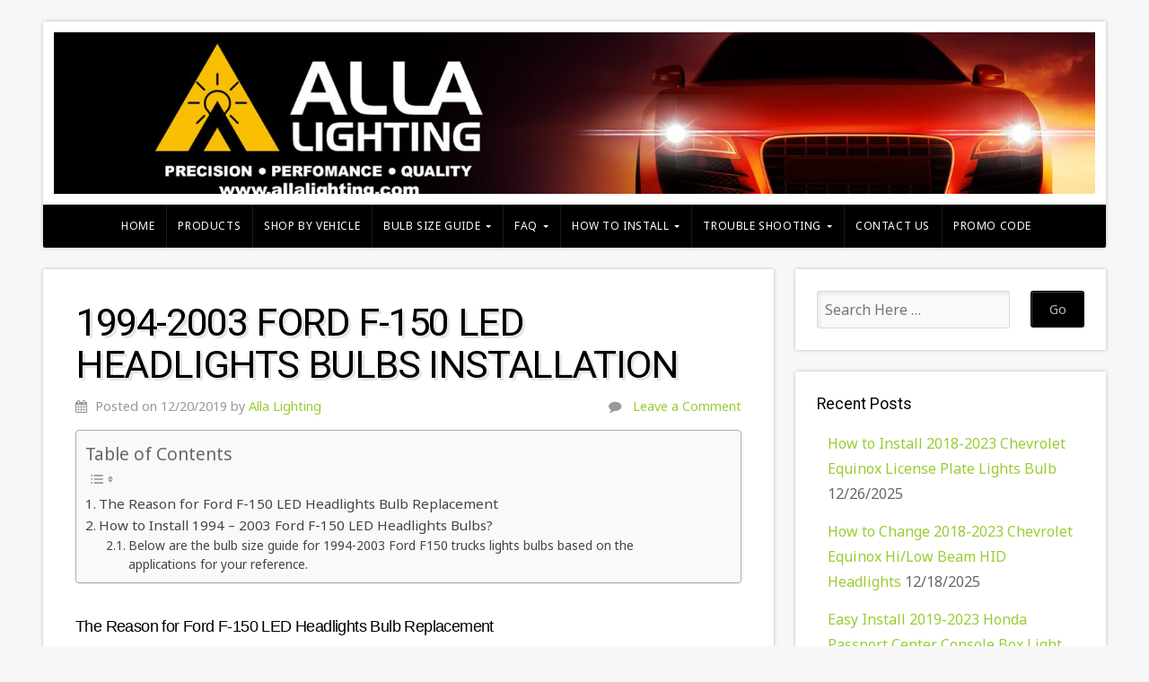

--- FILE ---
content_type: text/html; charset=UTF-8
request_url: https://allalightingautoled.com/ford-f-150-led-headlights-bulb-install-12v/
body_size: 58881
content:
<!DOCTYPE html>

<html class="no-js" lang="en-US" prefix="og: https://ogp.me/ns#">

<head>

<meta charset="UTF-8">

<meta name="viewport" content="width=device-width, initial-scale=1">

<link rel="profile" href="http://gmpg.org/xfn/11">
<link rel="pingback" href="https://allalightingautoled.com/xmlrpc.php">

<script type="text/javascript">
  WebFontConfig = {"google":{"families":["Noto+Sans:r,i,b,bi:latin,latin-ext","Roboto:r:latin,latin-ext"]},"api_url":"https:\/\/fonts-api.wp.com\/css"};
  (function() {
    var wf = document.createElement('script');
    wf.src = 'https://allalightingautoled.com/wp-content/mu-plugins/wpcomsh/vendor/automattic/custom-fonts/js/webfont.js';
    wf.type = 'text/javascript';
    wf.async = 'true';
    var s = document.getElementsByTagName('script')[0];
    s.parentNode.insertBefore(wf, s);
	})();
</script><style id="jetpack-custom-fonts-css">.wf-active body{font-family:"Noto Sans",sans-serif}.wf-active blockquote{font-family:"Noto Sans",sans-serif}.wf-active #navigation{font-family:"Noto Sans",sans-serif}.wf-active .pagination{font-family:"Noto Sans",sans-serif}.wf-active #searchform #s, .wf-active #searchform .search-field{font-family:"Noto Sans",sans-serif}.wf-active #searchsubmit{font-family:"Noto Sans",sans-serif}.wf-active #author, .wf-active #email, .wf-active #url{font-family:"Noto Sans",sans-serif}.wf-active #comment{font-family:"Noto Sans",sans-serif}.wf-active table{font-family:"Noto Sans",sans-serif}.wf-active form input[type="email"], .wf-active form input[type="number"], .wf-active form input[type="password"], .wf-active form input[type="tel"], .wf-active form input[type="text"], .wf-active form input[type="url"], .wf-active form textarea{font-family:"Noto Sans",sans-serif}.wf-active form select{font-family:"Noto Sans",sans-serif}.wf-active h1, .wf-active h2, .wf-active h3, .wf-active h4, .wf-active h5, .wf-active h6{font-family:"Roboto",sans-serif;font-weight:400;font-style:normal}.wf-active h1{font-style:normal;font-weight:400}.wf-active h2{font-style:normal;font-weight:400}.wf-active h3{font-style:normal;font-weight:400}.wf-active h4{font-style:normal;font-weight:400}.wf-active h5{font-style:normal;font-weight:400}.wf-active h6{font-style:normal;font-weight:400}.wf-active .headline{font-weight:400;font-style:normal}.wf-active .headline.small{font-style:normal;font-weight:400}.wf-active .title{font-weight:400;font-style:normal}.wf-active #header .site-title{font-family:"Roboto",sans-serif;font-weight:400;font-style:normal}.wf-active #header .site-description{font-family:"Roboto",sans-serif;font-weight:400;font-style:normal}.wf-active .home-news .title{font-style:normal;font-weight:400}.wf-active #comments-title{font-style:normal;font-weight:400}</style>

<!-- Search Engine Optimization by Rank Math PRO - https://rankmath.com/ -->
<title>1994-2003 Ford F-150 LED Headlights Bulb Install Replacement</title>
<meta name="description" content="Ford F-150 LED headlights bulbs installation guide shows how to replace, install, change &amp; upgrade halogen 9007 conversion kits for 2001 2002 2003 F150 trucks."/>
<meta name="robots" content="follow, index, max-snippet:-1, max-video-preview:-1, max-image-preview:large"/>
<link rel="canonical" href="https://allalightingautoled.com/ford-f-150-led-headlights-bulb-install-12v/" />
<meta property="og:locale" content="en_US" />
<meta property="og:type" content="article" />
<meta property="og:title" content="1994-2003 Ford F-150 LED Headlights Bulb Install Replacement" />
<meta property="og:description" content="Ford F-150 LED headlights bulbs installation guide shows how to replace, install, change &amp; upgrade halogen 9007 conversion kits for 2001 2002 2003 F150 trucks." />
<meta property="og:url" content="https://allalightingautoled.com/ford-f-150-led-headlights-bulb-install-12v/" />
<meta property="og:site_name" content="Alla Lighting Blog: LED Install, Tech, Bulb Guide, Troubleshooting" />
<meta property="article:publisher" content="https://www.facebook.com/allalightingautomotiveledbulbs/" />
<meta property="article:tag" content="9007 LED" />
<meta property="article:tag" content="F-150" />
<meta property="article:tag" content="F-150 LED Headlights" />
<meta property="article:tag" content="F150" />
<meta property="article:tag" content="Ford F150" />
<meta property="article:tag" content="LED Headlights" />
<meta property="article:section" content="Ford F150 LED Headlights Bulbs" />
<meta property="og:updated_time" content="2020-07-22T11:19:47-07:00" />
<meta property="fb:admins" content="Alla Lighting" />
<meta property="og:image" content="https://i0.wp.com/allalightingautoled.com/wp-content/uploads/2019/12/2003-Ford-F-150-LED-Headlights-Bulbs-9007-Conversion-Kits-Side-Marker-Light-Assembly.jpg" />
<meta property="og:image:secure_url" content="https://i0.wp.com/allalightingautoled.com/wp-content/uploads/2019/12/2003-Ford-F-150-LED-Headlights-Bulbs-9007-Conversion-Kits-Side-Marker-Light-Assembly.jpg" />
<meta property="og:image:width" content="973" />
<meta property="og:image:height" content="548" />
<meta property="og:image:alt" content="2003 Ford F-150 LED Headlights Bulbs 9007 Conversion Kits Side Marker Light Assembly" />
<meta property="og:image:type" content="image/jpeg" />
<meta property="article:published_time" content="2019-12-20T22:59:30-08:00" />
<meta property="article:modified_time" content="2020-07-22T11:19:47-07:00" />
<meta name="twitter:card" content="summary_large_image" />
<meta name="twitter:title" content="1994-2003 Ford F-150 LED Headlights Bulb Install Replacement" />
<meta name="twitter:description" content="Ford F-150 LED headlights bulbs installation guide shows how to replace, install, change &amp; upgrade halogen 9007 conversion kits for 2001 2002 2003 F150 trucks." />
<meta name="twitter:site" content="@Alla_Lighting" />
<meta name="twitter:creator" content="@Alla_Lighting" />
<meta name="twitter:image" content="https://i0.wp.com/allalightingautoled.com/wp-content/uploads/2019/12/2003-Ford-F-150-LED-Headlights-Bulbs-9007-Conversion-Kits-Side-Marker-Light-Assembly.jpg" />
<meta name="twitter:label1" content="Written by" />
<meta name="twitter:data1" content="Alla Lighting" />
<meta name="twitter:label2" content="Time to read" />
<meta name="twitter:data2" content="6 minutes" />
<script type="application/ld+json" class="rank-math-schema-pro">{"@context":"https://schema.org","@graph":[{"@type":"Place","@id":"https://allalightingautoled.com/#place","address":{"@type":"PostalAddress","streetAddress":"14722 Yorba Ct","addressLocality":"Chino","addressRegion":"CA","postalCode":"91710","addressCountry":"United States"}},{"@type":["AutoPartsStore","Organization"],"@id":"https://allalightingautoled.com/#organization","name":"Alla Lighting Automotive LED Bulbs","url":"https://allalightingautoled.com","sameAs":["https://www.facebook.com/allalightingautomotiveledbulbs/","https://twitter.com/Alla_Lighting"],"email":"service@allalighting.com","address":{"@type":"PostalAddress","streetAddress":"14722 Yorba Ct","addressLocality":"Chino","addressRegion":"CA","postalCode":"91710","addressCountry":"United States"},"logo":{"@type":"ImageObject","@id":"https://allalightingautoled.com/#logo","url":"https://allalightingautoled.com/wp-content/uploads/2019/10/cropped-alla-lighting-logo-scaled-2560.jpg","contentUrl":"https://allalightingautoled.com/wp-content/uploads/2019/10/cropped-alla-lighting-logo-scaled-2560.jpg","caption":"Alla Lighting Automotive LED Bulbs","inLanguage":"en-US","width":"1691","height":"1691"},"priceRange":"$$~$$$","openingHours":["Monday,Tuesday,Wednesday,Thursday,Friday,Saturday,Sunday 09:00-17:00"],"location":{"@id":"https://allalightingautoled.com/#place"},"image":{"@id":"https://allalightingautoled.com/#logo"},"telephone":"+1 (909) 606-2935"},{"@type":"WebSite","@id":"https://allalightingautoled.com/#website","url":"https://allalightingautoled.com","name":"Alla Lighting Automotive LED Bulbs","publisher":{"@id":"https://allalightingautoled.com/#organization"},"inLanguage":"en-US"},{"@type":"ImageObject","@id":"https://allalightingautoled.com/wp-content/uploads/2019/12/2003-Ford-F-150-LED-Headlights-Bulbs-9007-Conversion-Kits-Side-Marker-Light-Assembly.jpg","url":"https://allalightingautoled.com/wp-content/uploads/2019/12/2003-Ford-F-150-LED-Headlights-Bulbs-9007-Conversion-Kits-Side-Marker-Light-Assembly.jpg","width":"200","height":"200","inLanguage":"en-US"},{"@type":"BreadcrumbList","@id":"https://allalightingautoled.com/ford-f-150-led-headlights-bulb-install-12v/#breadcrumb","itemListElement":[{"@type":"ListItem","position":"1","item":{"@id":"https://allalightingautoled.com","name":"Home"}},{"@type":"ListItem","position":"2","item":{"@id":"https://allalightingautoled.com/category/","name":"Category"}},{"@type":"ListItem","position":"3","item":{"@id":"https://allalightingautoled.com/ford-f-150-led-headlights-bulb-install-12v/","name":"1994-2003 Ford F-150 LED Headlights Bulbs Installation"}}]},{"@type":"WebPage","@id":"https://allalightingautoled.com/ford-f-150-led-headlights-bulb-install-12v/#webpage","url":"https://allalightingautoled.com/ford-f-150-led-headlights-bulb-install-12v/","name":"1994-2003 Ford F-150 LED Headlights Bulb Install Replacement","datePublished":"2019-12-20T22:59:30-08:00","dateModified":"2020-07-22T11:19:47-07:00","isPartOf":{"@id":"https://allalightingautoled.com/#website"},"primaryImageOfPage":{"@id":"https://allalightingautoled.com/wp-content/uploads/2019/12/2003-Ford-F-150-LED-Headlights-Bulbs-9007-Conversion-Kits-Side-Marker-Light-Assembly.jpg"},"inLanguage":"en-US","breadcrumb":{"@id":"https://allalightingautoled.com/ford-f-150-led-headlights-bulb-install-12v/#breadcrumb"}},{"@type":"BlogPosting","headline":"Replacement Bulbs for Cars Trucks","datePublished":"2019-12-20T22:59:30-08:00","dateModified":"2020-07-22T11:19:47-07:00","author":{"@type":"Person","name":"allalighting168"},"description":"Ford F-150 LED headlights bulbs installation guide shows how to replace, install, change &amp; upgrade halogen 9007 conversion kits for 2001 2002 2003 F150 trucks.","name":"Replacement Bulbs for Cars Trucks","@id":"https://allalightingautoled.com/ford-f-150-led-headlights-bulb-install-12v/#schema-23710","isPartOf":{"@id":"https://allalightingautoled.com/ford-f-150-led-headlights-bulb-install-12v/#webpage"},"publisher":{"@id":"https://allalightingautoled.com/#organization"},"image":{"@id":"https://allalightingautoled.com/wp-content/uploads/2019/12/2003-Ford-F-150-LED-Headlights-Bulbs-9007-Conversion-Kits-Side-Marker-Light-Assembly.jpg"},"inLanguage":"en-US","mainEntityOfPage":{"@id":"https://allalightingautoled.com/ford-f-150-led-headlights-bulb-install-12v/#webpage"}}]}</script>
<!-- /Rank Math WordPress SEO plugin -->

<link rel='dns-prefetch' href='//secure.gravatar.com' />
<link rel='dns-prefetch' href='//stats.wp.com' />
<link rel='dns-prefetch' href='//fonts-api.wp.com' />
<link rel='dns-prefetch' href='//widgets.wp.com' />
<link rel='dns-prefetch' href='//jetpack.wordpress.com' />
<link rel='dns-prefetch' href='//s0.wp.com' />
<link rel='dns-prefetch' href='//public-api.wordpress.com' />
<link rel='dns-prefetch' href='//0.gravatar.com' />
<link rel='dns-prefetch' href='//1.gravatar.com' />
<link rel='dns-prefetch' href='//2.gravatar.com' />
<link rel='preconnect' href='//i0.wp.com' />
<link rel='preconnect' href='//c0.wp.com' />
<link rel="alternate" type="application/rss+xml" title="Alla Lighting Blog: LED Install, Tech, Bulb Guide, Troubleshooting &raquo; Feed" href="https://allalightingautoled.com/feed/" />
<link rel="alternate" type="application/rss+xml" title="Alla Lighting Blog: LED Install, Tech, Bulb Guide, Troubleshooting &raquo; Comments Feed" href="https://allalightingautoled.com/comments/feed/" />
<link rel="alternate" type="text/calendar" title="Alla Lighting Blog: LED Install, Tech, Bulb Guide, Troubleshooting &raquo; iCal Feed" href="https://allalightingautoled.com/events/?ical=1" />
<link rel="alternate" type="application/rss+xml" title="Alla Lighting Blog: LED Install, Tech, Bulb Guide, Troubleshooting &raquo; 1994-2003 Ford F-150 LED Headlights Bulbs Installation Comments Feed" href="https://allalightingautoled.com/ford-f-150-led-headlights-bulb-install-12v/feed/" />
<link rel="alternate" title="oEmbed (JSON)" type="application/json+oembed" href="https://allalightingautoled.com/wp-json/oembed/1.0/embed?url=https%3A%2F%2Fallalightingautoled.com%2Fford-f-150-led-headlights-bulb-install-12v%2F" />
<link rel="alternate" title="oEmbed (XML)" type="text/xml+oembed" href="https://allalightingautoled.com/wp-json/oembed/1.0/embed?url=https%3A%2F%2Fallalightingautoled.com%2Fford-f-150-led-headlights-bulb-install-12v%2F&#038;format=xml" />
<style id='wp-img-auto-sizes-contain-inline-css' type='text/css'>
img:is([sizes=auto i],[sizes^="auto," i]){contain-intrinsic-size:3000px 1500px}
/*# sourceURL=wp-img-auto-sizes-contain-inline-css */
</style>
<style id='wp-emoji-styles-inline-css' type='text/css'>

	img.wp-smiley, img.emoji {
		display: inline !important;
		border: none !important;
		box-shadow: none !important;
		height: 1em !important;
		width: 1em !important;
		margin: 0 0.07em !important;
		vertical-align: -0.1em !important;
		background: none !important;
		padding: 0 !important;
	}
/*# sourceURL=wp-emoji-styles-inline-css */
</style>
<link rel='stylesheet' id='wp-block-library-css' href='https://allalightingautoled.com/wp-content/plugins/gutenberg/build/styles/block-library/style.css?ver=22.2.0' type='text/css' media='all' />
<style id='wp-block-library-inline-css' type='text/css'>
.has-text-align-justify{text-align:justify;}
/*# sourceURL=wp-block-library-inline-css */
</style>
<style id='classic-theme-styles-inline-css' type='text/css'>
/*! This file is auto-generated */
.wp-block-button__link{color:#fff;background-color:#32373c;border-radius:9999px;box-shadow:none;text-decoration:none;padding:calc(.667em + 2px) calc(1.333em + 2px);font-size:1.125em}.wp-block-file__button{background:#32373c;color:#fff;text-decoration:none}
/*# sourceURL=/wp-includes/css/classic-themes.min.css */
</style>
<link rel='stylesheet' id='mediaelement-css' href='https://c0.wp.com/c/6.9/wp-includes/js/mediaelement/mediaelementplayer-legacy.min.css' type='text/css' media='all' />
<link rel='stylesheet' id='wp-mediaelement-css' href='https://c0.wp.com/c/6.9/wp-includes/js/mediaelement/wp-mediaelement.min.css' type='text/css' media='all' />
<style id='jetpack-sharing-buttons-style-inline-css' type='text/css'>
.jetpack-sharing-buttons__services-list{display:flex;flex-direction:row;flex-wrap:wrap;gap:0;list-style-type:none;margin:5px;padding:0}.jetpack-sharing-buttons__services-list.has-small-icon-size{font-size:12px}.jetpack-sharing-buttons__services-list.has-normal-icon-size{font-size:16px}.jetpack-sharing-buttons__services-list.has-large-icon-size{font-size:24px}.jetpack-sharing-buttons__services-list.has-huge-icon-size{font-size:36px}@media print{.jetpack-sharing-buttons__services-list{display:none!important}}.editor-styles-wrapper .wp-block-jetpack-sharing-buttons{gap:0;padding-inline-start:0}ul.jetpack-sharing-buttons__services-list.has-background{padding:1.25em 2.375em}
/*# sourceURL=https://allalightingautoled.com/wp-content/plugins/jetpack/_inc/blocks/sharing-buttons/view.css */
</style>
<style id='global-styles-inline-css' type='text/css'>
:root{--wp--preset--aspect-ratio--square: 1;--wp--preset--aspect-ratio--4-3: 4/3;--wp--preset--aspect-ratio--3-4: 3/4;--wp--preset--aspect-ratio--3-2: 3/2;--wp--preset--aspect-ratio--2-3: 2/3;--wp--preset--aspect-ratio--16-9: 16/9;--wp--preset--aspect-ratio--9-16: 9/16;--wp--preset--color--black: #000000;--wp--preset--color--cyan-bluish-gray: #abb8c3;--wp--preset--color--white: #ffffff;--wp--preset--color--pale-pink: #f78da7;--wp--preset--color--vivid-red: #cf2e2e;--wp--preset--color--luminous-vivid-orange: #ff6900;--wp--preset--color--luminous-vivid-amber: #fcb900;--wp--preset--color--light-green-cyan: #7bdcb5;--wp--preset--color--vivid-green-cyan: #00d084;--wp--preset--color--pale-cyan-blue: #8ed1fc;--wp--preset--color--vivid-cyan-blue: #0693e3;--wp--preset--color--vivid-purple: #9b51e0;--wp--preset--gradient--vivid-cyan-blue-to-vivid-purple: linear-gradient(135deg,rgb(6,147,227) 0%,rgb(155,81,224) 100%);--wp--preset--gradient--light-green-cyan-to-vivid-green-cyan: linear-gradient(135deg,rgb(122,220,180) 0%,rgb(0,208,130) 100%);--wp--preset--gradient--luminous-vivid-amber-to-luminous-vivid-orange: linear-gradient(135deg,rgb(252,185,0) 0%,rgb(255,105,0) 100%);--wp--preset--gradient--luminous-vivid-orange-to-vivid-red: linear-gradient(135deg,rgb(255,105,0) 0%,rgb(207,46,46) 100%);--wp--preset--gradient--very-light-gray-to-cyan-bluish-gray: linear-gradient(135deg,rgb(238,238,238) 0%,rgb(169,184,195) 100%);--wp--preset--gradient--cool-to-warm-spectrum: linear-gradient(135deg,rgb(74,234,220) 0%,rgb(151,120,209) 20%,rgb(207,42,186) 40%,rgb(238,44,130) 60%,rgb(251,105,98) 80%,rgb(254,248,76) 100%);--wp--preset--gradient--blush-light-purple: linear-gradient(135deg,rgb(255,206,236) 0%,rgb(152,150,240) 100%);--wp--preset--gradient--blush-bordeaux: linear-gradient(135deg,rgb(254,205,165) 0%,rgb(254,45,45) 50%,rgb(107,0,62) 100%);--wp--preset--gradient--luminous-dusk: linear-gradient(135deg,rgb(255,203,112) 0%,rgb(199,81,192) 50%,rgb(65,88,208) 100%);--wp--preset--gradient--pale-ocean: linear-gradient(135deg,rgb(255,245,203) 0%,rgb(182,227,212) 50%,rgb(51,167,181) 100%);--wp--preset--gradient--electric-grass: linear-gradient(135deg,rgb(202,248,128) 0%,rgb(113,206,126) 100%);--wp--preset--gradient--midnight: linear-gradient(135deg,rgb(2,3,129) 0%,rgb(40,116,252) 100%);--wp--preset--font-size--small: 13px;--wp--preset--font-size--medium: 20px;--wp--preset--font-size--large: 36px;--wp--preset--font-size--x-large: 42px;--wp--preset--font-family--albert-sans: 'Albert Sans', sans-serif;--wp--preset--font-family--alegreya: Alegreya, serif;--wp--preset--font-family--arvo: Arvo, serif;--wp--preset--font-family--bodoni-moda: 'Bodoni Moda', serif;--wp--preset--font-family--bricolage-grotesque: 'Bricolage Grotesque', sans-serif;--wp--preset--font-family--cabin: Cabin, sans-serif;--wp--preset--font-family--chivo: Chivo, sans-serif;--wp--preset--font-family--commissioner: Commissioner, sans-serif;--wp--preset--font-family--cormorant: Cormorant, serif;--wp--preset--font-family--courier-prime: 'Courier Prime', monospace;--wp--preset--font-family--crimson-pro: 'Crimson Pro', serif;--wp--preset--font-family--dm-mono: 'DM Mono', monospace;--wp--preset--font-family--dm-sans: 'DM Sans', sans-serif;--wp--preset--font-family--dm-serif-display: 'DM Serif Display', serif;--wp--preset--font-family--domine: Domine, serif;--wp--preset--font-family--eb-garamond: 'EB Garamond', serif;--wp--preset--font-family--epilogue: Epilogue, sans-serif;--wp--preset--font-family--fahkwang: Fahkwang, sans-serif;--wp--preset--font-family--figtree: Figtree, sans-serif;--wp--preset--font-family--fira-sans: 'Fira Sans', sans-serif;--wp--preset--font-family--fjalla-one: 'Fjalla One', sans-serif;--wp--preset--font-family--fraunces: Fraunces, serif;--wp--preset--font-family--gabarito: Gabarito, system-ui;--wp--preset--font-family--ibm-plex-mono: 'IBM Plex Mono', monospace;--wp--preset--font-family--ibm-plex-sans: 'IBM Plex Sans', sans-serif;--wp--preset--font-family--ibarra-real-nova: 'Ibarra Real Nova', serif;--wp--preset--font-family--instrument-serif: 'Instrument Serif', serif;--wp--preset--font-family--inter: Inter, sans-serif;--wp--preset--font-family--josefin-sans: 'Josefin Sans', sans-serif;--wp--preset--font-family--jost: Jost, sans-serif;--wp--preset--font-family--libre-baskerville: 'Libre Baskerville', serif;--wp--preset--font-family--libre-franklin: 'Libre Franklin', sans-serif;--wp--preset--font-family--literata: Literata, serif;--wp--preset--font-family--lora: Lora, serif;--wp--preset--font-family--merriweather: Merriweather, serif;--wp--preset--font-family--montserrat: Montserrat, sans-serif;--wp--preset--font-family--newsreader: Newsreader, serif;--wp--preset--font-family--noto-sans-mono: 'Noto Sans Mono', sans-serif;--wp--preset--font-family--nunito: Nunito, sans-serif;--wp--preset--font-family--open-sans: 'Open Sans', sans-serif;--wp--preset--font-family--overpass: Overpass, sans-serif;--wp--preset--font-family--pt-serif: 'PT Serif', serif;--wp--preset--font-family--petrona: Petrona, serif;--wp--preset--font-family--piazzolla: Piazzolla, serif;--wp--preset--font-family--playfair-display: 'Playfair Display', serif;--wp--preset--font-family--plus-jakarta-sans: 'Plus Jakarta Sans', sans-serif;--wp--preset--font-family--poppins: Poppins, sans-serif;--wp--preset--font-family--raleway: Raleway, sans-serif;--wp--preset--font-family--roboto: Roboto, sans-serif;--wp--preset--font-family--roboto-slab: 'Roboto Slab', serif;--wp--preset--font-family--rubik: Rubik, sans-serif;--wp--preset--font-family--rufina: Rufina, serif;--wp--preset--font-family--sora: Sora, sans-serif;--wp--preset--font-family--source-sans-3: 'Source Sans 3', sans-serif;--wp--preset--font-family--source-serif-4: 'Source Serif 4', serif;--wp--preset--font-family--space-mono: 'Space Mono', monospace;--wp--preset--font-family--syne: Syne, sans-serif;--wp--preset--font-family--texturina: Texturina, serif;--wp--preset--font-family--urbanist: Urbanist, sans-serif;--wp--preset--font-family--work-sans: 'Work Sans', sans-serif;--wp--preset--spacing--20: 0.44rem;--wp--preset--spacing--30: 0.67rem;--wp--preset--spacing--40: 1rem;--wp--preset--spacing--50: 1.5rem;--wp--preset--spacing--60: 2.25rem;--wp--preset--spacing--70: 3.38rem;--wp--preset--spacing--80: 5.06rem;--wp--preset--shadow--natural: 6px 6px 9px rgba(0, 0, 0, 0.2);--wp--preset--shadow--deep: 12px 12px 50px rgba(0, 0, 0, 0.4);--wp--preset--shadow--sharp: 6px 6px 0px rgba(0, 0, 0, 0.2);--wp--preset--shadow--outlined: 6px 6px 0px -3px rgb(255, 255, 255), 6px 6px rgb(0, 0, 0);--wp--preset--shadow--crisp: 6px 6px 0px rgb(0, 0, 0);}:where(.is-layout-flex){gap: 0.5em;}:where(.is-layout-grid){gap: 0.5em;}body .is-layout-flex{display: flex;}.is-layout-flex{flex-wrap: wrap;align-items: center;}.is-layout-flex > :is(*, div){margin: 0;}body .is-layout-grid{display: grid;}.is-layout-grid > :is(*, div){margin: 0;}:where(.wp-block-columns.is-layout-flex){gap: 2em;}:where(.wp-block-columns.is-layout-grid){gap: 2em;}:where(.wp-block-post-template.is-layout-flex){gap: 1.25em;}:where(.wp-block-post-template.is-layout-grid){gap: 1.25em;}.has-black-color{color: var(--wp--preset--color--black) !important;}.has-cyan-bluish-gray-color{color: var(--wp--preset--color--cyan-bluish-gray) !important;}.has-white-color{color: var(--wp--preset--color--white) !important;}.has-pale-pink-color{color: var(--wp--preset--color--pale-pink) !important;}.has-vivid-red-color{color: var(--wp--preset--color--vivid-red) !important;}.has-luminous-vivid-orange-color{color: var(--wp--preset--color--luminous-vivid-orange) !important;}.has-luminous-vivid-amber-color{color: var(--wp--preset--color--luminous-vivid-amber) !important;}.has-light-green-cyan-color{color: var(--wp--preset--color--light-green-cyan) !important;}.has-vivid-green-cyan-color{color: var(--wp--preset--color--vivid-green-cyan) !important;}.has-pale-cyan-blue-color{color: var(--wp--preset--color--pale-cyan-blue) !important;}.has-vivid-cyan-blue-color{color: var(--wp--preset--color--vivid-cyan-blue) !important;}.has-vivid-purple-color{color: var(--wp--preset--color--vivid-purple) !important;}.has-black-background-color{background-color: var(--wp--preset--color--black) !important;}.has-cyan-bluish-gray-background-color{background-color: var(--wp--preset--color--cyan-bluish-gray) !important;}.has-white-background-color{background-color: var(--wp--preset--color--white) !important;}.has-pale-pink-background-color{background-color: var(--wp--preset--color--pale-pink) !important;}.has-vivid-red-background-color{background-color: var(--wp--preset--color--vivid-red) !important;}.has-luminous-vivid-orange-background-color{background-color: var(--wp--preset--color--luminous-vivid-orange) !important;}.has-luminous-vivid-amber-background-color{background-color: var(--wp--preset--color--luminous-vivid-amber) !important;}.has-light-green-cyan-background-color{background-color: var(--wp--preset--color--light-green-cyan) !important;}.has-vivid-green-cyan-background-color{background-color: var(--wp--preset--color--vivid-green-cyan) !important;}.has-pale-cyan-blue-background-color{background-color: var(--wp--preset--color--pale-cyan-blue) !important;}.has-vivid-cyan-blue-background-color{background-color: var(--wp--preset--color--vivid-cyan-blue) !important;}.has-vivid-purple-background-color{background-color: var(--wp--preset--color--vivid-purple) !important;}.has-black-border-color{border-color: var(--wp--preset--color--black) !important;}.has-cyan-bluish-gray-border-color{border-color: var(--wp--preset--color--cyan-bluish-gray) !important;}.has-white-border-color{border-color: var(--wp--preset--color--white) !important;}.has-pale-pink-border-color{border-color: var(--wp--preset--color--pale-pink) !important;}.has-vivid-red-border-color{border-color: var(--wp--preset--color--vivid-red) !important;}.has-luminous-vivid-orange-border-color{border-color: var(--wp--preset--color--luminous-vivid-orange) !important;}.has-luminous-vivid-amber-border-color{border-color: var(--wp--preset--color--luminous-vivid-amber) !important;}.has-light-green-cyan-border-color{border-color: var(--wp--preset--color--light-green-cyan) !important;}.has-vivid-green-cyan-border-color{border-color: var(--wp--preset--color--vivid-green-cyan) !important;}.has-pale-cyan-blue-border-color{border-color: var(--wp--preset--color--pale-cyan-blue) !important;}.has-vivid-cyan-blue-border-color{border-color: var(--wp--preset--color--vivid-cyan-blue) !important;}.has-vivid-purple-border-color{border-color: var(--wp--preset--color--vivid-purple) !important;}.has-vivid-cyan-blue-to-vivid-purple-gradient-background{background: var(--wp--preset--gradient--vivid-cyan-blue-to-vivid-purple) !important;}.has-light-green-cyan-to-vivid-green-cyan-gradient-background{background: var(--wp--preset--gradient--light-green-cyan-to-vivid-green-cyan) !important;}.has-luminous-vivid-amber-to-luminous-vivid-orange-gradient-background{background: var(--wp--preset--gradient--luminous-vivid-amber-to-luminous-vivid-orange) !important;}.has-luminous-vivid-orange-to-vivid-red-gradient-background{background: var(--wp--preset--gradient--luminous-vivid-orange-to-vivid-red) !important;}.has-very-light-gray-to-cyan-bluish-gray-gradient-background{background: var(--wp--preset--gradient--very-light-gray-to-cyan-bluish-gray) !important;}.has-cool-to-warm-spectrum-gradient-background{background: var(--wp--preset--gradient--cool-to-warm-spectrum) !important;}.has-blush-light-purple-gradient-background{background: var(--wp--preset--gradient--blush-light-purple) !important;}.has-blush-bordeaux-gradient-background{background: var(--wp--preset--gradient--blush-bordeaux) !important;}.has-luminous-dusk-gradient-background{background: var(--wp--preset--gradient--luminous-dusk) !important;}.has-pale-ocean-gradient-background{background: var(--wp--preset--gradient--pale-ocean) !important;}.has-electric-grass-gradient-background{background: var(--wp--preset--gradient--electric-grass) !important;}.has-midnight-gradient-background{background: var(--wp--preset--gradient--midnight) !important;}.has-small-font-size{font-size: var(--wp--preset--font-size--small) !important;}.has-medium-font-size{font-size: var(--wp--preset--font-size--medium) !important;}.has-large-font-size{font-size: var(--wp--preset--font-size--large) !important;}.has-x-large-font-size{font-size: var(--wp--preset--font-size--x-large) !important;}.has-albert-sans-font-family{font-family: var(--wp--preset--font-family--albert-sans) !important;}.has-alegreya-font-family{font-family: var(--wp--preset--font-family--alegreya) !important;}.has-arvo-font-family{font-family: var(--wp--preset--font-family--arvo) !important;}.has-bodoni-moda-font-family{font-family: var(--wp--preset--font-family--bodoni-moda) !important;}.has-bricolage-grotesque-font-family{font-family: var(--wp--preset--font-family--bricolage-grotesque) !important;}.has-cabin-font-family{font-family: var(--wp--preset--font-family--cabin) !important;}.has-chivo-font-family{font-family: var(--wp--preset--font-family--chivo) !important;}.has-commissioner-font-family{font-family: var(--wp--preset--font-family--commissioner) !important;}.has-cormorant-font-family{font-family: var(--wp--preset--font-family--cormorant) !important;}.has-courier-prime-font-family{font-family: var(--wp--preset--font-family--courier-prime) !important;}.has-crimson-pro-font-family{font-family: var(--wp--preset--font-family--crimson-pro) !important;}.has-dm-mono-font-family{font-family: var(--wp--preset--font-family--dm-mono) !important;}.has-dm-sans-font-family{font-family: var(--wp--preset--font-family--dm-sans) !important;}.has-dm-serif-display-font-family{font-family: var(--wp--preset--font-family--dm-serif-display) !important;}.has-domine-font-family{font-family: var(--wp--preset--font-family--domine) !important;}.has-eb-garamond-font-family{font-family: var(--wp--preset--font-family--eb-garamond) !important;}.has-epilogue-font-family{font-family: var(--wp--preset--font-family--epilogue) !important;}.has-fahkwang-font-family{font-family: var(--wp--preset--font-family--fahkwang) !important;}.has-figtree-font-family{font-family: var(--wp--preset--font-family--figtree) !important;}.has-fira-sans-font-family{font-family: var(--wp--preset--font-family--fira-sans) !important;}.has-fjalla-one-font-family{font-family: var(--wp--preset--font-family--fjalla-one) !important;}.has-fraunces-font-family{font-family: var(--wp--preset--font-family--fraunces) !important;}.has-gabarito-font-family{font-family: var(--wp--preset--font-family--gabarito) !important;}.has-ibm-plex-mono-font-family{font-family: var(--wp--preset--font-family--ibm-plex-mono) !important;}.has-ibm-plex-sans-font-family{font-family: var(--wp--preset--font-family--ibm-plex-sans) !important;}.has-ibarra-real-nova-font-family{font-family: var(--wp--preset--font-family--ibarra-real-nova) !important;}.has-instrument-serif-font-family{font-family: var(--wp--preset--font-family--instrument-serif) !important;}.has-inter-font-family{font-family: var(--wp--preset--font-family--inter) !important;}.has-josefin-sans-font-family{font-family: var(--wp--preset--font-family--josefin-sans) !important;}.has-jost-font-family{font-family: var(--wp--preset--font-family--jost) !important;}.has-libre-baskerville-font-family{font-family: var(--wp--preset--font-family--libre-baskerville) !important;}.has-libre-franklin-font-family{font-family: var(--wp--preset--font-family--libre-franklin) !important;}.has-literata-font-family{font-family: var(--wp--preset--font-family--literata) !important;}.has-lora-font-family{font-family: var(--wp--preset--font-family--lora) !important;}.has-merriweather-font-family{font-family: var(--wp--preset--font-family--merriweather) !important;}.has-montserrat-font-family{font-family: var(--wp--preset--font-family--montserrat) !important;}.has-newsreader-font-family{font-family: var(--wp--preset--font-family--newsreader) !important;}.has-noto-sans-mono-font-family{font-family: var(--wp--preset--font-family--noto-sans-mono) !important;}.has-nunito-font-family{font-family: var(--wp--preset--font-family--nunito) !important;}.has-open-sans-font-family{font-family: var(--wp--preset--font-family--open-sans) !important;}.has-overpass-font-family{font-family: var(--wp--preset--font-family--overpass) !important;}.has-pt-serif-font-family{font-family: var(--wp--preset--font-family--pt-serif) !important;}.has-petrona-font-family{font-family: var(--wp--preset--font-family--petrona) !important;}.has-piazzolla-font-family{font-family: var(--wp--preset--font-family--piazzolla) !important;}.has-playfair-display-font-family{font-family: var(--wp--preset--font-family--playfair-display) !important;}.has-plus-jakarta-sans-font-family{font-family: var(--wp--preset--font-family--plus-jakarta-sans) !important;}.has-poppins-font-family{font-family: var(--wp--preset--font-family--poppins) !important;}.has-raleway-font-family{font-family: var(--wp--preset--font-family--raleway) !important;}.has-roboto-font-family{font-family: var(--wp--preset--font-family--roboto) !important;}.has-roboto-slab-font-family{font-family: var(--wp--preset--font-family--roboto-slab) !important;}.has-rubik-font-family{font-family: var(--wp--preset--font-family--rubik) !important;}.has-rufina-font-family{font-family: var(--wp--preset--font-family--rufina) !important;}.has-sora-font-family{font-family: var(--wp--preset--font-family--sora) !important;}.has-source-sans-3-font-family{font-family: var(--wp--preset--font-family--source-sans-3) !important;}.has-source-serif-4-font-family{font-family: var(--wp--preset--font-family--source-serif-4) !important;}.has-space-mono-font-family{font-family: var(--wp--preset--font-family--space-mono) !important;}.has-syne-font-family{font-family: var(--wp--preset--font-family--syne) !important;}.has-texturina-font-family{font-family: var(--wp--preset--font-family--texturina) !important;}.has-urbanist-font-family{font-family: var(--wp--preset--font-family--urbanist) !important;}.has-work-sans-font-family{font-family: var(--wp--preset--font-family--work-sans) !important;}
:where(.wp-block-columns.is-layout-flex){gap: 2em;}:where(.wp-block-columns.is-layout-grid){gap: 2em;}
:root :where(.wp-block-pullquote){font-size: 1.5em;line-height: 1.6;}
:where(.wp-block-post-template.is-layout-flex){gap: 1.25em;}:where(.wp-block-post-template.is-layout-grid){gap: 1.25em;}
:where(.wp-block-term-template.is-layout-flex){gap: 1.25em;}:where(.wp-block-term-template.is-layout-grid){gap: 1.25em;}
/*# sourceURL=global-styles-inline-css */
</style>
<link rel='stylesheet' id='tribe-events-v2-single-skeleton-css' href='https://allalightingautoled.com/wp-content/plugins/the-events-calendar/build/css/tribe-events-single-skeleton.css?ver=6.15.12.2' type='text/css' media='all' />
<link rel='stylesheet' id='tribe-events-v2-single-skeleton-full-css' href='https://allalightingautoled.com/wp-content/plugins/the-events-calendar/build/css/tribe-events-single-full.css?ver=6.15.12.2' type='text/css' media='all' />
<link rel='stylesheet' id='tec-events-elementor-widgets-base-styles-css' href='https://allalightingautoled.com/wp-content/plugins/the-events-calendar/build/css/integrations/plugins/elementor/widgets/widget-base.css?ver=6.15.12.2' type='text/css' media='all' />
<link rel='stylesheet' id='dashicons-css' href='https://c0.wp.com/c/6.9/wp-includes/css/dashicons.min.css' type='text/css' media='all' />
<link rel='stylesheet' id='wp-components-css' href='https://allalightingautoled.com/wp-content/plugins/gutenberg/build/styles/components/style.css?ver=22.2.0' type='text/css' media='all' />
<link rel='stylesheet' id='godaddy-styles-css' href='https://allalightingautoled.com/wp-content/plugins/coblocks/includes/Dependencies/GoDaddy/Styles/build/latest.css?ver=2.0.2' type='text/css' media='all' />
<link rel='stylesheet' id='ez-toc-css' href='https://allalightingautoled.com/wp-content/plugins/easy-table-of-contents/assets/css/screen.min.css?ver=2.0.68.1' type='text/css' media='all' />
<style id='ez-toc-inline-css' type='text/css'>
div#ez-toc-container .ez-toc-title {font-size: 120%;}div#ez-toc-container .ez-toc-title {font-weight: 500;}div#ez-toc-container ul li {font-size: 95%;}div#ez-toc-container ul li {font-weight: 500;}div#ez-toc-container nav ul ul li {font-size: 90%;}
.ez-toc-container-direction {direction: ltr;}.ez-toc-counter ul{counter-reset: item ;}.ez-toc-counter nav ul li a::before {content: counters(item, '.', decimal) '. ';display: inline-block;counter-increment: item;flex-grow: 0;flex-shrink: 0;margin-right: .2em; float: left; }.ez-toc-widget-direction {direction: ltr;}.ez-toc-widget-container ul{counter-reset: item ;}.ez-toc-widget-container nav ul li a::before {content: counters(item, '.', decimal) '. ';display: inline-block;counter-increment: item;flex-grow: 0;flex-shrink: 0;margin-right: .2em; float: left; }
/*# sourceURL=ez-toc-inline-css */
</style>
<link rel='stylesheet' id='natural-style-css' href='https://allalightingautoled.com/wp-content/themes/natural/style.css?ver=6.9' type='text/css' media='all' />
<link rel='stylesheet' id='natural-style-mobile-css' href='https://allalightingautoled.com/wp-content/themes/natural/css/style-mobile.css?ver=1.0' type='text/css' media='all' />
<link rel='stylesheet' id='font-awesome-css' href='https://allalightingautoled.com/wp-content/plugins/elementor/assets/lib/font-awesome/css/font-awesome.min.css?ver=4.7.0' type='text/css' media='all' />
<link rel='stylesheet' id='natural-fonts-css' href='https://fonts-api.wp.com/css?family=Montserrat%3A400%2C700%7CRoboto%3A400%2C300italic%2C300%2C500%2C400italic%2C500italic%2C700%2C700italic%7CMerriweather%3A400%2C700%2C300%2C900%7CRoboto+Slab%3A400%2C700%2C300%2C100&#038;subset=latin%2Clatin-ext' type='text/css' media='all' />
<link rel='stylesheet' id='subscription-modal-css-css' href='https://allalightingautoled.com/wp-content/plugins/jetpack/modules/comments/subscription-modal-on-comment/subscription-modal.css?ver=15.4-a.5' type='text/css' media='all' />
<link rel='stylesheet' id='jetpack_likes-css' href='https://allalightingautoled.com/wp-content/plugins/jetpack/modules/likes/style.css?ver=15.4-a.5' type='text/css' media='all' />
<link rel='stylesheet' id='jetpack-subscriptions-css' href='https://allalightingautoled.com/wp-content/plugins/jetpack/_inc/build/subscriptions/subscriptions.min.css?ver=15.4-a.5' type='text/css' media='all' />
<link rel='stylesheet' id='tablepress-default-css' href='https://allalightingautoled.com/wp-content/plugins/tablepress/css/build/default.css?ver=3.2.5' type='text/css' media='all' />
<style id='jetpack-global-styles-frontend-style-inline-css' type='text/css'>
:root { --font-headings: unset; --font-base: unset; --font-headings-default: -apple-system,BlinkMacSystemFont,"Segoe UI",Roboto,Oxygen-Sans,Ubuntu,Cantarell,"Helvetica Neue",sans-serif; --font-base-default: -apple-system,BlinkMacSystemFont,"Segoe UI",Roboto,Oxygen-Sans,Ubuntu,Cantarell,"Helvetica Neue",sans-serif;}
/*# sourceURL=jetpack-global-styles-frontend-style-inline-css */
</style>
<link rel='stylesheet' id='sharedaddy-css' href='https://allalightingautoled.com/wp-content/plugins/jetpack/modules/sharedaddy/sharing.css?ver=15.4-a.5' type='text/css' media='all' />
<link rel='stylesheet' id='social-logos-css' href='https://allalightingautoled.com/wp-content/plugins/jetpack/_inc/social-logos/social-logos.min.css?ver=15.4-a.5' type='text/css' media='all' />
<script type="text/javascript" id="jetpack-mu-wpcom-settings-js-before">
/* <![CDATA[ */
var JETPACK_MU_WPCOM_SETTINGS = {"assetsUrl":"https://allalightingautoled.com/wp-content/mu-plugins/wpcomsh/jetpack_vendor/automattic/jetpack-mu-wpcom/src/build/"};
//# sourceURL=jetpack-mu-wpcom-settings-js-before
/* ]]> */
</script>
<script type="text/javascript" src="https://c0.wp.com/c/6.9/wp-includes/js/jquery/jquery.min.js" id="jquery-core-js"></script>
<script type="text/javascript" src="https://c0.wp.com/c/6.9/wp-includes/js/jquery/jquery-migrate.min.js" id="jquery-migrate-js"></script>
<script type="text/javascript" src="https://allalightingautoled.com/wp-content/themes/natural/js/hoverIntent.js?ver=20130729" id="natural-hover-js"></script>
<script type="text/javascript" src="https://allalightingautoled.com/wp-content/themes/natural/js/superfish.js?ver=20130729" id="natural-superfish-js"></script>
<script type="text/javascript" src="https://allalightingautoled.com/wp-content/themes/natural/js/jquery.isotope.js?ver=20130729" id="natural-isotope-js"></script>
<script type="text/javascript" src="https://allalightingautoled.com/wp-content/themes/natural/js/jquery.flexslider.js?ver=20130729" id="natural-flexslider-js"></script>
<link rel="https://api.w.org/" href="https://allalightingautoled.com/wp-json/" /><link rel="alternate" title="JSON" type="application/json" href="https://allalightingautoled.com/wp-json/wp/v2/posts/1765" /><link rel="EditURI" type="application/rsd+xml" title="RSD" href="https://allalightingautoled.com/xmlrpc.php?rsd" />

<link rel='shortlink' href='https://wp.me/pbq5AH-st' />
		<!-- Custom Logo: hide header text -->
		<style id="custom-logo-css" type="text/css">
			.site-title {
				position: absolute;
				clip-path: inset(50%);
			}
		</style>
		<meta name="tec-api-version" content="v1"><meta name="tec-api-origin" content="https://allalightingautoled.com"><link rel="alternate" href="https://allalightingautoled.com/wp-json/tribe/events/v1/" />	<style>img#wpstats{display:none}</style>
		<meta name="generator" content="Elementor 3.33.4; features: additional_custom_breakpoints; settings: css_print_method-external, google_font-enabled, font_display-auto">
		<style type="text/css">
			.recentcomments a {
				display: inline !important;
				padding: 0 !important;
				margin: 0 !important;
			}

			table.recentcommentsavatartop img.avatar, table.recentcommentsavatarend img.avatar {
				border: 0;
				margin: 0;
			}

			table.recentcommentsavatartop a, table.recentcommentsavatarend a {
				border: 0 !important;
				background-color: transparent !important;
			}

			td.recentcommentsavatarend, td.recentcommentsavatartop {
				padding: 0 0 1px 0;
				margin: 0;
			}

			td.recentcommentstextend {
				border: none !important;
				padding: 0 0 2px 10px;
			}

			.rtl td.recentcommentstextend {
				padding: 0 10px 2px 0;
			}

			td.recentcommentstexttop {
				border: none;
				padding: 0 0 0 10px;
			}

			.rtl td.recentcommentstexttop {
				padding: 0 10px 0 0;
			}
		</style>
					<style>
				.e-con.e-parent:nth-of-type(n+4):not(.e-lazyloaded):not(.e-no-lazyload),
				.e-con.e-parent:nth-of-type(n+4):not(.e-lazyloaded):not(.e-no-lazyload) * {
					background-image: none !important;
				}
				@media screen and (max-height: 1024px) {
					.e-con.e-parent:nth-of-type(n+3):not(.e-lazyloaded):not(.e-no-lazyload),
					.e-con.e-parent:nth-of-type(n+3):not(.e-lazyloaded):not(.e-no-lazyload) * {
						background-image: none !important;
					}
				}
				@media screen and (max-height: 640px) {
					.e-con.e-parent:nth-of-type(n+2):not(.e-lazyloaded):not(.e-no-lazyload),
					.e-con.e-parent:nth-of-type(n+2):not(.e-lazyloaded):not(.e-no-lazyload) * {
						background-image: none !important;
					}
				}
			</style>
			<style type="text/css" id="custom-background-css">
body.custom-background { background-color: #f7f7f7; }
</style>
	<link rel="amphtml" href="https://allalightingautoled.com/ford-f-150-led-headlights-bulb-install-12v/amp/"><style type="text/css" id="custom-colors-css">.menu a{border-right:1px solid rgba(0,0,0,.25);text-shadow:none}.menu li li a{border-top:1px solid rgba(0,0,0,.25)}.menu a:focus,.menu a:hover,.menu a:active{background:rgba(0,0,0,.25)}.menu li.sfHover:hover{background:rgba(0,0,0,.25)}}#navigation .menu li.sfHover:hover a,#navigation .menu li.sfHover:hover a:hover{color:#fff}.menu li li a,.menu li li a:link{color:#fff}#navigation .menu li.sfHover .sub-menu li a{color:#fff}#navigation .menu li .current_page_item a,#navigation .menu li .current_page_item a:hover,#navigation .menu li .current-menu-item a,#navigation .menu li .current-menu-item a:hover,#navigation .menu li .current-cat a,#navigation .menu li .current-cat a:hover{color:#fff}#navigation .menu li.current-menu-ancestor a,#navigation .menu li.current_page_ancestor a,#navigation .menu .current_page_item ul li a:hover,#navigation .menu .current-menu-item ul li a:hover,#navigation .menu .current-menu-ancestor ul li a:hover,#navigation .menu .current_page_ancestor ul li a:hover,#navigation .menu .current-menu-ancestor ul .current_page_item a,#navigation .menu .current_page_ancestor ul .current-menu-item a,#navigation .menu .current-cat ul li a:hover{color:#fff}a.button{color:#fff}a.button:hover,.reply a:hover,#searchsubmit:hover,#prevLink a:hover,#nextLink a:hover,.more-link:hover,#submit:hover,#comments #respond input#submit:hover,.container .gform_wrapper input.button:hover{color:#fff}.sf-arrows .sf-with-ul:after{border-top-color:#fff}#navigation .menu a{color:#fff}a.button,.reply a,#searchsubmit,#prevLink a,#nextLink a,.more-link,#submit,#comments #respond input#submit,.container .gform_wrapper input.button{border-color:#000}a.button,.reply a,#searchsubmit,#prevLink a,#nextLink a,.more-link,#submit,#comments #respond input#submit,.container .gform_wrapper input.button{border-color:rgba(0,0,0,0)}body{background-color:#f7f7f7}#comments #respond input#submit:hover,#navigation,#nextLink a:hover,#prevLink a:hover,#searchsubmit:hover,#submit:hover,.container .gform_wrapper input.button:hover,.menu ul.children,.menu ul.sub-menu,.more-link:hover,.reply a:hover,a.button:hover{background-color:#000}a.button,.reply a,#searchsubmit,#prevLink a,#nextLink a,.more-link,#submit,#comments #respond input#submit,.container .gform_wrapper input.button{background-color:#000}h1,h2,h3,h4,h5,h6{color:#000}h1 a,h2 a,h3 a,h4 a,h5 a,h6 a,h1 a:link,h2 a:link,h3 a:link,h4 a:link,h5 a:link,h6 a:link,h1 a:visited,h2 a:visited,h3 a:visited,h4 a:visited,h5 a:visited,h6 a:visited{color:#000}#header .site-description{color:#000}.natural-header-inactive #header .site-title a{color:#092b2b}a,.widget ul.menu li a{color:#092b2b}a:focus,a:hover,a:active{color:#041515}h1 a:hover,h2 a:hover,h3 a:hover,h4 a:hover,h5 a:hover,h6 a:hover,h1 a:focus,h2 a:focus,h3 a:focus,h4 a:focus,h5 a:focus,h6 a:focus,h1 a:active,h2 a:active,h3 a:active,h4 a:active,h5 a:active,h6 a:active{color:#041515}.flex-control-nav li a.flex-active,.flex-control-nav li.flex-active a{border-top-color:#092b2b}</style>
<link rel="icon" href="https://i0.wp.com/allalightingautoled.com/wp-content/uploads/2019/11/cropped-alla-logo-new-tag-white-1.png?fit=32%2C32&#038;ssl=1" sizes="32x32" />
<link rel="icon" href="https://i0.wp.com/allalightingautoled.com/wp-content/uploads/2019/11/cropped-alla-logo-new-tag-white-1.png?fit=192%2C192&#038;ssl=1" sizes="192x192" />
<link rel="apple-touch-icon" href="https://i0.wp.com/allalightingautoled.com/wp-content/uploads/2019/11/cropped-alla-logo-new-tag-white-1.png?fit=180%2C180&#038;ssl=1" />
<meta name="msapplication-TileImage" content="https://i0.wp.com/allalightingautoled.com/wp-content/uploads/2019/11/cropped-alla-logo-new-tag-white-1.png?fit=270%2C270&#038;ssl=1" />

</head>

<body class="wp-singular post-template-default single single-post postid-1765 single-format-standard custom-background wp-theme-natural sp-easy-accordion-enabled tribe-no-js natural-header-active natural-singular natural-sidebar-active natural-shop-sidebar-inactive natural-relative-text natural-logo-center natural-no-header-text custom-colors elementor-default elementor-kit-3202">

<!-- BEGIN #wrap -->
<div id="wrap">

	<!-- BEGIN .container -->
	<div class="container clearfix">

		<!-- BEGIN #header -->
		<div id="header" class="radius-full">

			<!-- BEGIN .row -->
			<div class="row">

				
					<div id="custom-header" class="radius-top">

						<div class="header-img background-cover"
													 style="background-image: url(https://allalightingautoled.com/wp-content/uploads/2019/10/cropped-12-6.jpg);">

							
<div id="masthead">

	
	
</div>

						</div>

					</div>

				
			<!-- END .row -->
			</div>

			<!-- BEGIN .row -->
			<div class="row">

				<!-- BEGIN #navigation -->
				<nav id="navigation" class="navigation-main
									radius-bottom
					" role="navigation">

					<p class="menu-toggle"><span>Menu</span></p>

					<div class="menu-container"><ul id="menu-home" class="menu"><li id="menu-item-174" class="menu-item menu-item-type-custom menu-item-object-custom menu-item-home menu-item-174"><a href="https://allalightingautoled.com/" title="Alla Lighting Home">Home</a></li>
<li id="menu-item-4808" class="menu-item menu-item-type-custom menu-item-object-custom menu-item-4808"><a href="https://allalightingautoled.com/alla-lighting-auto-led-light-bulb-category/">Products</a></li>
<li id="menu-item-4702" class="menu-item menu-item-type-custom menu-item-object-custom menu-item-4702"><a href="https://allalighting.com/pages/bulb-finder-shop-by-vehicle-led-light-bulb-car-truck">Shop by Vehicle</a></li>
<li id="menu-item-124" class="menu-item menu-item-type-taxonomy menu-item-object-category menu-item-has-children menu-item-124"><a href="https://allalightingautoled.com/vehicle-fitment-bulb-guide-auto-car-lights/" title="Bulb Replacement Guide">Bulb Size Guide</a>
<ul class="sub-menu">
	<li id="menu-item-4802" class="menu-item menu-item-type-taxonomy menu-item-object-category menu-item-has-children menu-item-4802"><a href="https://allalightingautoled.com/vehicle-fitment-bulb-guide-auto-car-lights/acura/">Acura</a>
	<ul class="sub-menu">
		<li id="menu-item-4804" class="menu-item menu-item-type-taxonomy menu-item-object-category menu-item-4804"><a href="https://allalightingautoled.com/vehicle-fitment-bulb-guide-auto-car-lights/acura/cl/">CL</a></li>
		<li id="menu-item-4805" class="menu-item menu-item-type-taxonomy menu-item-object-category menu-item-4805"><a href="https://allalightingautoled.com/vehicle-fitment-bulb-guide-auto-car-lights/acura/csx/">CSX</a></li>
		<li id="menu-item-4806" class="menu-item menu-item-type-taxonomy menu-item-object-category menu-item-4806"><a href="https://allalightingautoled.com/vehicle-fitment-bulb-guide-auto-car-lights/acura/el/">EL</a></li>
		<li id="menu-item-4807" class="menu-item menu-item-type-taxonomy menu-item-object-category menu-item-4807"><a href="https://allalightingautoled.com/vehicle-fitment-bulb-guide-auto-car-lights/acura/ilx/">ILX</a></li>
		<li id="menu-item-4803" class="menu-item menu-item-type-taxonomy menu-item-object-category menu-item-4803"><a href="https://allalightingautoled.com/vehicle-fitment-bulb-guide-auto-car-lights/acura/acura-integra/">Integra</a></li>
		<li id="menu-item-4825" class="menu-item menu-item-type-custom menu-item-object-custom menu-item-4825"><a href="https://allalightingautoled.com/acura-mdx-bulb-size-guide-led-lights-12v/">MDX</a></li>
	</ul>
</li>
	<li id="menu-item-5603" class="menu-item menu-item-type-custom menu-item-object-custom menu-item-has-children menu-item-5603"><a href="https://allalighting.com/pages/led-lights-replacement-bulbs-for-chevrolet-cars-trucks-suvs">Chevrolet</a>
	<ul class="sub-menu">
		<li id="menu-item-6345" class="menu-item menu-item-type-custom menu-item-object-custom menu-item-6345"><a href="https://allalighting.com/pages/chevrolet-astro-bulb-size-guide-led-exterior-interior-lights">Astro</a></li>
		<li id="menu-item-6346" class="menu-item menu-item-type-custom menu-item-object-custom menu-item-6346"><a href="https://allalighting.com/pages/chevrolet-avalanche-bulb-size-guide-led-exterior-interior-lights">Avalanche</a></li>
		<li id="menu-item-6347" class="menu-item menu-item-type-custom menu-item-object-custom menu-item-6347"><a href="https://allalighting.com/pages/chevrolet-avalanche-1500-lights-bulb-size-guide-12v-led-upgrade">Avalanche 1500</a></li>
		<li id="menu-item-6348" class="menu-item menu-item-type-custom menu-item-object-custom menu-item-6348"><a href="https://allalighting.com/pages/chevrolet-avalanche-2500-lights-bulb-size-guide-12v-led-upgrade">Avalanche 2500</a></li>
		<li id="menu-item-6349" class="menu-item menu-item-type-custom menu-item-object-custom menu-item-6349"><a href="https://allalighting.com/pages/chevrolet-aveo-bulb-size-guide-led-exterior-interior-lights">Aveo</a></li>
		<li id="menu-item-6350" class="menu-item menu-item-type-custom menu-item-object-custom menu-item-6350"><a href="https://allalighting.com/pages/chevrolet-aveo5-bulb-size-guide-led-exterior-interior-lights">Aveo5</a></li>
		<li id="menu-item-6351" class="menu-item menu-item-type-custom menu-item-object-custom menu-item-6351"><a href="https://allalighting.com/pages/chevrolet-blazer-bulb-size-guide-led-exterior-interior-lights">Blazer</a></li>
		<li id="menu-item-6352" class="menu-item menu-item-type-custom menu-item-object-custom menu-item-6352"><a href="https://allalighting.com/pages/chevrolet-bolt-ev-bulb-size-guide-led-exterior-interior-lights">Bolt EV</a></li>
		<li id="menu-item-6353" class="menu-item menu-item-type-custom menu-item-object-custom menu-item-6353"><a href="https://allalighting.com/pages/chevrolet-c1500-bulb-size-guide-led-exterior-interior-lights">C1500</a></li>
		<li id="menu-item-6354" class="menu-item menu-item-type-custom menu-item-object-custom menu-item-6354"><a href="https://allalighting.com/pages/chevrolet-c1500-suburban-bulb-size-guide-exterior-interior-lights">C1500 Suburban</a></li>
		<li id="menu-item-6355" class="menu-item menu-item-type-custom menu-item-object-custom menu-item-6355"><a href="https://allalighting.com/pages/chevrolet-c2500-bulb-size-guide-led-exterior-interior-lights-1">C2500</a></li>
		<li id="menu-item-6356" class="menu-item menu-item-type-custom menu-item-object-custom menu-item-6356"><a href="https://allalighting.com/pages/chevrolet-c2500-suburban-bulb-size-guide-exterior-interior-lights">C2500 Suburban</a></li>
		<li id="menu-item-6357" class="menu-item menu-item-type-custom menu-item-object-custom menu-item-6357"><a href="https://allalighting.com/pages/1993-1998-chevrolet-c3500-headlights-fog-turn-brake-interior-lights">C3500</a></li>
		<li id="menu-item-6358" class="menu-item menu-item-type-custom menu-item-object-custom menu-item-6358"><a href="https://allalighting.com/pages/chevrolet-camaro-bulb-size-guide-led-exterior-interior-lights">Camaro</a></li>
		<li id="menu-item-6359" class="menu-item menu-item-type-custom menu-item-object-custom menu-item-6359"><a href="https://allalighting.com/pages/chevrolet-caprice-bulb-size-guide-led-exterior-interior-lights">Caprice</a></li>
		<li id="menu-item-6360" class="menu-item menu-item-type-custom menu-item-object-custom menu-item-6360"><a href="https://allalighting.com/pages/chevrolet-captiva-sport-bulb-size-guide-exterior-interior-lights">Captiva Sport</a></li>
		<li id="menu-item-6361" class="menu-item menu-item-type-custom menu-item-object-custom menu-item-6361"><a href="https://allalighting.com/pages/chevrolet-cavalier-bulb-size-guide-led-exterior-interior-lights">Cavalier</a></li>
		<li id="menu-item-6362" class="menu-item menu-item-type-custom menu-item-object-custom menu-item-6362"><a href="https://allalighting.com/pages/chevrolet-city-express-bulb-size-guide-exterior-interior-lights">City Express</a></li>
		<li id="menu-item-6363" class="menu-item menu-item-type-custom menu-item-object-custom menu-item-6363"><a href="https://allalighting.com/pages/chevrolet-classic-bulb-size-guide-led-exterior-interior-lights">Classic</a></li>
		<li id="menu-item-6364" class="menu-item menu-item-type-custom menu-item-object-custom menu-item-6364"><a href="https://allalighting.com/pages/chevrolet-cobalt-bulb-size-guide-led-exterior-interior-lights">Cobalt</a></li>
		<li id="menu-item-6365" class="menu-item menu-item-type-custom menu-item-object-custom menu-item-6365"><a href="https://allalighting.com/pages/chevrolet-colorado-bulb-size-guide-exterior-interior-lights">Colorado</a></li>
		<li id="menu-item-6366" class="menu-item menu-item-type-custom menu-item-object-custom menu-item-6366"><a href="https://allalighting.com/pages/chevrolet-corvette-bulb-size-guide-exterior-interior-lights">Corvette</a></li>
		<li id="menu-item-6367" class="menu-item menu-item-type-custom menu-item-object-custom menu-item-6367"><a href="https://allalighting.com/pages/chevrolet-cruze-bulb-size-guide-led-exterior-interior-lights">Cruze</a></li>
		<li id="menu-item-6368" class="menu-item menu-item-type-custom menu-item-object-custom menu-item-6368"><a href="https://allalighting.com/pages/2016-chevrolet-cruze-limited-headlights-fog-signal-tail-map-lights">Cruze Limited</a></li>
		<li id="menu-item-6369" class="menu-item menu-item-type-custom menu-item-object-custom menu-item-6369"><a href="https://allalighting.com/pages/chevrolet-epica-bulb-size-guide-exterior-interior-lights">Epica</a></li>
		<li id="menu-item-6370" class="menu-item menu-item-type-custom menu-item-object-custom menu-item-6370"><a href="https://allalighting.com/pages/chevy-equinox-led-bulb-headlight-fog-signal-interior-light">Equinox</a></li>
		<li id="menu-item-6371" class="menu-item menu-item-type-custom menu-item-object-custom menu-item-6371"><a href="https://allalighting.com/pages/chevrolet-express-1500-bulb-size-guide-exterior-interior-lights">Express 1500</a></li>
		<li id="menu-item-6372" class="menu-item menu-item-type-custom menu-item-object-custom menu-item-6372"><a href="https://allalighting.com/pages/chevrolet-express-2500-bulb-size-guide-exterior-interior-lights">Express 2500</a></li>
		<li id="menu-item-6373" class="menu-item menu-item-type-custom menu-item-object-custom menu-item-6373"><a href="https://allalighting.com/pages/chevrolet-express-3500-bulb-size-guide-exterior-interior-lights">Express 3500</a></li>
		<li id="menu-item-6374" class="menu-item menu-item-type-custom menu-item-object-custom menu-item-6374"><a href="https://allalighting.com/pages/chevrolet-hhr-bulb-size-guide-led-exterior-interior-lights">HHR</a></li>
		<li id="menu-item-6375" class="menu-item menu-item-type-custom menu-item-object-custom menu-item-6375"><a href="https://allalighting.com/pages/chevrolet-impala-bulb-size-guide-led-exterior-interior-lights">Impala</a></li>
		<li id="menu-item-6376" class="menu-item menu-item-type-custom menu-item-object-custom menu-item-6376"><a href="https://allalighting.com/pages/chevrolet-impala-limited-bulb-size-guide-12v-led-upgrade">Impala Limited</a></li>
		<li id="menu-item-6377" class="menu-item menu-item-type-custom menu-item-object-custom menu-item-6377"><a href="https://allalighting.com/pages/chevrolet-malibu-bulb-size-guide-exterior-interior-lights">Malibu</a></li>
		<li id="menu-item-6379" class="menu-item menu-item-type-custom menu-item-object-custom menu-item-6379"><a href="https://allalighting.com/pages/chevrolet-monte-carlo-bulb-size-guide-exterior-interior-lights">Monte Carlo</a></li>
		<li id="menu-item-6378" class="menu-item menu-item-type-custom menu-item-object-custom menu-item-6378"><a href="https://allalighting.com/pages/2016-chevrolet-malibu-limited-headlights-fog-turn-tail-dome-lights">Malibu Limited</a></li>
		<li id="menu-item-6380" class="menu-item menu-item-type-custom menu-item-object-custom menu-item-6380"><a href="https://allalighting.com/pages/chevrolet-optra-bulb-size-guide-led-exterior-interior-lights">Optra</a></li>
		<li id="menu-item-5604" class="menu-item menu-item-type-custom menu-item-object-custom menu-item-5604"><a href="https://allalighting.com/pages/chevrolet-silverado-1500-led-bulbs-headlights-fog-signal-tail-lights">Silverado 1500</a></li>
		<li id="menu-item-6381" class="menu-item menu-item-type-custom menu-item-object-custom menu-item-6381"><a href="https://allalighting.com/pages/2019-chevy-silverado-1500-ld-led-headlights-fog-signal-brake-interior-lights-bulbs">Silverado 1500 LD</a></li>
		<li id="menu-item-5605" class="menu-item menu-item-type-custom menu-item-object-custom menu-item-5605"><a href="https://allalighting.com/pages/chevy-siverado-2500-led-bulbs-headlights-fog-signal-brake-lights">Silverado 2500</a></li>
		<li id="menu-item-5606" class="menu-item menu-item-type-custom menu-item-object-custom menu-item-5606"><a href="https://allalighting.com/pages/chevrolet-silverado-2500hd-led-bulbs-headlights-fog-turn-brake-lights">Silverado 2500HD</a></li>
		<li id="menu-item-5607" class="menu-item menu-item-type-custom menu-item-object-custom menu-item-5607"><a href="https://allalighting.com/pages/chevrolet-silverado-3500-led-exterior-interior-lights-bulbs-replace">Silverado 3500</a></li>
		<li id="menu-item-5608" class="menu-item menu-item-type-custom menu-item-object-custom menu-item-5608"><a href="https://allalighting.com/pages/chevrolet-silverado-3500hd-led-bulbs-headlights-fog-turn-brake-lights">Silverado 3500HD</a></li>
		<li id="menu-item-6747" class="menu-item menu-item-type-custom menu-item-object-custom menu-item-6747"><a href="https://allalighting.com/pages/chevrolet-sonic-bulb-size-guide-led-exterior-interior-lights">Sonic</a></li>
		<li id="menu-item-6748" class="menu-item menu-item-type-custom menu-item-object-custom menu-item-6748"><a href="https://allalighting.com/pages/chevrolet-spark-bulb-size-guide-led-exterior-interior-lights">Spark</a></li>
		<li id="menu-item-6749" class="menu-item menu-item-type-custom menu-item-object-custom menu-item-6749"><a href="https://allalighting.com/pages/chevrolet-spark-ev-bulb-size-guide-led-exterior-interior-lights">Spark EV</a></li>
		<li id="menu-item-6752" class="menu-item menu-item-type-custom menu-item-object-custom menu-item-6752"><a href="https://allalighting.com/pages/chevrolet-suburban-bulb-size-guide-exterior-interior-lights">Suburban</a></li>
		<li id="menu-item-6753" class="menu-item menu-item-type-custom menu-item-object-custom menu-item-6753"><a href="https://allalighting.com/pages/chevrolet-suburban-1500-bulb-size-guide-12v-led-lights-upgrade">Suburban 1500</a></li>
		<li id="menu-item-6754" class="menu-item menu-item-type-custom menu-item-object-custom menu-item-6754"><a href="https://allalighting.com/pages/chevrolet-suburban-2500-bulb-size-guide-12v-led-lights-upgrade">Suburban 2500</a></li>
		<li id="menu-item-6755" class="menu-item menu-item-type-custom menu-item-object-custom menu-item-6755"><a href="https://allalighting.com/pages/2016-2021-chevrolet-suburban-3500-hd-led-lights-bulb-size-guide">Suburban 3500 HD</a></li>
		<li id="menu-item-6746" class="menu-item menu-item-type-custom menu-item-object-custom menu-item-6746"><a href="https://allalighting.com/pages/bulb-finder-shop-by-vehicle-led-light-bulb-car-truck?rq=yr_2004~mk_chevrolet~md_s10">S10</a></li>
		<li id="menu-item-6750" class="menu-item menu-item-type-custom menu-item-object-custom menu-item-6750"><a href="https://allalighting.com/pages/chevrolet-ss-bulb-size-guide-led-exterior-interior-lights">SS</a></li>
		<li id="menu-item-6751" class="menu-item menu-item-type-custom menu-item-object-custom menu-item-6751"><a href="https://allalighting.com/pages/chevrolet-ssr-bulb-size-guide-led-exterior-interior-lights">SSR</a></li>
		<li id="menu-item-6756" class="menu-item menu-item-type-custom menu-item-object-custom menu-item-6756"><a href="https://allalighting.com/pages/chevrolet-tahoe-bulb-size-guide-led-exterior-interior-lights">Tahoe</a></li>
		<li id="menu-item-6757" class="menu-item menu-item-type-custom menu-item-object-custom menu-item-6757"><a href="https://allalighting.com/pages/bulb-finder-shop-by-vehicle-led-light-bulb-car-truck?rq=yr_2004~mk_chevrolet~md_tracker">Tracker</a></li>
		<li id="menu-item-6758" class="menu-item menu-item-type-custom menu-item-object-custom menu-item-6758"><a href="https://allalighting.com/pages/chevrolet-trailblazer-bulb-size-guide-exterior-interior-lights">Trailblazer</a></li>
		<li id="menu-item-6759" class="menu-item menu-item-type-custom menu-item-object-custom menu-item-6759"><a href="https://allalighting.com/pages/chevrolet-traverse-bulb-size-guide-exterior-interior-lights">Traverse</a></li>
		<li id="menu-item-6761" class="menu-item menu-item-type-custom menu-item-object-custom menu-item-6761"><a href="https://allalighting.com/pages/chevrolet-uplander-bulb-size-guide-led-exterior-interior-lights">Uplander</a></li>
		<li id="menu-item-6760" class="menu-item menu-item-type-custom menu-item-object-custom menu-item-6760"><a href="https://allalighting.com/pages/chevrolet-trax-bulb-size-guide-led-exterior-interior-lights">Trax</a></li>
		<li id="menu-item-6762" class="menu-item menu-item-type-custom menu-item-object-custom menu-item-6762"><a href="https://allalighting.com/pages/chevrolet-venture-bulb-size-guide-exterior-interior-lights">Venture</a></li>
		<li id="menu-item-6763" class="menu-item menu-item-type-custom menu-item-object-custom menu-item-6763"><a href="https://allalighting.com/pages/chevrolet-volt-bulb-size-guide-led-exterior-interior-lights">Volt</a></li>
	</ul>
</li>
	<li id="menu-item-1783" class="menu-item menu-item-type-post_type menu-item-object-page menu-item-has-children menu-item-1783"><a href="https://allalightingautoled.com/ford-led-lights-bulb-size-guide-fitment/">Ford Vehicles</a>
	<ul class="sub-menu">
		<li id="menu-item-1784" class="menu-item menu-item-type-post_type menu-item-object-post menu-item-1784"><a href="https://allalightingautoled.com/ford-f150-bulb-size-headlights-fog-light/">F-150 Trucks</a></li>
		<li id="menu-item-1853" class="menu-item menu-item-type-post_type menu-item-object-post menu-item-1853"><a href="https://allalightingautoled.com/ford-f-250-super-duty-bulb-size-headlights/">Ford F-250 Super Duty</a></li>
		<li id="menu-item-5508" class="menu-item menu-item-type-custom menu-item-object-custom menu-item-5508"><a href="https://allalighting.com/pages/ford-f-350-super-duty-led-lights-bulb-replacement-exterior-interior">Ford F-350 Super Duty</a></li>
		<li id="menu-item-5509" class="menu-item menu-item-type-custom menu-item-object-custom menu-item-5509"><a href="https://allalighting.com/pages/ford-mustang-led-lights-bulb-replacement-12v-exterior-and-interior">Mustang</a></li>
		<li id="menu-item-5510" class="menu-item menu-item-type-custom menu-item-object-custom menu-item-5510"><a href="https://allalighting.com/pages/ford-c-max-bulb-size-guide-led-headlights-fog-tail-interior-lights">C-Max</a></li>
		<li id="menu-item-5511" class="menu-item menu-item-type-custom menu-item-object-custom menu-item-5511"><a href="https://allalighting.com/pages/ford-explorer-led-bulb-headlights-fog-signal-brake-tail-lights">Explorer</a></li>
		<li id="menu-item-5515" class="menu-item menu-item-type-custom menu-item-object-custom menu-item-5515"><a href="https://allalighting.com/pages/ford-expedition-led-bulbs-headlights-fog-signal-brake-tail-lights">Expedition</a></li>
		<li id="menu-item-5516" class="menu-item menu-item-type-custom menu-item-object-custom menu-item-5516"><a href="https://allalighting.com/pages/ford-escape-led-bulb-headlights-fog-signal-brake-tail-lights-12v">Escape</a></li>
		<li id="menu-item-5517" class="menu-item menu-item-type-custom menu-item-object-custom menu-item-5517"><a href="https://allalighting.com/pages/ford-edge-bulb-size-guide-led-headlights-fog-tail-interior-lights">Edge</a></li>
	</ul>
</li>
	<li id="menu-item-5493" class="menu-item menu-item-type-custom menu-item-object-custom menu-item-has-children menu-item-5493"><a href="https://allalighting.com/pages/led-lights-replacement-bulbs-for-honda-cars-suvs-vans">Honda</a>
	<ul class="sub-menu">
		<li id="menu-item-5494" class="menu-item menu-item-type-custom menu-item-object-custom menu-item-5494"><a href="https://allalighting.com/pages/honda-accord-led-lights-bulbs-sizes-replacement-guide-super-bright">Accord</a></li>
		<li id="menu-item-5495" class="menu-item menu-item-type-custom menu-item-object-custom menu-item-5495"><a href="https://allalighting.com/pages/2011-honda-accord-crosstour-headlights-fog-tail-interior-lights-bulbs">Accord Crosstour</a></li>
		<li id="menu-item-5496" class="menu-item menu-item-type-custom menu-item-object-custom menu-item-5496"><a href="https://allalighting.com/pages/honda-civic-led-lights-bulb-size-exterior-interior-replacement-guide">Civic</a></li>
		<li id="menu-item-5498" class="menu-item menu-item-type-custom menu-item-object-custom menu-item-5498"><a href="https://allalighting.com/pages/honda-cr-v-led-lights-bulb-size-exterior-interior-replacement-guide">CR-V</a></li>
		<li id="menu-item-5497" class="menu-item menu-item-type-custom menu-item-object-custom menu-item-5497"><a href="https://allalighting.com/pages/honda-crosstour-bulb-size-guide-led-exterior-interior-lights">Crosstour</a></li>
		<li id="menu-item-5499" class="menu-item menu-item-type-custom menu-item-object-custom menu-item-5499"><a href="https://allalighting.com/pages/honda-cr-z-bulb-size-guide-led-exterior-interior-lights">CR-Z</a></li>
		<li id="menu-item-5500" class="menu-item menu-item-type-custom menu-item-object-custom menu-item-5500"><a href="https://allalighting.com/pages/honda-element-bulb-size-guide-headlights-turn-tail-dome-lights">Element</a></li>
		<li id="menu-item-5502" class="menu-item menu-item-type-custom menu-item-object-custom menu-item-5502"><a href="https://allalighting.com/pages/honda-hr-v-bulb-size-guide-headlights-fog-turn-interior-lights">HR-V</a></li>
		<li id="menu-item-5501" class="menu-item menu-item-type-custom menu-item-object-custom menu-item-5501"><a href="https://allalighting.com/pages/honda-fit-bulb-size-guide-headlights-fog-turn-tail-dome-lights">Fit</a></li>
		<li id="menu-item-5503" class="menu-item menu-item-type-custom menu-item-object-custom menu-item-5503"><a href="https://allalighting.com/pages/honda-insight-bulb-size-guide-headlights-tail-turn-interior-lights">Insight</a></li>
		<li id="menu-item-5504" class="menu-item menu-item-type-custom menu-item-object-custom menu-item-5504"><a href="https://allalighting.com/pages/honda-odyssey-bulb-size-guide-led-exterior-interior-lights">Odyssey</a></li>
		<li id="menu-item-5505" class="menu-item menu-item-type-custom menu-item-object-custom menu-item-5505"><a href="https://allalighting.com/pages/honda-pilot-bulb-size-guide-exterior-interior-lights-12v-leds">Pilot</a></li>
		<li id="menu-item-5506" class="menu-item menu-item-type-custom menu-item-object-custom menu-item-5506"><a href="https://allalighting.com/pages/honda-ridgeline-bulb-size-guide-led-exterior-interior-lights">Ridgeline</a></li>
		<li id="menu-item-5507" class="menu-item menu-item-type-custom menu-item-object-custom menu-item-5507"><a href="https://allalighting.com/pages/honda-s2000-lights-replacement-bulb-size-guide-exterior-interior">S2000</a></li>
	</ul>
</li>
	<li id="menu-item-5569" class="menu-item menu-item-type-custom menu-item-object-custom menu-item-has-children menu-item-5569"><a href="https://allalighting.com/pages/jeep-suvs-vans-led-lights-replacement-12v-off-roading">Jeep</a>
	<ul class="sub-menu">
		<li id="menu-item-5570" class="menu-item menu-item-type-custom menu-item-object-custom menu-item-5570"><a href="https://allalighting.com/pages/jeep-cherokee-headlight-fog-signal-interior-tail-lights-bulb-led">Cherokee</a></li>
		<li id="menu-item-5571" class="menu-item menu-item-type-custom menu-item-object-custom menu-item-5571"><a href="https://allalighting.com/pages/jeep-commander-headlights-fog-signal-interior-tail-light-led-bulb">Commander</a></li>
		<li id="menu-item-5572" class="menu-item menu-item-type-custom menu-item-object-custom menu-item-5572"><a href="https://allalighting.com/pages/jeep-compass-led-lights-replacement-bulb-size-guide">Compass</a></li>
		<li id="menu-item-5573" class="menu-item menu-item-type-custom menu-item-object-custom menu-item-5573"><a href="https://allalighting.com/pages/jeep-gladiator-bulb-size-guide-12v-led-exterior-interior-lights">Gladiator</a></li>
		<li id="menu-item-5574" class="menu-item menu-item-type-custom menu-item-object-custom menu-item-5574"><a href="https://allalighting.com/pages/jeep-grand-cherokee-led-bulb-size-guide-exterior-interior-lights">Grand Cherokee</a></li>
		<li id="menu-item-5575" class="menu-item menu-item-type-custom menu-item-object-custom menu-item-5575"><a href="https://allalighting.com/pages/jeep-liberty-led-lights-bulb-headlight-fog-signal-interior-tail">Liberty</a></li>
		<li id="menu-item-5576" class="menu-item menu-item-type-custom menu-item-object-custom menu-item-5576"><a href="https://allalighting.com/pages/jeep-renegade-led-lights-bulb-headlight-fog-turn-interior-tail">Renegade</a></li>
		<li id="menu-item-5577" class="menu-item menu-item-type-custom menu-item-object-custom menu-item-5577"><a href="https://allalighting.com/pages/jeep-tj-led-lights-replacement-bulbs-fog-signal-tail-interior">TJ</a></li>
		<li id="menu-item-5578" class="menu-item menu-item-type-custom menu-item-object-custom menu-item-5578"><a href="https://allalighting.com/pages/jeep-wrangler-led-headlight-fog-signal-interior-tail-lights-bulbs">Wrangler</a></li>
	</ul>
</li>
	<li id="menu-item-5537" class="menu-item menu-item-type-custom menu-item-object-custom menu-item-has-children menu-item-5537"><a href="https://allalighting.com/pages/led-lights-replacement-bulbs-for-nissan-cars-trucks-suvs-vans">Nissan</a>
	<ul class="sub-menu">
		<li id="menu-item-5538" class="menu-item menu-item-type-custom menu-item-object-custom menu-item-5538"><a href="https://allalighting.com/pages/nissan-350z-bulb-size-guide-led-exterior-interior-lights-12v">350Z</a></li>
		<li id="menu-item-5539" class="menu-item menu-item-type-custom menu-item-object-custom menu-item-5539"><a href="https://allalighting.com/pages/nissan-370z-bulb-size-guide-led-exterior-interior-lights-12v">370Z</a></li>
		<li id="menu-item-5540" class="menu-item menu-item-type-custom menu-item-object-custom menu-item-5540"><a href="https://allalighting.com/pages/nissan-altima-bulb-size-guide-led-exterior-interior-lights">Altima</a></li>
		<li id="menu-item-5542" class="menu-item menu-item-type-custom menu-item-object-custom menu-item-5542"><a href="https://allalighting.com/pages/nissan-armada-bulb-size-guide-led-exterior-interior-lights">Armada</a></li>
		<li id="menu-item-5541" class="menu-item menu-item-type-custom menu-item-object-custom menu-item-5541"><a href="https://allalighting.com/pages/nissan-cube-bulb-size-guide-led-exterior-interior-lights-12v">Cube</a></li>
		<li id="menu-item-5543" class="menu-item menu-item-type-custom menu-item-object-custom menu-item-5543"><a href="https://allalighting.com/pages/nissan-frontier-bulb-size-guide-led-exterior-interior-lights">Frontier</a></li>
		<li id="menu-item-5544" class="menu-item menu-item-type-custom menu-item-object-custom menu-item-5544"><a href="https://allalighting.com/pages/nissan-gt-r-bulb-size-guide-led-exterior-interior-lights-12v">GT-R</a></li>
		<li id="menu-item-5546" class="menu-item menu-item-type-custom menu-item-object-custom menu-item-5546"><a href="https://allalighting.com/pages/nissan-juke-bulb-size-guide-led-exterior-interior-lights-12v">Juke</a></li>
		<li id="menu-item-5549" class="menu-item menu-item-type-custom menu-item-object-custom menu-item-5549"><a href="https://allalighting.com/pages/nissan-kicks-bulb-size-guide-led-exterior-interior-lights">Kicks</a></li>
		<li id="menu-item-5550" class="menu-item menu-item-type-custom menu-item-object-custom menu-item-5550"><a href="https://allalighting.com/pages/nissan-leaf-bulb-size-guide-led-exterior-interior-lights">Leaf</a></li>
		<li id="menu-item-5551" class="menu-item menu-item-type-custom menu-item-object-custom menu-item-5551"><a href="https://allalighting.com/pages/nissan-maxima-bulb-size-guide-led-exterior-interior-lights">Maxima</a></li>
		<li id="menu-item-5552" class="menu-item menu-item-type-custom menu-item-object-custom menu-item-5552"><a href="https://allalighting.com/pages/nissan-murano-bulb-size-guide-led-exterior-interior-lights">Murano</a></li>
		<li id="menu-item-5553" class="menu-item menu-item-type-custom menu-item-object-custom menu-item-5553"><a href="https://allalighting.com/pages/nissan-nv1500-bulb-size-guide-led-exterior-interior-lights">NV1500</a></li>
		<li id="menu-item-5554" class="menu-item menu-item-type-custom menu-item-object-custom menu-item-5554"><a href="https://allalighting.com/pages/nissan-nv200-bulb-size-guide-led-exterior-interior-lights">NV200</a></li>
		<li id="menu-item-5555" class="menu-item menu-item-type-custom menu-item-object-custom menu-item-5555"><a href="https://allalighting.com/pages/nissan-nv2500-bulb-size-guide-led-exterior-interior-lights">NV2500</a></li>
		<li id="menu-item-5556" class="menu-item menu-item-type-custom menu-item-object-custom menu-item-5556"><a href="https://allalighting.com/pages/nissan-nv3500-bulb-size-guide-led-exterior-interior-lights">NV3500</a></li>
		<li id="menu-item-5557" class="menu-item menu-item-type-custom menu-item-object-custom menu-item-5557"><a href="https://allalighting.com/pages/nissan-pathfinder-bulb-size-guide-led-exterior-interior-lights">Pathfinder</a></li>
		<li id="menu-item-5558" class="menu-item menu-item-type-custom menu-item-object-custom menu-item-5558"><a href="https://allalighting.com/pages/nissan-qashqai-bulb-size-guide-led-exterior-interior-lights">Qashqai</a></li>
		<li id="menu-item-5559" class="menu-item menu-item-type-custom menu-item-object-custom menu-item-5559"><a href="https://allalighting.com/pages/nissan-quest-bulb-size-guide-led-exterior-interior-lights">Quest</a></li>
		<li id="menu-item-5560" class="menu-item menu-item-type-custom menu-item-object-custom menu-item-5560"><a href="https://allalighting.com/pages/nissan-rogue-bulb-size-guide-led-exterior-interior-lights">Rogue</a></li>
		<li id="menu-item-5561" class="menu-item menu-item-type-custom menu-item-object-custom menu-item-5561"><a href="https://allalighting.com/pages/nissan-rogue-select-bulb-size-guide-exterior-interior-lights">Rogue Select</a></li>
		<li id="menu-item-5562" class="menu-item menu-item-type-custom menu-item-object-custom menu-item-5562"><a href="https://allalighting.com/pages/nissan-rogue-sport-bulb-size-guide-exterior-interior-lights">Rogue Sport</a></li>
		<li id="menu-item-5563" class="menu-item menu-item-type-custom menu-item-object-custom menu-item-5563"><a href="https://allalighting.com/pages/nissan-sentra-bulb-size-guide-led-exterior-interior-lights">Sentra</a></li>
		<li id="menu-item-5565" class="menu-item menu-item-type-custom menu-item-object-custom menu-item-5565"><a href="https://allalighting.com/pages/2016-2021-nissan-titan-xd-headlights-fog-signal-tail-drl-map-lights">Titan XD</a></li>
		<li id="menu-item-5564" class="menu-item menu-item-type-custom menu-item-object-custom menu-item-5564"><a href="https://allalighting.com/pages/nissan-titan-bulb-size-guide-led-exterior-interior-lights">Titan</a></li>
		<li id="menu-item-5566" class="menu-item menu-item-type-custom menu-item-object-custom menu-item-5566"><a href="https://allalighting.com/pages/nissan-versa-bulb-size-guide-led-exterior-interior-lights-12v">Versa</a></li>
		<li id="menu-item-5567" class="menu-item menu-item-type-custom menu-item-object-custom menu-item-5567"><a href="https://allalighting.com/pages/nissan-versa-note-bulb-size-guide-led-exterior-interior-lights">Versa Note</a></li>
		<li id="menu-item-5568" class="menu-item menu-item-type-custom menu-item-object-custom menu-item-5568"><a href="https://allalighting.com/pages/nissan-xterra-bulb-size-guide-led-exterior-interior-lights">Xterra</a></li>
	</ul>
</li>
	<li id="menu-item-5579" class="menu-item menu-item-type-custom menu-item-object-custom menu-item-has-children menu-item-5579"><a href="https://allalighting.com/pages/ram-vehicles-trucks-suvs-cars-lights-bulb-size-guide-led-replacement">Ram</a>
	<ul class="sub-menu">
		<li id="menu-item-5580" class="menu-item menu-item-type-custom menu-item-object-custom menu-item-5580"><a href="https://allalighting.com/pages/dodge-ram-1500-led-lights-bulb-replacement-12v-exterior-interior">Ram 1500</a></li>
		<li id="menu-item-5581" class="menu-item menu-item-type-custom menu-item-object-custom menu-item-5581"><a href="https://allalighting.com/pages/super-bright-dodge-ram-2500-led-lights-replacement-bulb-size-guide">Ram 2500</a></li>
		<li id="menu-item-5582" class="menu-item menu-item-type-custom menu-item-object-custom menu-item-5582"><a href="https://allalighting.com/pages/super-bright-dodge-ram-3500-led-lights-replacement-bulb-size-guide">Ram 3500</a></li>
		<li id="menu-item-5583" class="menu-item menu-item-type-custom menu-item-object-custom menu-item-5583"><a href="https://allalighting.com/pages/ram-4500-5500-chassis-cab-bulb-size-guide-led-lights-replacement">Ram 4500/5500</a></li>
		<li id="menu-item-5584" class="menu-item menu-item-type-custom menu-item-object-custom menu-item-5584"><a href="https://allalighting.com/pages/dodge-ram-1500-classic-bulb-size-guide-12v-led-lights-replacement">Ram 1500 Classic</a></li>
		<li id="menu-item-5585" class="menu-item menu-item-type-custom menu-item-object-custom menu-item-5585"><a href="https://allalighting.com/pages/ram-cv-bulb-size-guide-headlights-fog-tail-interior-lights-led-upgrade">C/V</a></li>
		<li id="menu-item-5586" class="menu-item menu-item-type-custom menu-item-object-custom menu-item-5586"><a href="https://allalighting.com/pages/2011-ram-dakota-headlights-fog-signal-tail-interior-lights-led-bulb">Dakota</a></li>
		<li id="menu-item-5587" class="menu-item menu-item-type-custom menu-item-object-custom menu-item-5587"><a href="https://allalighting.com/pages/ram-promaster-1500-led-lights-bulbs-replacement-super-bright-upgrade">ProMaster 1500</a></li>
		<li id="menu-item-5588" class="menu-item menu-item-type-custom menu-item-object-custom menu-item-5588"><a href="https://allalighting.com/pages/ram-promaster-2500-bulb-size-guide-headlights-fog-tail-interior-lights">ProMaster 2500</a></li>
		<li id="menu-item-5589" class="menu-item menu-item-type-custom menu-item-object-custom menu-item-5589"><a href="https://allalighting.com/pages/ram-promaster-3500-bulb-size-guide-headlights-fog-tail-interior-lights">ProMaster 3500</a></li>
		<li id="menu-item-5590" class="menu-item menu-item-type-custom menu-item-object-custom menu-item-5590"><a href="https://allalighting.com/pages/ram-promaster-city-led-light-bulb-replacement-super-bright-upgrade">ProMaster City</a></li>
	</ul>
</li>
	<li id="menu-item-5518" class="menu-item menu-item-type-custom menu-item-object-custom menu-item-has-children menu-item-5518"><a href="https://allalighting.com/pages/12v-led-lights-replacement-bulbs-for-subaru-cars-suvs-vans">Subaru</a>
	<ul class="sub-menu">
		<li id="menu-item-5519" class="menu-item menu-item-type-custom menu-item-object-custom menu-item-5519"><a href="https://allalighting.com/pages/2019-2021-subaru-ascent-led-headlights-interior-fog-signal-lights">Ascent</a></li>
		<li id="menu-item-5520" class="menu-item menu-item-type-custom menu-item-object-custom menu-item-5520"><a href="https://allalighting.com/pages/2007-subaru-b9-tribeca-bulb-size-guide-exterior-interior-lights">B9 Tribeca</a></li>
		<li id="menu-item-5522" class="menu-item menu-item-type-custom menu-item-object-custom menu-item-5522"><a href="https://allalighting.com/pages/subaru-baja-bulb-size-guide-12v-led-exterior-interior-lights">Baja</a></li>
		<li id="menu-item-5523" class="menu-item menu-item-type-custom menu-item-object-custom menu-item-5523"><a href="https://allalighting.com/pages/subaru-brz-bulb-size-guide-12v-led-exterior-interior-lights">BRZ</a></li>
		<li id="menu-item-5524" class="menu-item menu-item-type-custom menu-item-object-custom menu-item-5524"><a href="https://allalighting.com/pages/subaru-crosstrek-bulb-size-guide-led-exterior-interior-lights">Crosstrek</a></li>
		<li id="menu-item-5525" class="menu-item menu-item-type-custom menu-item-object-custom menu-item-5525"><a href="https://allalighting.com/pages/2016-subaru-crosstrek-hybrid-headlights-fog-signal-map-lights-bulbs">Crosstrek Hybrid</a></li>
		<li id="menu-item-5529" class="menu-item menu-item-type-custom menu-item-object-custom menu-item-5529"><a href="https://allalighting.com/pages/subaru-forester-bulb-size-guide-led-exterior-interior-lights">Forester</a></li>
		<li id="menu-item-5530" class="menu-item menu-item-type-custom menu-item-object-custom menu-item-5530"><a href="https://allalighting.com/pages/subaru-impreza-bulb-size-guide-led-exterior-interior-lights">Impreza</a></li>
		<li id="menu-item-5531" class="menu-item menu-item-type-custom menu-item-object-custom menu-item-5531"><a href="https://allalighting.com/pages/subaru-legacy-bulb-size-guide-led-exterior-interior-lights">Legacy</a></li>
		<li id="menu-item-5532" class="menu-item menu-item-type-custom menu-item-object-custom menu-item-5532"><a href="https://allalighting.com/pages/subaru-outback-bulb-size-guide-led-exterior-interior-lights">Outback</a></li>
		<li id="menu-item-5533" class="menu-item menu-item-type-custom menu-item-object-custom menu-item-5533"><a href="https://allalighting.com/pages/subaru-tribeca-lights-bulb-size-guide-12v-led-exterior-interior">Tribeca</a></li>
		<li id="menu-item-5534" class="menu-item menu-item-type-custom menu-item-object-custom menu-item-5534"><a href="https://allalighting.com/pages/subaru-wrx-led-lights-replacement-bulb-size-guide-interior-exterior">WRX</a></li>
		<li id="menu-item-5535" class="menu-item menu-item-type-custom menu-item-object-custom menu-item-5535"><a href="https://allalighting.com/pages/subaru-wrx-sti-bulb-size-guide-led-exterior-interior-lights">WRX STI</a></li>
		<li id="menu-item-5536" class="menu-item menu-item-type-custom menu-item-object-custom menu-item-5536"><a href="https://allalighting.com/pages/subaru-xv-crosstrek-bulb-size-guide-exterior-interior-lights">XV Crosstrek</a></li>
	</ul>
</li>
	<li id="menu-item-5591" class="menu-item menu-item-type-custom menu-item-object-custom menu-item-has-children menu-item-5591"><a href="https://allalighting.com/pages/led-lights-replacement-bulbs-for-toyota-cars-trucks-suvs-vans">Toyota</a>
	<ul class="sub-menu">
		<li id="menu-item-5688" class="menu-item menu-item-type-custom menu-item-object-custom menu-item-5688"><a href="https://allalighting.com/pages/toyota-86-bulb-size-guide-led-marker-reverse-tag-trunk-lights">Toyota 86</a></li>
		<li id="menu-item-5689" class="menu-item menu-item-type-custom menu-item-object-custom menu-item-5689"><a href="https://allalighting.com/pages/toyota-avalon-bulb-size-guide-led-exterior-interior-lights">Avalon</a></li>
		<li id="menu-item-5592" class="menu-item menu-item-type-custom menu-item-object-custom menu-item-5592"><a href="https://allalighting.com/pages/toyota-4runner-led-bulb-size-guide-exterior-interior-lights">4Runner</a></li>
		<li id="menu-item-5690" class="menu-item menu-item-type-custom menu-item-object-custom menu-item-5690"><a href="https://allalighting.com/pages/toyota-c-hr-bulb-size-guide-led-exterior-interior-lights">C-HR</a></li>
		<li id="menu-item-5593" class="menu-item menu-item-type-custom menu-item-object-custom menu-item-5593"><a href="https://allalighting.com/pages/toyota-camry-led-lights-bulbs-sizes-replacement-guide-super-bright">Camry</a></li>
		<li id="menu-item-5594" class="menu-item menu-item-type-custom menu-item-object-custom menu-item-5594"><a href="https://allalighting.com/pages/toyota-corolla-led-lights-bulbs-sizes-replacement-guide-super-bright">Corolla</a></li>
		<li id="menu-item-5691" class="menu-item menu-item-type-custom menu-item-object-custom menu-item-5691"><a href="https://allalighting.com/pages/2017-2018-toyota-corolla-im-headlight-reverse-signal-interior-lights">Corolla iM</a></li>
		<li id="menu-item-5692" class="menu-item menu-item-type-custom menu-item-object-custom menu-item-5692"><a href="https://allalighting.com/pages/toyota-echo-bulb-size-guide-led-exterior-interior-lights-12v">Echo</a></li>
		<li id="menu-item-5693" class="menu-item menu-item-type-custom menu-item-object-custom menu-item-5693"><a href="https://allalighting.com/pages/toyota-fj-cruiser-bulb-size-guide-led-exterior-interior-lights">FJ Cruiser</a></li>
		<li id="menu-item-5595" class="menu-item menu-item-type-custom menu-item-object-custom menu-item-5595"><a href="https://allalighting.com/pages/toyota-highlander-led-lights-bulbs-size-guide">Highlander</a></li>
		<li id="menu-item-5694" class="menu-item menu-item-type-custom menu-item-object-custom menu-item-5694"><a href="https://allalighting.com/pages/toyota-land-cruiser-bulb-size-guide-exterior-interior-lights">Land Cruiser</a></li>
		<li id="menu-item-5695" class="menu-item menu-item-type-custom menu-item-object-custom menu-item-5695"><a href="https://allalighting.com/pages/toyota-matrix-bulb-size-guide-led-exterior-interior-lights">Matrix</a></li>
		<li id="menu-item-5696" class="menu-item menu-item-type-custom menu-item-object-custom menu-item-5696"><a href="https://allalighting.com/pages/toyota-mr2-spyder-bulb-size-guide-led-exterior-interior-lights">MR2 Spyder</a></li>
		<li id="menu-item-5697" class="menu-item menu-item-type-custom menu-item-object-custom menu-item-5697"><a href="https://allalighting.com/pages/toyota-prius-bulb-size-guide-led-exterior-interior-lights">Prius</a></li>
		<li id="menu-item-5698" class="menu-item menu-item-type-custom menu-item-object-custom menu-item-5698"><a href="https://allalighting.com/pages/2019-2021-toyota-prius-awd-e-led-reverse-marker-signal-dome-lights">Prius AWD-e</a></li>
		<li id="menu-item-5699" class="menu-item menu-item-type-custom menu-item-object-custom menu-item-5699"><a href="https://allalighting.com/pages/toyota-prius-plug-in-bulb-size-guide-led-headlights-fog-interior">Prius Plug-In</a></li>
		<li id="menu-item-5700" class="menu-item menu-item-type-custom menu-item-object-custom menu-item-5700"><a href="https://allalighting.com/pages/2017-2021-toyota-prius-prime-led-reverse-interior-map-dome-lights">Prius Prime</a></li>
		<li id="menu-item-5701" class="menu-item menu-item-type-custom menu-item-object-custom menu-item-5701"><a href="https://allalighting.com/pages/toyota-prius-v-bulb-size-guide-led-exterior-interior-lights">Prius V</a></li>
		<li id="menu-item-5596" class="menu-item menu-item-type-custom menu-item-object-custom menu-item-5596"><a href="https://allalighting.com/pages/toyota-rav4-bulb-size-guide-headlights-fog-interior-tail-lights">RAV4</a></li>
		<li id="menu-item-5597" class="menu-item menu-item-type-custom menu-item-object-custom menu-item-5597"><a href="https://allalighting.com/pages/toyota-sequoia-bulb-size-guide-headlights-fog-tail-interior-lights">Sequoia</a></li>
		<li id="menu-item-5598" class="menu-item menu-item-type-custom menu-item-object-custom menu-item-5598"><a href="https://allalighting.com/pages/toyota-sienna-led-lights-bulbs-size-guide">Sienna</a></li>
		<li id="menu-item-5702" class="menu-item menu-item-type-custom menu-item-object-custom menu-item-5702"><a href="https://allalighting.com/pages/toyota-solara-bulb-size-guide-led-exterior-interior-lights">Solara</a></li>
		<li id="menu-item-5599" class="menu-item menu-item-type-custom menu-item-object-custom menu-item-5599"><a href="https://allalighting.com/pages/toyota-tacoma-bulb-size-guide-headlights-fog-interior-tail-lights">Tacoma</a></li>
		<li id="menu-item-5600" class="menu-item menu-item-type-custom menu-item-object-custom menu-item-5600"><a href="https://allalighting.com/pages/toyota-tundra-bulb-size-guide-headlights-fog-turn-tail-lights">Tundra</a></li>
		<li id="menu-item-5703" class="menu-item menu-item-type-custom menu-item-object-custom menu-item-5703"><a href="https://allalighting.com/pages/toyota-venza-bulb-size-guide-led-exterior-interior-lights">Venza</a></li>
		<li id="menu-item-5601" class="menu-item menu-item-type-custom menu-item-object-custom menu-item-5601"><a href="https://allalighting.com/pages/toyota-yaris-ia-bulb-size-guide-headlights-fog-turn-tail-lights">Yaris iA</a></li>
		<li id="menu-item-5602" class="menu-item menu-item-type-custom menu-item-object-custom menu-item-5602"><a href="https://allalighting.com/pages/toyota-yaris-bulb-size-guide-headlights-fog-signal-tail-lights">Yaris</a></li>
	</ul>
</li>
</ul>
</li>
<li id="menu-item-126" class="entry-meta pointer-events none menu-item menu-item-type-taxonomy menu-item-object-category menu-item-has-children menu-item-126"><a href="https://allalightingautoled.com/faq-car-truck-led-headlight-fog-stop-light/" title="LED Bulb FAQ">FAQ</a>
<ul class="sub-menu">
	<li id="menu-item-465" class="menu-item menu-item-type-post_type menu-item-object-page menu-item-465"><a href="https://allalightingautoled.com/led-headlights-faq-halogen-vs-hid-bulb-car/">LED Headlights</a></li>
	<li id="menu-item-439" class="menu-item menu-item-type-post_type menu-item-object-page menu-item-439"><a href="https://allalightingautoled.com/led-fog-lights-faq-car-truck-driving-bulbs/">LED Fog Lights</a></li>
	<li id="menu-item-424" class="menu-item menu-item-type-post_type menu-item-object-page menu-item-424"><a href="https://allalightingautoled.com/miniature-led-bulbs-194-168-921-578-lights/">Miniature LED Bulb</a></li>
	<li id="menu-item-475" class="menu-item menu-item-type-post_type menu-item-object-page menu-item-475"><a href="https://allalightingautoled.com/canbus-led-bulbs-headlight-signal-decoder/">CANBUS LED Bulbs</a></li>
	<li id="menu-item-349" class="menu-item menu-item-type-post_type menu-item-object-page menu-item-349"><a href="https://allalightingautoled.com/led-turn-signal-lights-faq-blinker-bulbs/">LED Turn Signal Light</a></li>
</ul>
</li>
<li id="menu-item-123" class="menu-item menu-item-type-taxonomy menu-item-object-category current-post-ancestor current-menu-parent current-post-parent menu-item-has-children menu-item-123"><a href="https://allalightingautoled.com/how-to-install-led-headlight-fog-lights/" title="Installation Guide">How to Install</a>
<ul class="sub-menu">
	<li id="menu-item-1097" class="menu-item menu-item-type-taxonomy menu-item-object-category menu-item-has-children menu-item-1097"><a href="https://allalightingautoled.com/how-to-install-led-headlight-fog-lights/dodge/">Dodge</a>
	<ul class="sub-menu">
		<li id="menu-item-1098" class="menu-item menu-item-type-taxonomy menu-item-object-category menu-item-1098"><a href="https://allalightingautoled.com/dodge-charger-led-lights-bulbs-install/">Charger</a></li>
		<li id="menu-item-1114" class="menu-item menu-item-type-taxonomy menu-item-object-category menu-item-1114"><a href="https://allalightingautoled.com/dodge-ram-1500-led-light-bulb-installation/">Ram 1500</a></li>
	</ul>
</li>
	<li id="menu-item-1235" class="menu-item menu-item-type-post_type menu-item-object-page menu-item-has-children menu-item-1235"><a href="https://allalightingautoled.com/chevrolet-led-lights-bulb-installation-car/">Chevrolet</a>
	<ul class="sub-menu">
		<li id="menu-item-945" class="menu-item menu-item-type-post_type menu-item-object-page menu-item-945"><a href="https://allalightingautoled.com/chevy-camaro-led-lights-bulb-headlight-fog/">Camaro</a></li>
	</ul>
</li>
	<li id="menu-item-1722" class="menu-item menu-item-type-post_type menu-item-object-page menu-item-has-children menu-item-1722"><a href="https://allalightingautoled.com/ford-led-lights-bulbs-install-headlights/">Ford</a>
	<ul class="sub-menu">
		<li id="menu-item-1723" class="menu-item menu-item-type-post_type menu-item-object-page menu-item-1723"><a href="https://allalightingautoled.com/ford-f150-led-headlights-fog-signal-lights/">F-150</a></li>
		<li id="menu-item-2035" class="menu-item menu-item-type-post_type menu-item-object-page menu-item-2035"><a href="https://allalightingautoled.com/ford-edge-led-lights-bulbs-install-replace/">Edge</a></li>
	</ul>
</li>
	<li id="menu-item-7469" class="menu-item menu-item-type-taxonomy menu-item-object-category menu-item-has-children menu-item-7469"><a href="https://allalightingautoled.com/how-to-install-led-headlight-fog-lights/lexus/">Lexus</a>
	<ul class="sub-menu">
		<li id="menu-item-7478" class="menu-item menu-item-type-post_type menu-item-object-page menu-item-has-children menu-item-7478"><a href="https://allalightingautoled.com/gx470/">GX470</a>
		<ul class="sub-menu">
			<li id="menu-item-7467" class="menu-item menu-item-type-post_type menu-item-object-post menu-item-7467"><a href="https://allalightingautoled.com/lexus-license-plate-led-upgrade-install/">2003 – 2009 Lexus GX470 License plate LED upgrade &#038; install</a></li>
		</ul>
</li>
		<li id="menu-item-7495" class="menu-item menu-item-type-post_type menu-item-object-page menu-item-has-children menu-item-7495"><a href="https://allalightingautoled.com/is250/">IS250</a>
		<ul class="sub-menu">
			<li id="menu-item-7465" class="menu-item menu-item-type-post_type menu-item-object-post menu-item-7465"><a href="https://allalightingautoled.com/lexus-is250-fog-light/">2008 Lexus IS250 Fog light upgrade, replacement &#038; easy install</a></li>
		</ul>
</li>
		<li id="menu-item-7466" class="menu-item menu-item-type-post_type menu-item-object-post menu-item-7466"><a href="https://allalightingautoled.com/rx350-low-beam-upgrade-install/">2007 – 2015 Lexus RX350 NEW Brightest Low beam headlight upgrade &#038; install</a></li>
	</ul>
</li>
	<li id="menu-item-1437" class="menu-item menu-item-type-post_type menu-item-object-page menu-item-has-children menu-item-1437"><a href="https://allalightingautoled.com/toyota-led-lights-bulbs-installation-car/">Toyota</a>
	<ul class="sub-menu">
		<li id="menu-item-1255" class="menu-item menu-item-type-post_type menu-item-object-page menu-item-1255"><a href="https://allalightingautoled.com/toyota-4runner-lights-bulb-led-replacement/">4Runner Lights Bulbs | LED Replacement Upgrade</a></li>
	</ul>
</li>
</ul>
</li>
<li id="menu-item-125" class="menu-item menu-item-type-taxonomy menu-item-object-category menu-item-has-children menu-item-125"><a href="https://allalightingautoled.com/troubleshooting-car-truck-led-lights-bulbs/" title="Troubleshooting">Trouble Shooting</a>
<ul class="sub-menu">
	<li id="menu-item-347" class="menu-item menu-item-type-taxonomy menu-item-object-category menu-item-347"><a href="https://allalightingautoled.com/troubleshooting-car-truck-led-lights-bulbs/led-headlight-bulb/">LED Headlight Bulb</a></li>
	<li id="menu-item-329" class="menu-item menu-item-type-taxonomy menu-item-object-category menu-item-329"><a href="https://allalightingautoled.com/troubleshooting-car-truck-led-lights-bulbs/car-turn-signal-light/" title="LED Turn Signal Lights Troubleshooting">LED Turn Signal Lights</a></li>
</ul>
</li>
<li id="menu-item-417" class="menu-item menu-item-type-post_type menu-item-object-page menu-item-417"><a href="https://allalightingautoled.com/customer-service-contact-alla-lighting/" title="Contact Us ALLA Lighting by Email service@allalighting.com or call 909-606-2935">Contact Us</a></li>
<li id="menu-item-4854" class="menu-item menu-item-type-custom menu-item-object-custom menu-item-4854"><a href="https://allalighting.com/pages/alla-lighting-coupon-code-promotion-best-discount-offer-led-bulb">Promo Code</a></li>
</ul></div>
					
				<!-- END #navigation -->
				</nav>

			<!-- END .row -->
			</div>

		<!-- END #header -->
		</div>

<!-- BEGIN .post class -->
<div class="post-1765 post type-post status-publish format-standard hentry category-ford-f150-led-headlights-bulb-installation category-how-to-install-led-headlight-fog-lights tag-9007-led tag-f-150 tag-f-150-led-headlights tag-f150 tag-ford-f150 tag-led-headlights" id="post-1765">

	<!-- BEGIN .row -->
	<div class="row">

		
			<!-- BEGIN .eleven columns -->
			<div class="eleven columns">

				<!-- BEGIN .postarea -->
				<div class="postarea clearfix">

					

<h1 class="headline">1994-2003 Ford F-150 LED Headlights Bulbs Installation</h1>

	<div class="post-author">

		<p class="align-left">

			
			<span class="organic-meta-post-date"><i class="fa fa-calendar"></i>Posted on 12/20/2019 </span>
			<span class="organic-meta-post-author">by <a href="https://allalightingautoled.com/author/allalighting168/" title="Posts by Alla Lighting" rel="author">Alla Lighting</a></span>

		</p>

		<p class="align-right">
			<i class="fa fa-comment"></i>
			<a href="https://allalightingautoled.com/ford-f-150-led-headlights-bulb-install-12v/#comments">
				Leave a Comment			</a>
		</p>

	</div>

	
<div id="ez-toc-container" class="ez-toc-v2_0_68_1 counter-hierarchy ez-toc-counter ez-toc-grey ez-toc-container-direction">
<p class="ez-toc-title">Table of Contents</p>
<label for="ez-toc-cssicon-toggle-item-69586e6409916" class="ez-toc-cssicon-toggle-label"><span class=""><span class="eztoc-hide" style="display:none;">Toggle</span><span class="ez-toc-icon-toggle-span"><svg style="fill: #999;color:#999" xmlns="http://www.w3.org/2000/svg" class="list-377408" width="20px" height="20px" viewBox="0 0 24 24" fill="none"><path d="M6 6H4v2h2V6zm14 0H8v2h12V6zM4 11h2v2H4v-2zm16 0H8v2h12v-2zM4 16h2v2H4v-2zm16 0H8v2h12v-2z" fill="currentColor"></path></svg><svg style="fill: #999;color:#999" class="arrow-unsorted-368013" xmlns="http://www.w3.org/2000/svg" width="10px" height="10px" viewBox="0 0 24 24" version="1.2" baseProfile="tiny"><path d="M18.2 9.3l-6.2-6.3-6.2 6.3c-.2.2-.3.4-.3.7s.1.5.3.7c.2.2.4.3.7.3h11c.3 0 .5-.1.7-.3.2-.2.3-.5.3-.7s-.1-.5-.3-.7zM5.8 14.7l6.2 6.3 6.2-6.3c.2-.2.3-.5.3-.7s-.1-.5-.3-.7c-.2-.2-.4-.3-.7-.3h-11c-.3 0-.5.1-.7.3-.2.2-.3.5-.3.7s.1.5.3.7z"/></svg></span></span></label><input type="checkbox"  id="ez-toc-cssicon-toggle-item-69586e6409916"  aria-label="Toggle" /><nav><ul class='ez-toc-list ez-toc-list-level-1 ' ><li class='ez-toc-page-1 ez-toc-heading-level-2'><a class="ez-toc-link ez-toc-heading-1" href="#The_Reason_for_Ford_F-150_LED_Headlights_Bulb_Replacement" title="The Reason for Ford F-150 LED Headlights Bulb Replacement">The Reason for Ford F-150 LED Headlights Bulb Replacement</a></li><li class='ez-toc-page-1 ez-toc-heading-level-2'><a class="ez-toc-link ez-toc-heading-2" href="#How_to_Install_1994_%E2%80%93_2003_Ford_F-150_LED_Headlights_Bulbs" title="How to Install 1994 &#8211; 2003 Ford F-150 LED Headlights Bulbs?">How to Install 1994 &#8211; 2003 Ford F-150 LED Headlights Bulbs?</a><ul class='ez-toc-list-level-3' ><li class='ez-toc-heading-level-3'><a class="ez-toc-link ez-toc-heading-3" href="#Below_are_the_bulb_size_guide_for_1994-2003_Ford_F150_trucks_lights_bulbs_based_on_the_applications_for_your_reference" title="Below are the bulb size guide for 1994-2003 Ford F150 trucks lights bulbs based on the applications for your reference.">Below are the bulb size guide for 1994-2003 Ford F150 trucks lights bulbs based on the applications for your reference.</a></li></ul></li></ul></nav></div>
<h2><span class="ez-toc-section" id="The_Reason_for_Ford_F-150_LED_Headlights_Bulb_Replacement"></span><span style="font-size: 18px;"><span style="font-family: verdana,geneva,sans-serif;">The Reason for Ford F-150 LED Headlights Bulb Replacement</span></span><span class="ez-toc-section-end"></span></h2>
<p><span style="font-size: 16px;"><span style="font-family: verdana,geneva,sans-serif;">Ford F-150 LED headlights bulbs are popular in use on road and off-road driving for its high performance &amp; luxury looking. if you choose to upgrade Ford F150&#8217;s stock halogen or HID headlamps to Ford F-150 LED headlights bulbs, it will help to enhance much more visibility at night driving, also make your SUVs more luxury and easier noticed by other drivers. <span style="-webkit-tap-highlight-color: rgba(255, 255, 255, 0); letter-spacing: 1px;"><span style="-webkit-tap-highlight-color: rgba(255, 255, 255, 0);">(Fast locate <a title="Ford F-150 LED Lights Bulbs | Headlights, Fog, Signal &amp; Interior Light" href="https://allalighting.com/pages/ford-f-150-led-lights-bulbs-headlights-fog-signal-interior-light" target="_blank" rel="noopener noreferrer">Ford F-150 LED Lights Bulbs</a> Guide)</span></span></span></span></p>
<p><span style="font-size: 16px;"><span style="font-family: verdana,geneva,sans-serif;">It will make your driving smarter, safer, brighter and better. </span></span> <span style="font-size: 16px;"><span style="font-family: verdana,geneva,sans-serif;">If your Ford F-150 headlight bulbs comes with halogen headlamps, you will find the light are quite dim, which make you hard to see in front, especially in bad weather or severe driving conditions. Ford F-150 LED headlights bulbs replacement will be necessary if you are looking for safer &amp; better driving at night.</span> </span></p>
<p><span style="font-size: 16px;"><span style="font-family: verdana,geneva,sans-serif;">Below we will show you how to install 1994 -2003 Ford F-150 LED headlights bulbs for the truck is with halogen HB5 9007 headlamps (for them, the high and low beam share the same bulb size 9007 HB5).</span><span style="font-family: verdana,geneva,sans-serif;"> </span></span></p>
<h2><span class="ez-toc-section" id="How_to_Install_1994_%E2%80%93_2003_Ford_F-150_LED_Headlights_Bulbs"></span><span style="font-size: 18px;"><span style="font-family: verdana,geneva,sans-serif;">How to Install 1994 &#8211; 2003 Ford F-150 LED Headlights Bulbs?</span></span><span class="ez-toc-section-end"></span></h2>
<p><span style="font-size: 16px;"><span style="font-family: verdana,geneva,sans-serif;"><strong>Compatible vehicles</strong> for 1994 1995 1996 1997 1998 1999 2000 2001 2002 2003 <a href="https://allalightingautoled.com/dodge-charger-led-lights-bulbs-install/">Ford F150</a> pick-up trucks with 9007 halogen headlamps.</span></span></p>
<p style="text-align: left;"><span style="font-size: 16px;"><span style="font-family: verdana,geneva,sans-serif;"><span style="color: #ff0000;"><strong>Firstly</strong></span>, here is a video to show you the comparison among Halogen vs HID vs LED headlight bulbs, which will tell you the exact differences and help you make smarter decisions.</span></span></p>
<p style="text-align: center;"><span style="font-size: 16px;"><iframe src="https://www.youtube.com/embed/2FwdoXpNBSI" width="560" height="315" frameborder="0" allowfullscreen="allowfullscreen"></iframe></span></p>
<p><span style="font-size: 16px;"><span style="font-family: verdana,geneva,sans-serif;"><span style="color: #ff0000;"><strong><span style="background-color: #ffffff;">Secondly</span></strong></span>, here is a video to show you the installation guide about how to install 2001 Ford F-150 LED headlights bulbs.</span></span></p>
<p style="text-align: center;"><iframe src="https://www.youtube.com/embed/m8erE7tJi4Y" width="560" height="315" frameborder="0" allowfullscreen="allowfullscreen"></iframe>;</p>
<p><span style="font-size: 16px;"><span style="font-family: verdana,geneva,sans-serif;"><strong><span style="color: #ff0000;">Thirdly</span>,</strong> we will show you the installation steps as below by pictures and words, the vehicle in the video &amp; pictures is 2001 Ford F-150 as an example.</span></span></p>
<p><span style="font-size: 16px;"><span style="font-family: verdana,geneva,sans-serif;"><strong>Step#</strong>1: Open hood, locate the headlamp housing, due to the limited space to access the stock 9007 halogen headlamp, we will remove the side marker assembly firstly as below shows:</span></span></p>
<p><img data-recalc-dims="1" decoding="async" style="width: 500px; height: 282px;" src="https://i0.wp.com/allalightingautoled.com/wp-content/uploads/2019/12/2003-Ford-F-150-LED-Headlights-Bulbs-9007-Conversion-Kits-Side-Marker-Light-Assembly.jpg?w=698&#038;ssl=1" alt="2003 Ford F-150 LED Headlights Bulbs 9007 Conversion Kits Side Marker Light Assembly" title="1994-2003 Ford F-150 LED Headlights Bulbs Installation 1"></p>
<p><span style="font-size: 16px;"><span style="font-family: verdana,geneva,sans-serif;"><strong>Step#2</strong>: Use Torx T20 screw driver to remove the screw that lock the side marker light assembly, and pull out the assebmly out and put it aside.</span></span></p>
<p><img data-recalc-dims="1" decoding="async" style="width: 500px; height: 330px;" src="https://i0.wp.com/allalightingautoled.com/wp-content/uploads/2019/12/2003-Ford-F-150-LED-Headlights-Bulbs-9007-Conversion-Kits-Replacement-Installation-Removal-Marker.jpg?w=698&#038;ssl=1" alt="2003 Ford F-150 LED Headlights Bulbs 9007 Conversion Kits Replacement Installation Removal Marker" title="1994-2003 Ford F-150 LED Headlights Bulbs Installation 2"></p>
<p><strong style="font-family: verdana, geneva, sans-serif; font-size: 16px;">Step#3</strong><span style="font-family: verdana, geneva, sans-serif; font-size: 16px;">: There are 2 clips that are holding the headlamps, push in and push up and then release the clock of the headlamp assembly.</span></p>
<p><span style="font-family: verdana, geneva, sans-serif; font-size: 16px;"><img data-recalc-dims="1" decoding="async" style="width: 500px; height: 264px;" src="https://i0.wp.com/allalightingautoled.com/wp-content/uploads/2019/12/2003-Ford-F-150-LED-Headlights-Bulbs-9007-Conversion-Kits-Replacement-Installation-Removal-1.jpg?w=698&#038;ssl=1" alt="2003 Ford F-150 LED Headlights Bulbs 9007 Conversion Kits Replacement Installation Removal 1" title="1994-2003 Ford F-150 LED Headlights Bulbs Installation 3"></span></p>
<p><span style="font-family: verdana, geneva, sans-serif; font-size: 16px;"><img data-recalc-dims="1" fetchpriority="high" decoding="async" class="alignnone" style="width: 500px; height: 311px;" title="2003 Ford F-150 LED Headlights Bulbs 9007 Conversion Kits Replacement Installation Removal Clip" src="https://i0.wp.com/allalightingautoled.com/wp-content/uploads/2019/12/2003-Ford-F-150-LED-Headlights-Bulbs-9007-Conversion-Kits-Replacement-Installation-Removal-Clip.jpg?resize=579%2C360&#038;ssl=1" alt="2003 Ford F-150 LED Headlights Bulbs 9007 Conversion Kits Replacement Installation Removal Clip" width="579" height="360" /></span></p>
<p><strong style="font-family: verdana, geneva, sans-serif; font-size: 16px;">Step#4</strong><span style="font-family: verdana, geneva, sans-serif; font-size: 16px;">: The are 3 clips at the side of side marker assembly which locks the headlamps assembly, push it out a little bit to do next step.</span></p>
<p><span style="font-family: verdana, geneva, sans-serif; font-size: 16px;"><img data-recalc-dims="1" decoding="async" style="width: 500px; height: 304px;" src="https://i0.wp.com/allalightingautoled.com/wp-content/uploads/2019/12/2003-Ford-F-150-LED-Headlights-Bulbs-9007-Conversion-Kits-Replacement-Installation-Removal-Push.jpg?w=698&#038;ssl=1" alt="2003 Ford F-150 LED Headlights Bulbs 9007 Conversion Kits Replacement Installation Removal Push" title="1994-2003 Ford F-150 LED Headlights Bulbs Installation 4"></span></p>
<p><strong style="font-family: verdana, geneva, sans-serif; font-size: 16px;">Step#5</strong><span style="font-family: verdana, geneva, sans-serif; font-size: 16px;">: Use a flat tool to disconnect the headlight bulb with the stock harness as below</span></p>
<p><span style="font-family: verdana, geneva, sans-serif; font-size: 16px;"><img data-recalc-dims="1" decoding="async" class="alignnone" style="width: 500px; height: 276px;" title="2003 Ford F-150 LED Headlights Bulbs 9007 Conversion Kits Replacement Installation Halogen" src="https://i0.wp.com/allalightingautoled.com/wp-content/uploads/2019/12/2003-Ford-F-150-LED-Headlights-Bulbs-9007-Conversion-Kits-Replacement-Installation-Halogen-Disconnect.jpg?resize=616%2C340&#038;ssl=1" alt="2003 Ford F-150 LED Headlights Bulbs 9007 Conversion Kits Replacement Installation Halogen Disconnect" width="616" height="340" /></span></p>
<p><strong style="font-size: 16px; font-family: verdana, geneva, sans-serif;">Step#6</strong><span style="font-family: verdana, geneva, sans-serif; font-size: 16px;">: Twist the chunk counter clock-wise to remove it from the headlamp bulb, there are 3 notches that locks the bulb.</span></p>
<p><span style="font-family: verdana, geneva, sans-serif; font-size: 16px;"><img data-recalc-dims="1" decoding="async" class="alignnone" style="width: 500px; height: 291px;" title="2003 Ford F-150 LED Headlights Bulbs 9007 Conversion Kits Replacement Installation Removal Chunk" src="https://i0.wp.com/allalightingautoled.com/wp-content/uploads/2019/12/2003-Ford-F-150-LED-Headlights-Bulbs-9007-Conversion-Kits-Replacement-Installation-Removal-Trunk.jpg?resize=543%2C316&#038;ssl=1" alt="2003 Ford F-150 LED Headlights Bulbs 9007 Conversion Kits Replacement Installation Removal Chunk" width="543" height="316" /></span></p>
<p><span style="font-family: verdana, geneva, sans-serif; font-size: 16px;"><img data-recalc-dims="1" loading="lazy" decoding="async" class="alignnone" style="width: 500px; height: 273px;" title="2003 Ford F-150 LED Headlights Bulbs 9007 Conversion Kits Replacement Installation Remove" src="https://i0.wp.com/allalightingautoled.com/wp-content/uploads/2019/12/2003-Ford-F-150-LED-Headlights-Bulbs-9007-Conversion-Kits-Replacement-Installation-Remove.jpg?resize=410%2C224&#038;ssl=1" alt="2003 Ford F-150 LED Headlights Bulbs 9007 Conversion Kits Replacement Installation Remove" width="410" height="224" /></span></p>
<p><strong style="font-size: 16px; font-family: verdana, geneva, sans-serif;">Step#7</strong><span style="font-family: verdana, geneva, sans-serif; font-size: 16px;">: Hold the bulb and take it out from the headlight housing.</span></p>
<p><span style="font-family: verdana, geneva, sans-serif; font-size: 16px;"><img data-recalc-dims="1" loading="lazy" decoding="async" class="alignnone" style="width: 500px; height: 297px;" title="2003 Ford F-150 LED Headlights Bulbs 9007 Conversion Kits Replacement Install Removal Halogen" src="https://i0.wp.com/allalightingautoled.com/wp-content/uploads/2019/12/2003-Ford-F-150-LED-Headlights-Bulbs-9007-Conversion-Kits-Replacement-Installation-Removal-Halogen-Bulb.jpg?resize=516%2C306&#038;ssl=1" alt="2003 Ford F-150 LED Headlights Bulbs 9007 Conversion Kits Replacement Installation Removal Halogen Bulb" width="516" height="306" /></span></p>
<p><strong style="font-size: 16px; font-family: verdana, geneva, sans-serif;">Step#7</strong><span style="font-family: verdana, geneva, sans-serif; font-size: 16px;">: If the led headlight bulb is quite slim, and the chunk from step#6 can go through the LED bulb&#8217;s body, then please follow below steps; Yet if the led headlight bulb body is not slim, please go to <strong>Step#13</strong> directly.</span></p>
<p><span style="font-size: 16px;"><span style="font-family: verdana,geneva,sans-serif;">              Inset 9007 LED headlight bulb into the headlamp housing</span></span></p>
<p><img data-recalc-dims="1" decoding="async" style="width: 500px; height: 258px;" src="https://i0.wp.com/allalightingautoled.com/wp-content/uploads/2019/12/2003-Ford-F-150-LED-Headlights-Bulbs-9007-Conversion-Kits-Replacement-Installation-Insert.jpg?w=698&#038;ssl=1" alt="2003 Ford F-150 LED Headlights Bulbs 9007 Conversion Kits Replacement Installation Insert" title="1994-2003 Ford F-150 LED Headlights Bulbs Installation 5"></p>
<p><strong style="font-size: 16px; font-family: verdana, geneva, sans-serif;">Step#8</strong><span style="font-size: 16px; font-family: verdana, geneva, sans-serif;">: Just make the chunk go through the LED headlight bulb&#8217;s connector and its body to the body connection and twist clockwise to lock it as below shown:</span></p>
<p><img data-recalc-dims="1" loading="lazy" decoding="async" class="alignnone" style="width: 500px; height: 284px;" title="2003 Ford F-150 LED Headlights Bulbs 9007 Conversion Kits Replacement Installation Removal Lock" src="https://i0.wp.com/allalightingautoled.com/wp-content/uploads/2019/12/2003-Ford-F-150-LED-Headlights-Bulbs-9007-Conversion-Kits-Replacement-Installation-Removal-Lock.jpg?resize=451%2C256&#038;ssl=1" alt="2003 Ford F-150 LED Headlights Bulbs 9007 Conversion Kits Replacement Installation Removal Lock" width="451" height="256" /></p>
<p><img data-recalc-dims="1" loading="lazy" decoding="async" class="alignnone" style="width: 500px; height: 235px;" title="2003 Ford F-150 LED Headlights Bulbs 9007 Conversion Kits Replacement Installation Chunk" src="https://i0.wp.com/allalightingautoled.com/wp-content/uploads/2019/12/2003-Ford-F-150-LED-Headlights-Bulbs-9007-Conversion-Kits-Replacement-Installation-Chunk.jpg?resize=561%2C264&#038;ssl=1" alt="2003 Ford F-150 LED Headlights Bulbs 9007 Conversion Kits Replacement Installation Chunk" width="561" height="264" /></p>
<p><span style="font-size: 16px;"><span style="font-family: verdana,geneva,sans-serif;"><strong>Step#9:</strong> Plug the 9007 LED headlight bulb&#8217;s connector into stock harness:</span></span></p>
<p><img data-recalc-dims="1" loading="lazy" decoding="async" class="alignnone" style="width: 500px; height: 261px;" title="2003 Ford F-150 LED Headlights Bulbs 9007 Conversion Kits Replacement Installation Connector" src="https://i0.wp.com/allalightingautoled.com/wp-content/uploads/2019/12/2003-Ford-F-150-LED-Headlights-Bulbs-9007-Conversion-Kits-Replacement-Installation-Connector.jpg?resize=408%2C213&#038;ssl=1" alt="2003 Ford F-150 LED Headlights Bulbs 9007 Conversion Kits Replacement Installation Connector" width="408" height="213" /></p>
<p><strong style="font-family: verdana, geneva, sans-serif; font-size: 16px;">Step#10</strong><span style="font-family: verdana, geneva, sans-serif; font-size: 16px;">:<span style="color: #ff0000;">Please check the led headlight bulb installed correctly for its beam patterns by checking the LED chips facing left and right requirement, and for the one side led chips, the upper LED chips for low beam, which require facing right; and the lower led chips for high beam, which require facting toward left like below shows, if not correctly, then it will require to adjust the beam pattern. Pleaes click <a href="https://www.youtube.com/watch?v=4jLJgnbDZJg" target="_blank" rel="noopener">how to adjust beam pattern</a> to know how to make it.</span></span></p>
<p><span style="font-family: verdana, geneva, sans-serif; font-size: 16px;"><img data-recalc-dims="1" loading="lazy" decoding="async" class="alignnone" style="height: 307px; width: 500px;" title="Correct HB5 9007 LED Headlights Bulbs Beam Direction Adjustment" src="https://i0.wp.com/allalightingautoled.com/wp-content/uploads/2019/12/Correct-HB5-9007-LED-Headlights-Bulbs-Beam-Direction.jpg?resize=565%2C347&#038;ssl=1" alt="Correct HB5 9007 LED Headlights Bulbs Beam Direction Adjustment" width="565" height="347" /></span></p>
<p><strong style="font-size: 16px; font-family: verdana, geneva, sans-serif;">Step#11</strong><span style="font-size: 16px; font-family: verdana, geneva, sans-serif;">: Test the led bulbs to check whether it works for high and low beam normally, and also please make sure the beam pattern is correct.</span></p>
<p><strong style="font-size: 16px; font-family: verdana, geneva, sans-serif;">Step#12</strong><span style="font-size: 16px; font-family: verdana, geneva, sans-serif;">: install back the stock headlamp housing and side marker light assembly too, the same steps for the other sides.</span></p>
<p><span style="font-family: verdana,geneva,sans-serif;">Yet if the 9007 LED headlight bulbs you have are not slim enough that can make the truck go through directly, please follow below steps:</span></p>
<p><strong style="font-size: 16px; font-family: verdana, geneva, sans-serif;">Step#13</strong><span style="font-size: 16px; font-family: verdana, geneva, sans-serif;">: Remove the LED headlight bulb&#8217;s retainer by using L-wrench to loose the screw or maybe push down and twist and can remove it, which depends on the bulb&#8217;s design.</span></p>
<p><span style="font-size: 16px; font-family: verdana, geneva, sans-serif;"><img data-recalc-dims="1" loading="lazy" decoding="async" class="alignnone" style="width: 500px; height: 288px;" title="2003 Ford F-150 LED Headlights Bulbs 9007 Conversion Kits Replacement Installation Retainer" src="https://i0.wp.com/allalightingautoled.com/wp-content/uploads/2019/12/2003-Ford-F-150-LED-Headlights-Bulbs-9007-Conversion-Kits-Replacement-Installation-Retainer.jpg?resize=481%2C277&#038;ssl=1" alt="2003 Ford F-150 LED Headlights Bulbs 9007 Conversion Kits Replacement Installation Retainer" width="481" height="277" /></span></p>
<p><img data-recalc-dims="1" loading="lazy" decoding="async" class="alignnone" style="width: 500px; height: 282px;" title="2003 Ford F-150 LED Headlights Bulbs 9007 Conversion Kits Replacement Installation Retainer Remove" src="https://i0.wp.com/allalightingautoled.com/wp-content/uploads/2019/12/2003-Ford-F-150-LED-Headlights-Bulbs-9007-Conversion-Kits-Replacement-Installation-Retainer-Remove.jpg?resize=551%2C311&#038;ssl=1" alt="2003 Ford F-150 LED Headlights Bulbs 9007 Conversion Kits Replacement Installation Retainer Remove" width="551" height="311" /></p>
<p><strong style="font-size: 16px; font-family: verdana, geneva, sans-serif;">Step#14</strong><span style="font-size: 16px; font-family: verdana, geneva, sans-serif;">: Then make the chunk from Step#6 go through the led headlight bulb&#8217;s body which close to the bulb&#8217;s bottom part, and then install back the led headlight bulb&#8217;s retainer and lock it by screw or twist it.</span></p>
<p><span style="font-size: 16px; font-family: verdana, geneva, sans-serif;"><img data-recalc-dims="1" loading="lazy" decoding="async" class="alignnone" style="width: 500px; height: 272px;" title="2003 Ford F-150 LED Headlights Bulbs 9007 Conversion Kits Replacement Retainer Install" src="https://i0.wp.com/allalightingautoled.com/wp-content/uploads/2019/12/2003-Ford-F-150-LED-Headlights-Bulbs-9007-Conversion-Kits-Replacement-Installation-Retainer-Install.jpg?resize=533%2C290&#038;ssl=1" alt="2003 Ford F-150 LED Headlights Bulbs 9007 Conversion Kits Replacement Retainer Install" width="533" height="290" /></span></p>
<p><strong style="font-size: 16px; font-family: verdana, geneva, sans-serif;">Step#15</strong><span style="font-size: 16px; font-family: verdana, geneva, sans-serif;">: Insert the LED headlight bulbs into the headlamp housing and twist clock wise to lock it and then repeat the above steps #9 &#8211; 12.</span></p>
<p><span style="font-size: 16px; font-family: verdana, geneva, sans-serif;"><img data-recalc-dims="1" loading="lazy" decoding="async" class="alignnone" style="width: 500px; height: 269px;" title="2003 Ford F-150 LED Headlights Bulbs 9007 Conversion Kits Replacement Installation Insert" src="https://i0.wp.com/allalightingautoled.com/wp-content/uploads/2019/12/2003-Ford-F-150-LED-Headlights-Bulbs-9007-Conversion-Kits-Replacement-Installation-Instert.jpg?resize=459%2C247&#038;ssl=1" alt="2003 Ford F-150 LED Headlights Bulbs 9007 Conversion Kits Replacement Installation Insert" width="459" height="247" /></span></p>
<p>&nbsp;</p>
<p><span style="font-size: 16px;"><span style="font-family: verdana,geneva,sans-serif;">If you are looking for other bulbs applications&#8217; installation guide like Ford F-150 LED fog lights, signal lights, brake stop lights, tail light, interior lights, please click <a href="https://allalighting.com/shop/common/listed-by-vehicle/Ford" target="_blank" rel="noopener">Ford F-150 LED Lights</a> for more details. </span></span> <span style="font-size: 16px;"><span style="font-family: verdana,geneva,sans-serif;">Below we also have some photos to show the light&#8217;s performance difference between halogen bulb and LED headlight bulbs.</span></span></p>
<p><span style="font-size: 16px;"><span style="font-family: verdana,geneva,sans-serif;">They can show you how much safer, brighter and safer to drive with LED headlight bulbs, especially drives with <a href="https://allalighting.com/" target="_blank" rel="noopener">Alla Lighting</a> LED headlight bulbs. Alla Lighting is short for advanced LED lights for Automotive cars, trucks, motorcycles, SUVs, Vans.. </span></span></p>
<p><span style="font-size: 16px;"><span style="font-family: verdana,geneva,sans-serif;">Currently we have promoted the brightest &amp; mini design FL-BH led headlight bulbs with lumens up to 12500lm for both LED headlights bulbs, and working power is 45W per LED headlight bulbs, it covers below bulb sizes: H1, <a href="https://allalighting.com/shop/product/FL-BH-12500lm-H7-LED-Headlight-Fog-Lights-Bulbs-for-Cars-Trucks/5889" target="_blank" rel="noopener">H7</a>, <a href="https://allalighting.com/shop/product/FL-BH-12500lm-H4-9003-HB2-LED-Headlight-Bulbs-for-Cars-Trucks/5670" target="_blank" rel="noopener">H4</a>/<a href="https://allalighting.com/shop/product/FL-BH-12500lm-H4-9003-HB2-LED-Headlight-Bulbs-for-Cars-Trucks/5670" target="_blank" rel="noopener">9003</a>/<a href="https://allalighting.com/shop/product/FL-BH-12500lm-H4-9003-HB2-LED-Headlight-Bulbs-for-Cars-Trucks/5670" target="_blank" rel="noopener">HB2</a>, <a href="https://allalighting.com/shop/product/FL-BH-12500lm-H8-H9-H11-LED-Headlight-Bulbs-for-Cars-Trucks-%7C-1-Pair/5018" target="_blank" rel="noopener">H8</a>/<a href="https://allalighting.com/shop/product/FL-BH-12500lm-H8-H9-H11-LED-Headlight-Bulbs-for-Cars-Trucks-%7C-1-Pair/5018" target="_blank" rel="noopener">H9</a>/<a href="https://allalighting.com/shop/product/FL-BH-12500lm-H8-H9-H11-LED-Headlight-Bulbs-for-Cars-Trucks-%7C-1-Pair/5018" target="_blank" rel="noopener">H11</a>, <a href="https://allalighting.com/shop/product/FL-BH-12500lm-H13-9008-LED-Headlight-Bulbs-for-Cars-Trucks/5659" target="_blank" rel="noopener">H13</a>/<a href="https://allalighting.com/shop/product/FL-BH-12500lm-H13-9008-LED-Headlight-Bulbs-for-Cars-Trucks/5659" target="_blank" rel="noopener">9008</a>, <a href="https://allalighting.com/shop/product/FL-BH-12500lm-9004-HB1-LED-Headlight-Bulbs-for-Cars-Trucks/5669" target="_blank" rel="noopener">9004</a>/<a href="https://allalighting.com/shop/product/FL-BH-12500lm-9004-HB1-LED-Headlight-Bulbs-for-Cars-Trucks/5669" target="_blank" rel="noopener">HB1</a>, <a href="https://allalighting.com/shop/product/FL-BH-12500lm-HB3-9005-LED-Headlight-Bulbs-for-Cars-Trucks-%7C-1-Pair/5020" target="_blank" rel="noopener">9005</a>/<a href="https://allalighting.com/shop/product/FL-BH-12500lm-9007-HB5-LED-Headlight-Bulbs-for-Cars-Trucks/5668" target="_blank" rel="noopener">HB3</a>/</span>    </span></p>
<p><span style="font-size: 16px;"><span style="font-family: verdana,geneva,sans-serif;">For more vehicle&#8217;s positions&#8217; led bulbs options for Ford F150, please click below <a href="https://allalighting.com/shop/common/listed-by-vehicle/Ford" target="_blank" rel="noopener">Ford F-150</a> by choosing different car&#8217;s year, submodel and bulb type, and you will find the best LED bulbs options, easy and accurate search.</span></span></p>
<h3><span class="ez-toc-section" id="Below_are_the_bulb_size_guide_for_1994-2003_Ford_F150_trucks_lights_bulbs_based_on_the_applications_for_your_reference"></span><span style="font-family: verdana,geneva,sans-serif;">Below are the bulb size guide for 1994-2003 Ford F150 trucks lights bulbs based on the applications for your reference.</span><span class="ez-toc-section-end"></span></h3>
<p><span style="font-size: 16px;"><span style="font-family: verdana,geneva,sans-serif;"><strong>Front Exterior Lights</strong>:<br />
Headlight Bulb (halogen dual high low beam headlamp): <a href="https://allalighting.com/vehicle/2003-Ford-F-150_XL-Headlight-Bulb-High-Beam-and-Low-Beam?rootId=84759&amp;secondId=93007&amp;categoryId=93540&amp;locationId=27" target="_blank" rel="noopener">9007</a> <a href="https://allalighting.com/vehicle/2003-Ford-F-150_XL-Headlight-Bulb-High-Beam-and-Low-Beam?rootId=84759&amp;secondId=93007&amp;categoryId=93540&amp;locationId=27" target="_blank" rel="noopener">HB5</a><br />
Front Fog Light Bulb for 1994-1996 Ford F150 &amp; 1999-2000 F150 submodel Lightning: <a href="https://allalighting.com/shop/product/UM-2018-8000lm-H3-LED-Headlight-Fog-Light-Conversion-Kits-Bulbs-%7C-1-Pair/1788" target="_blank" rel="noopener">H3</a><br />
Front Fog Light Bulb for 1997-1998 Ford F150: <a href="https://allalighting.com/shop-bulb-size/9006_HB4" target="_blank" rel="noopener">9006</a><br />
Front Fog Light Bulb for 1999-2000 Ford F150 Base, Lariat, XL, XLT, Harley-Davidson Edition: <a href="https://allalighting.com/shop-bulb-size/H10_9145_9140" target="_blank" rel="noopener">H10</a> <a href="https://allalighting.com/shop-bulb-size/H10_9145_9140" target="_blank" rel="noopener">9145</a><br />
Front Fog Light Bulb for 2001-2003 Ford F150 Lightning, King Ranch, Lariat, XL, XLT: </span></span><a style="font-family: verdana, geneva, sans-serif; font-size: 16px;" href="https://allalighting.com/shop-bulb-size/H10_9145_9140" target="_blank" rel="noopener">H10</a><span style="font-family: verdana, geneva, sans-serif; font-size: 16px;"> </span><a style="font-family: verdana, geneva, sans-serif; font-size: 16px;" href="https://allalighting.com/shop-bulb-size/H10_9145_9140" target="_blank" rel="noopener">9145</a><br />
<span style="font-size: 16px;"><span style="font-family: verdana,geneva,sans-serif;">Front Fog Light Bulb for 2001-2003 Ford F150 Harley-Davidson Edition: <a href="https://allalighting.com/shop/product/UM-2018-8000lm-H1-LED-Headlight-Conversion-Kits-Bulbs-%7C1-Pair/1787" target="_blank" rel="noopener">H1</a><br />
Front Daytime Running Light Bulb (for 2014-2019 4Runner): <a href="https://allalighting.com/shop-bulb-size/9005_HB3" target="_blank" rel="noopener">9005</a> <a href="https://allalighting.com/shop-bulb-size/9005_HB3" target="_blank" rel="noopener">HB3</a><br />
Front Daytime Running Light Bulb (for 2010-2013 4Runner): <a href="https://allalighting.com/shop-bulb-size/1156_7506_BA15S" target="_blank" rel="noopener">1156NA</a><br />
Front Side Marker Light Bulb: <a href="https://allalighting.com/shop-bulb-size/194_168_2825_W5W_T10" target="_blank" rel="noopener">194NA</a><br />
Front Turn Signal Light Bulb: <a href="https://allalighting.com/shop-bulb-size/3157_3156_T25" target="_blank" rel="noopener">3157NAK</a><br />
Parking Light: <a href="https://allalighting.com/shop-bulb-size/3157_3156_T25" target="_blank" rel="noopener">3157NAK</a></span></span></p>
<p><span style="font-size: 16px;"><span style="font-family: verdana,geneva,sans-serif;"><strong>Rear Exterior Lights</strong>:<br />
Back-Up Reverse Light Bulb: <a href="https://allalighting.com/shop-bulb-size/3157_3156_T25" target="_blank" rel="noopener">3156</a><br />
Brake Stop / Tail Lights Bulb: <a href="https://allalighting.com/shop-bulb-size/3157_3156_T25" target="_blank" rel="noopener">3157K</a><br />
Stop / Tail and Rear Side Marker Light Bulb: <a href="https://allalighting.com/shop-bulb-size/3157_3156_T25" target="_blank" rel="noopener">3157K</a><br />
License Plate Light Bulb: <a href="https://allalighting.com/shop-bulb-size/194_168_2825_W5W_T10" target="_blank" rel="noopener">194</a><br />
Rear Turn Signal Light Bulb: <a href="https://allalighting.com/shop-bulb-size/3157_3156_T25" target="_blank" rel="noopener">3157K</a><br />
Center High Mounted Stop Light/3rd Brake Light: <a href="https://allalighting.com/shop-bulb-size/921_912_T15" target="_blank" rel="noopener">912</a></span></span></p>
<p><span style="font-size: 16px;"><span style="font-family: verdana,geneva,sans-serif;"><strong>Interior Lights</strong>:<br />
Ash Tray Light Bulb: <a href="https://allalighting.com/shop/product/3030-SMD-T5-74-79-57-LED-Bulbs-6000K-White-Lights-for-Cars-Trucks-%7C1-Pair/189" target="_blank" rel="noopener">37</a><br />
Courtesy Light Bulb: <a href="https://allalighting.com/shop-bulb-size/194_168_2825_W5W_T10" target="_blank" rel="noopener">168</a><br />
Dome Light Bulb: <a href="https://allalighting.com/shop-bulb-size/212-2_211-2_42MM" target="_blank" rel="noopener">578</a> or <a href="https://allalighting.com/shop-bulb-size/921_912_T15" target="_blank" rel="noopener">912</a><br />
Trunk Light / Luggage Compartment Light Bulb: <a href="https://allalighting.com/shop-bulb-size/921_912_T15" target="_blank" rel="noopener">912</a><br />
Map Light Bulb: <a href="https://allalighting.com/shop-bulb-size/212-2_211-2_42MM" target="_blank" rel="noopener">578</a><br />
Vanity Mirror Light Bulb: <a href="https://allalighting.com/shop/product/3030-SMD-White-6614-6612F-29MM-Rigid-Loop-LED-Bulbs-Vanity-Mirror-Light-%7C-4pcs/445" target="_blank" rel="noopener">6614F</a><br />
Engine Compartment Light Bulb: <a href="https://allalighting.com/shop-bulb-size/921_912_T15" target="_blank" rel="noopener">912</a><br />
Glove Box Light Bulb: <a href="https://allalighting.com/shop-bulb-size/194_168_2825_W5W_T10" target="_blank" rel="noopener">194</a><br />
High Beam Indicator Light Bulb: <a href="https://allalighting.com/shop-bulb-size/194_168_2825_W5W_T10" target="_blank" rel="noopener">194</a></span></span></p>
<p><span style="font-size: 16px;"><span style="font-family: verdana,geneva,sans-serif;">Please note, for above applications upgrade to LED bulbs, for all interior lights, back-up reverse light, dual high and low beam headlight ,fog light, front side marker light, and license plate light, just plug and play, easy installation.<br />
Yet for turn signal light, extra load resistors maybe required to avoid the signal hyper flash.</span></span></p>
<div class="sharedaddy sd-sharing-enabled"><div class="robots-nocontent sd-block sd-social sd-social-icon-text sd-sharing"><h3 class="sd-title">Share this:</h3><div class="sd-content"><ul><li class="share-twitter"><a rel="nofollow noopener noreferrer"
				data-shared="sharing-twitter-1765"
				class="share-twitter sd-button share-icon"
				href="https://allalightingautoled.com/ford-f-150-led-headlights-bulb-install-12v/?share=twitter"
				target="_blank"
				aria-labelledby="sharing-twitter-1765"
				>
				<span id="sharing-twitter-1765" hidden>Click to share on X (Opens in new window)</span>
				<span>X</span>
			</a></li><li class="share-facebook"><a rel="nofollow noopener noreferrer"
				data-shared="sharing-facebook-1765"
				class="share-facebook sd-button share-icon"
				href="https://allalightingautoled.com/ford-f-150-led-headlights-bulb-install-12v/?share=facebook"
				target="_blank"
				aria-labelledby="sharing-facebook-1765"
				>
				<span id="sharing-facebook-1765" hidden>Click to share on Facebook (Opens in new window)</span>
				<span>Facebook</span>
			</a></li><li class="share-end"></li></ul></div></div></div><div class='sharedaddy sd-block sd-like jetpack-likes-widget-wrapper jetpack-likes-widget-unloaded' id='like-post-wrapper-168757719-1765-69586e63f3def' data-src='https://widgets.wp.com/likes/?ver=15.4-a.5#blog_id=168757719&amp;post_id=1765&amp;origin=allalightingautoled.com&amp;obj_id=168757719-1765-69586e63f3def' data-name='like-post-frame-168757719-1765-69586e63f3def' data-title='Like or Reblog'><h3 class="sd-title">Like this:</h3><div class='likes-widget-placeholder post-likes-widget-placeholder' style='height: 55px;'><span class='button'><span>Like</span></span> <span class="loading">Loading...</span></div><span class='sd-text-color'></span><a class='sd-link-color'></a></div>


	<!-- BEGIN .post-meta -->
	<div class="post-meta radius-full">

		<p>
			<i class="fa fa-reorder"></i>Category: <a href="https://allalightingautoled.com/ford-f150-led-headlights-bulb-installation/" rel="category tag">Ford F150 LED Headlights Bulbs</a>, <a href="https://allalightingautoled.com/how-to-install-led-headlight-fog-lights/" rel="category tag">How to Install</a><i class="fa fa-tags"></i>Tags: <a href="https://allalightingautoled.com/tag/9007-led/" rel="tag">9007 LED</a>, <a href="https://allalightingautoled.com/tag/f-150/" rel="tag">F-150</a>, <a href="https://allalightingautoled.com/tag/f-150-led-headlights/" rel="tag">F-150 LED Headlights</a>, <a href="https://allalightingautoled.com/tag/f150/" rel="tag">F150</a>, <a href="https://allalightingautoled.com/tag/ford-f150/" rel="tag">Ford F150</a>, <a href="https://allalightingautoled.com/tag/led-headlights/" rel="tag">LED Headlights</a>		</p>

	<!-- END .post-meta -->
	</div>

	
<!-- BEGIN .post-navigation -->
<div class="post-navigation">
	<div class="previous-post">&larr; <a href="https://allalightingautoled.com/ford-f150-led-headlights-install-replace/" rel="prev">2004-2014 Ford F-150 LED Headlights Bulbs Installation</a> </div>
	<div class="next-post"><a href="https://allalightingautoled.com/ford-f150-bulb-size-headlights-fog-light/" rel="next">Ford F-150 LED Lights Bulb Size Guide</a> &rarr;</div>

<!-- END .post-navigation -->
</div>


	<div id="comments">
	
	
	
	
		<div id="respond" class="comment-respond">
			<h3 id="reply-title" class="comment-reply-title">Leave a Reply<small><a rel="nofollow" id="cancel-comment-reply-link" href="/ford-f-150-led-headlights-bulb-install-12v/#respond" style="display:none;">Cancel reply</a></small></h3>			<form id="commentform" class="comment-form">
				<iframe
					title="Comment Form"
					src="https://jetpack.wordpress.com/jetpack-comment/?blogid=168757719&#038;postid=1765&#038;comment_registration=0&#038;require_name_email=1&#038;stc_enabled=1&#038;stb_enabled=1&#038;show_avatars=1&#038;avatar_default=identicon&#038;greeting=Leave+a+Reply&#038;jetpack_comments_nonce=2dc501a5df&#038;greeting_reply=Leave+a+Reply+to+%25s&#038;color_scheme=light&#038;lang=en_US&#038;jetpack_version=15.4-a.5&#038;iframe_unique_id=1&#038;show_cookie_consent=10&#038;has_cookie_consent=0&#038;is_current_user_subscribed=0&#038;token_key=%3Bnormal%3B&#038;sig=b87e39e6eacff2286d66190aaa2e28c607228ed7#parent=https%3A%2F%2Fallalightingautoled.com%2Fford-f-150-led-headlights-bulb-install-12v%2F"
											name="jetpack_remote_comment"
						style="width:100%; height: 430px; border:0;"
										class="jetpack_remote_comment"
					id="jetpack_remote_comment"
					sandbox="allow-same-origin allow-top-navigation allow-scripts allow-forms allow-popups"
				>
									</iframe>
									<!--[if !IE]><!-->
					<script>
						document.addEventListener('DOMContentLoaded', function () {
							var commentForms = document.getElementsByClassName('jetpack_remote_comment');
							for (var i = 0; i < commentForms.length; i++) {
								commentForms[i].allowTransparency = false;
								commentForms[i].scrolling = 'no';
							}
						});
					</script>
					<!--<![endif]-->
							</form>
		</div>

		
		<input type="hidden" name="comment_parent" id="comment_parent" value="" />

		<p class="akismet_comment_form_privacy_notice">This site uses Akismet to reduce spam. <a href="https://akismet.com/privacy/" target="_blank" rel="nofollow noopener">Learn how your comment data is processed.</a></p>
</div><!-- #comments -->


				<!-- END .postarea -->
				</div>

			<!-- END .eleven columns -->
			</div>

			<!-- BEGIN .five columns -->
			<div class="five columns">

				

	<div class="sidebar">
		<div id="jetpack-search-filters-7" class="widget jetpack-filters widget_search">			<div id="jetpack-search-filters-7-wrapper" >
		<div class="jetpack-search-form">
<form method="get" id="searchform" action="https://allalightingautoled.com/" role="search">
	<label for="s" class="assistive-text">Search</label>
	<input type="text" class="field" name="s" value="" id="s" placeholder="Search Here &hellip;" />
	<input type="submit" class="submit" name="submit" id="searchsubmit" value="Go" />
<input type="hidden" name="orderby" value="relevance" /><input type="hidden" name="order" value="DESC" /><input type="hidden" name="post_type" value="post,page,attachment,product,jetpack-portfolio" /></form>
</div></div></div>
		<div id="recent-posts-5" class="widget widget_recent_entries">
		<h6 class="widget-title">Recent Posts</h6>
		<ul>
											<li>
					<a href="https://allalightingautoled.com/2018-2023-chevrolet-equinox-license-plate/">How to Install 2018-2023 Chevrolet Equinox License Plate Lights Bulb</a>
											<span class="post-date">12/26/2025</span>
									</li>
											<li>
					<a href="https://allalightingautoled.com/2018-2023-chevrolet-equinox-hi-low-beam/">How to Change 2018-2023 Chevrolet Equinox Hi/Low Beam HID Headlights</a>
											<span class="post-date">12/18/2025</span>
									</li>
											<li>
					<a href="https://allalightingautoled.com/2019-2023-honda-passport-center-console/">Easy Install  2019-2023 Honda Passport Center Console Box Light</a>
											<span class="post-date">12/11/2025</span>
									</li>
											<li>
					<a href="https://allalightingautoled.com/2018-2023-chevrolet-equinox-brake-signal/">Easy Install 2018-2023 Chevrolet Equinox Brake / Rear Turn Signal Lights Bulbs</a>
											<span class="post-date">12/05/2025</span>
									</li>
											<li>
					<a href="https://allalightingautoled.com/2010-2023-chevrolet-equinox-turn-signals/">Easy Install 2010-2023 Chevrolet Equinox Front Turn Signal Light Bulbs</a>
											<span class="post-date">11/20/2025</span>
									</li>
					</ul>

		</div><div id="blog_subscription-5" class="widget widget_blog_subscription jetpack_subscription_widget"><h6 class="widget-title">Subscribe to Blog via Email</h6>
			<div class="wp-block-jetpack-subscriptions__container">
			<form action="#" method="post" accept-charset="utf-8" id="subscribe-blog-blog_subscription-5"
				data-blog="168757719"
				data-post_access_level="everybody" >
									<div id="subscribe-text"><p>Enter your email address to subscribe to this blog and receive notifications of new posts by email.</p>
</div>
										<p id="subscribe-email">
						<label id="jetpack-subscribe-label"
							class="screen-reader-text"
							for="subscribe-field-blog_subscription-5">
							Email Address						</label>
						<input type="email" name="email" autocomplete="email" required="required"
																					value=""
							id="subscribe-field-blog_subscription-5"
							placeholder="Email Address"
						/>
					</p>

					<p id="subscribe-submit"
											>
						<input type="hidden" name="action" value="subscribe"/>
						<input type="hidden" name="source" value="https://allalightingautoled.com/ford-f-150-led-headlights-bulb-install-12v/"/>
						<input type="hidden" name="sub-type" value="widget"/>
						<input type="hidden" name="redirect_fragment" value="subscribe-blog-blog_subscription-5"/>
						<input type="hidden" id="_wpnonce" name="_wpnonce" value="fb39252d42" /><input type="hidden" name="_wp_http_referer" value="/ford-f-150-led-headlights-bulb-install-12v/" />						<button type="submit"
															class="wp-block-button__link"
																					name="jetpack_subscriptions_widget"
						>
							Subscribe						</button>
					</p>
							</form>
						</div>
			
</div><div id="widget_contact_info-10" class="widget widget_contact_info"><h6 class="widget-title">Alla Lighting Inc</h6><div itemscope itemtype="http://schema.org/LocalBusiness"><div class="confit-address" itemscope itemtype="http://schema.org/PostalAddress" itemprop="address"><a href="https://maps.google.com/maps?z=16&#038;q=14722%2Byorba%2Bct%2Bchino%2C%2Bca91710" target="_blank" rel="noopener noreferrer">14722 Yorba Ct<br/>Chino, CA91710</a></div><div class="confit-phone"><span itemprop="telephone">1-909-606-2935</span></div><div class="confit-email"><a href="mailto:service@allalighting.com">service@allalighting.com</a></div><div class="confit-hours" itemprop="openingHours">Monday to Friday: 9:00AM ~ 5:30PM (PST)</div></div></div><div id="top-posts-5" class="widget widget_top-posts"><h6 class="widget-title">Top Posts &amp; Pages</h6><ul><li><a href="https://allalightingautoled.com/2015-2018-ford-edge-low-beam-led-headlight/" class="bump-view" data-bump-view="tp">2015-2018 Ford Edge Low Beam LED Headlights Bulbs Installation Guide</a></li><li><a href="https://allalightingautoled.com/easy-replace-2020-2023-kia-soul-headlights/" class="bump-view" data-bump-view="tp">Easy Replace Headlight bulbs 2020-2023 Kia Soul | LED Installation</a></li><li><a href="https://allalightingautoled.com/2006-2011-acura-csx-bulb-size-led-lights/" class="bump-view" data-bump-view="tp">2006 ~ 2011 Acura CSX Bulb Size Guide - LED Lights Replacement</a></li><li><a href="https://allalightingautoled.com/change-2013-2023-chevy-malibu-turn-signals/" class="bump-view" data-bump-view="tp">Easy Change 2013-2023 Chevy Malibu Front Turn Signal Lights</a></li><li><a href="https://allalightingautoled.com/replace-2019-2023-chevy-malibu-high-beam/" class="bump-view" data-bump-view="tp">Easy replace 2019-2023 Chevy Malibu High Beam headlight to LED</a></li><li><a href="https://allalightingautoled.com/2019-2023-ford-ranger-license-plate-lights/" class="bump-view" data-bump-view="tp">How to install 2019-2023 Ford Ranger License Plate Light Bulb</a></li><li><a href="https://allalightingautoled.com/how-to-fix-toyota-lexus-drl-flickering-led/" class="bump-view" data-bump-view="tp">How to Fix Toyota/Lexus LED DRL Flickering (Daytime Running Light)</a></li><li><a href="https://allalightingautoled.com/change-2022-nissan-sentra-inner-tail-light/" class="bump-view" data-bump-view="tp">Easy Change 2022 Nissan Sentra Inner Tail Light bulbs #168 LED</a></li><li><a href="https://allalightingautoled.com/2021-toyota-tacoma-reverse-lights-install/" class="bump-view" data-bump-view="tp">Toyota Tacoma Reverse Lights Replacement | Change | Install LED</a></li><li><a href="https://allalightingautoled.com/ford-f150-bulb-size-headlights-fog-light/" class="bump-view" data-bump-view="tp">Ford F-150 LED Lights Bulb Size Guide</a></li></ul></div><div id="jetpack_widget_social_icons-11" class="widget jetpack_widget_social_icons"><h6 class="widget-title">Follow Us</h6>
			<ul class="jetpack-social-widget-list size-medium">

				
											<li class="jetpack-social-widget-item">
							<a href="https://www.instagram.com/allalighting/" target="_blank" rel="noopener noreferrer"><span class="screen-reader-text">Instagram</span><svg class="icon icon-instagram" aria-hidden="true" role="presentation"> <use href="#icon-instagram" xlink:href="#icon-instagram"></use> </svg>							</a>
						</li>
					
				
											<li class="jetpack-social-widget-item">
							<a href="https://www.youtube.com/channel/UCziqlpzL4-1gAd5XMVb5bug?view_as=subscriber" target="_blank" rel="noopener noreferrer"><span class="screen-reader-text">YouTube</span><svg class="icon icon-youtube" aria-hidden="true" role="presentation"> <use href="#icon-youtube" xlink:href="#icon-youtube"></use> </svg>							</a>
						</li>
					
				
											<li class="jetpack-social-widget-item">
							<a href="https://www.facebook.com/allalightingautomotiveledbulbs/" target="_blank" rel="noopener noreferrer"><span class="screen-reader-text">Facebook</span><svg class="icon icon-facebook" aria-hidden="true" role="presentation"> <use href="#icon-facebook" xlink:href="#icon-facebook"></use> </svg>							</a>
						</li>
					
				
											<li class="jetpack-social-widget-item">
							<a href="https://twitter.com/Alla_Lighting" target="_blank" rel="noopener noreferrer"><span class="screen-reader-text">X</span><svg class="icon icon-x" aria-hidden="true" role="presentation"> <use href="#icon-x" xlink:href="#icon-x"></use> </svg>							</a>
						</li>
					
				
											<li class="jetpack-social-widget-item">
							<a href="https://www.pinterest.com/allalighting/" target="_blank" rel="noopener noreferrer"><span class="screen-reader-text">Pinterest</span><svg class="icon icon-pinterest" aria-hidden="true" role="presentation"> <use href="#icon-pinterest" xlink:href="#icon-pinterest"></use> </svg>							</a>
						</li>
					
				
			</ul>

			</div>	</div>


			<!-- END .five columns -->
			</div>

		
	<!-- END .row -->
	</div>

<!-- END .post class -->
</div>


<!-- BEGIN .footer -->
<div class="footer radius-top shadow">

	
	<!-- BEGIN .row -->
	<div class="row">

		<!-- BEGIN .footer-widgets -->
		<div class="footer-widgets">

			<div id="jetpack_widget_social_icons-9" class="widget jetpack_widget_social_icons"><div class="footer-widget"><h6 class="widget-title">Follow Us</h6>
			<ul class="jetpack-social-widget-list size-medium">

				
											<li class="jetpack-social-widget-item">
							<a href="https://www.facebook.com/allalightingautomotiveledbulbs/" target="_self"><span class="screen-reader-text">Facebook</span><svg class="icon icon-facebook" aria-hidden="true" role="presentation"> <use href="#icon-facebook" xlink:href="#icon-facebook"></use> </svg>							</a>
						</li>
					
				
											<li class="jetpack-social-widget-item">
							<a href="https://twitter.com/Alla_Lighting" target="_self"><span class="screen-reader-text">X</span><svg class="icon icon-x" aria-hidden="true" role="presentation"> <use href="#icon-x" xlink:href="#icon-x"></use> </svg>							</a>
						</li>
					
				
											<li class="jetpack-social-widget-item">
							<a href="https://www.youtube.com/channel/UCziqlpzL4-1gAd5XMVb5bug?view_as=subscriber" target="_self"><span class="screen-reader-text">YouTube</span><svg class="icon icon-youtube" aria-hidden="true" role="presentation"> <use href="#icon-youtube" xlink:href="#icon-youtube"></use> </svg>							</a>
						</li>
					
				
											<li class="jetpack-social-widget-item">
							<a href="https://www.instagram.com/allalighting/" target="_self"><span class="screen-reader-text">Instagram</span><svg class="icon icon-instagram" aria-hidden="true" role="presentation"> <use href="#icon-instagram" xlink:href="#icon-instagram"></use> </svg>							</a>
						</li>
					
				
											<li class="jetpack-social-widget-item">
							<a href="https://www.pinterest.com/allalighting/" target="_self"><span class="screen-reader-text">Pinterest</span><svg class="icon icon-pinterest" aria-hidden="true" role="presentation"> <use href="#icon-pinterest" xlink:href="#icon-pinterest"></use> </svg>							</a>
						</li>
					
				
			</ul>

			</div></div><div id="search-5" class="widget widget_search"><div class="footer-widget">
<form method="get" id="searchform" action="https://allalightingautoled.com/" role="search">
	<label for="s" class="assistive-text">Search</label>
	<input type="text" class="field" name="s" value="" id="s" placeholder="Search Here &hellip;" />
	<input type="submit" class="submit" name="submit" id="searchsubmit" value="Go" />
</form>
</div></div><div id="widget_contact_info-8" class="widget widget_contact_info"><div class="footer-widget"><h6 class="widget-title">Address</h6><div itemscope itemtype="http://schema.org/LocalBusiness"><iframe width="600"  height="216" frameborder="0" src="https://www.google.com/maps/embed/v1/place?q=Alla+Lighting+Automotive+LED+Bulbs14722+Yorba+CtChino%2C+CA+91710&#038;key=AIzaSyCq4vWNv6eCGe2uvhPRGWQlv80IQp8dwTE" title="Google Map Embed" class="contact-map"></iframe><div class="confit-address" itemscope itemtype="http://schema.org/PostalAddress" itemprop="address"><a href="https://maps.google.com/maps?z=16&#038;q=alla%2Blighting%2Bautomotive%2Bled%2Bbulbs%2B14722%2Byorba%2Bct%2Bchino%2C%2Bca%2B91710" target="_blank" rel="noopener noreferrer">Alla Lighting Automotive LED Bulbs<br/>14722 Yorba Ct<br/>Chino, CA 91710</a></div><div class="confit-phone"><span itemprop="telephone">1-909-606-2935</span></div><div class="confit-email"><a href="mailto:service@allalighting.com">service@allalighting.com</a></div><div class="confit-hours" itemprop="openingHours">Mon. - Fri. 9:00AM-5:30PM Pacific Time<br/>Saturday &amp; Sunday closed</div></div></div></div><div id="custom_html-3" class="widget_text widget widget_custom_html"><div class="widget_text footer-widget"><h6 class="widget-title">Certificated by</h6><div class="textwidget custom-html-widget"><a href="https://www.bbb.org/us/ca/chino/profile/led-lighting/alla-lighting-inc-1066-850054889/#sealclick" target="_blank" rel="nofollow"><img data-recalc-dims="1" src="https://i0.wp.com/seal-cencal.bbb.org/seals/blue-seal-293-61-bbb-850054889.png?w=698&#038;ssl=1" style="border: 0;" alt="Alla Lighting, Inc. BBB Business Review" /></a></div></div></div>
		<!-- END .footer-widgets -->
		</div>

	<!-- END .row -->
	</div>

	
	<!-- BEGIN .row -->
	<div class="row">

		<!-- BEGIN .footer-information -->
		<div class="footer-information">

			<!-- BEGIN .footer-content -->
			<div class="footer-content">

				<footer id="colophon" class="align-left" role="contentinfo">
					<div class="site-info">
							
							
												</div><!-- .site-info -->
				</footer><!-- #colophon -->

				
				<div class="align-right">

					
				</div>

				
			<!-- END .footer-content -->
			</div>

		<!-- END .footer-information -->
		</div>

	<!-- END .row -->
	</div>

<!-- END .footer -->
</div>

<!-- END .container -->
</div>

<!-- END #wrap -->
</div>

<!--  -->
<script type="speculationrules">
{"prefetch":[{"source":"document","where":{"and":[{"href_matches":"/*"},{"not":{"href_matches":["/wp-*.php","/wp-admin/*","/wp-content/uploads/*","/wp-content/*","/wp-content/plugins/*","/wp-content/themes/natural/*","/*\\?(.+)"]}},{"not":{"selector_matches":"a[rel~=\"nofollow\"]"}},{"not":{"selector_matches":".no-prefetch, .no-prefetch a"}}]},"eagerness":"conservative"}]}
</script>
<meta id="bilmur" property="bilmur:data" content="" data-customproperties="{&quot;woo_active&quot;:&quot;0&quot;,&quot;logged_in&quot;:&quot;0&quot;,&quot;wptheme&quot;:&quot;natural&quot;,&quot;wptheme_is_block&quot;:&quot;0&quot;}" data-provider="wordpress.com" data-service="atomic"  data-site-tz="America/Los_Angeles" >
<script defer src="https://s0.wp.com/wp-content/js/bilmur.min.js?m=202601"></script>
		<script>
		( function ( body ) {
			'use strict';
			body.className = body.className.replace( /\btribe-no-js\b/, 'tribe-js' );
		} )( document.body );
		</script>
							<div class="jetpack-subscription-modal">
						<div class="jetpack-subscription-modal__modal-content">
								
	<div class="wp-block-group has-border-color jetpack-subscription-modal__modal-content-form" style="border-color:#dddddd;border-width:1px;margin-top:0;margin-bottom:0;padding:32px"><div class="wp-block-group__inner-container is-layout-flow wp-block-group-is-layout-flow">

		
		<h2 class="wp-block-heading has-text-align-center" style="margin-top:4px;margin-bottom:10px;font-size:26px;font-style:normal;font-weight:600">Discover more from Alla Lighting Blog: LED Install, Tech, Bulb Guide, Troubleshooting</h2>
		

		
		<p class='has-text-align-center' style='margin-top:4px;margin-bottom:0px;font-size:15px'>Subscribe now to keep reading and get access to the full archive.</p>
		

			<div class="wp-block-jetpack-subscriptions__supports-newline is-style-compact wp-block-jetpack-subscriptions">
		<div class="wp-block-jetpack-subscriptions__container is-not-subscriber">
							<form
					action="https://wordpress.com/email-subscriptions"
					method="post"
					accept-charset="utf-8"
					data-blog="168757719"
					data-post_access_level="everybody"
					data-subscriber_email=""
					id="subscribe-blog-2"
				>
					<div class="wp-block-jetpack-subscriptions__form-elements">
												<p id="subscribe-email">
							<label
								id="subscribe-field-2-label"
								for="subscribe-field-2"
								class="screen-reader-text"
							>
								Type your email…							</label>
							<input
									required="required"
									type="email"
									name="email"
									autocomplete="email"
									
									style="font-size: 16px;padding: 15px 23px 15px 23px;border-radius: 50px;border-width: 1px;"
									placeholder="Type your email…"
									value=""
									id="subscribe-field-2"
									title="Please fill in this field."
								/>						</p>
												<p id="subscribe-submit"
													>
							<input type="hidden" name="action" value="subscribe"/>
							<input type="hidden" name="blog_id" value="168757719"/>
							<input type="hidden" name="source" value="https://allalightingautoled.com/ford-f-150-led-headlights-bulb-install-12v/"/>
							<input type="hidden" name="sub-type" value="subscribe-block"/>
							<input type="hidden" name="app_source" value="atomic-subscription-modal-lo"/>
							<input type="hidden" name="redirect_fragment" value="subscribe-blog-2"/>
							<input type="hidden" name="lang" value="en_US"/>
							<input type="hidden" id="_wpnonce" name="_wpnonce" value="fb39252d42" /><input type="hidden" name="_wp_http_referer" value="/ford-f-150-led-headlights-bulb-install-12v/" /><input type="hidden" name="post_id" value="1765"/>							<button type="submit"
																	class="wp-block-button__link"
																									style="font-size: 16px;padding: 15px 23px 15px 23px;margin: 0; margin-left: 10px;border-radius: 50px;border-width: 1px;"
																name="jetpack_subscriptions_widget"
							>
								Subscribe							</button>
						</p>
					</div>
				</form>
								</div>
	</div>
	

		
		<p class="has-text-align-center jetpack-subscription-modal__close" style="margin-top:20px;font-size:14px"><a href="#">Continue reading</a></p>
		
	</div></div>
							</div>
					</div>
			<script> /* <![CDATA[ */var tribe_l10n_datatables = {"aria":{"sort_ascending":": activate to sort column ascending","sort_descending":": activate to sort column descending"},"length_menu":"Show _MENU_ entries","empty_table":"No data available in table","info":"Showing _START_ to _END_ of _TOTAL_ entries","info_empty":"Showing 0 to 0 of 0 entries","info_filtered":"(filtered from _MAX_ total entries)","zero_records":"No matching records found","search":"Search:","all_selected_text":"All items on this page were selected. ","select_all_link":"Select all pages","clear_selection":"Clear Selection.","pagination":{"all":"All","next":"Next","previous":"Previous"},"select":{"rows":{"0":"","_":": Selected %d rows","1":": Selected 1 row"}},"datepicker":{"dayNames":["Sunday","Monday","Tuesday","Wednesday","Thursday","Friday","Saturday"],"dayNamesShort":["Sun","Mon","Tue","Wed","Thu","Fri","Sat"],"dayNamesMin":["S","M","T","W","T","F","S"],"monthNames":["January","February","March","April","May","June","July","August","September","October","November","December"],"monthNamesShort":["January","February","March","April","May","June","July","August","September","October","November","December"],"monthNamesMin":["Jan","Feb","Mar","Apr","May","Jun","Jul","Aug","Sep","Oct","Nov","Dec"],"nextText":"Next","prevText":"Prev","currentText":"Today","closeText":"Done","today":"Today","clear":"Clear"}};/* ]]> */ </script>			<script>
				const lazyloadRunObserver = () => {
					const lazyloadBackgrounds = document.querySelectorAll( `.e-con.e-parent:not(.e-lazyloaded)` );
					const lazyloadBackgroundObserver = new IntersectionObserver( ( entries ) => {
						entries.forEach( ( entry ) => {
							if ( entry.isIntersecting ) {
								let lazyloadBackground = entry.target;
								if( lazyloadBackground ) {
									lazyloadBackground.classList.add( 'e-lazyloaded' );
								}
								lazyloadBackgroundObserver.unobserve( entry.target );
							}
						});
					}, { rootMargin: '200px 0px 200px 0px' } );
					lazyloadBackgrounds.forEach( ( lazyloadBackground ) => {
						lazyloadBackgroundObserver.observe( lazyloadBackground );
					} );
				};
				const events = [
					'DOMContentLoaded',
					'elementor/lazyload/observe',
				];
				events.forEach( ( event ) => {
					document.addEventListener( event, lazyloadRunObserver );
				} );
			</script>
			
	<script type="text/javascript">
		window.WPCOM_sharing_counts = {"https://allalightingautoled.com/ford-f-150-led-headlights-bulb-install-12v/":1765};
	</script>
				<link rel='stylesheet' id='jetpack-search-widget-css' href='https://allalightingautoled.com/wp-content/plugins/jetpack/jetpack_vendor/automattic/jetpack-search/src/widgets/css/search-widget-frontend.css?minify=false&#038;ver=1645029952' type='text/css' media='all' />
<link rel='stylesheet' id='jetpack-top-posts-widget-css' href='https://allalightingautoled.com/wp-content/plugins/jetpack/modules/widgets/top-posts/style.css?ver=20141013' type='text/css' media='all' />
<link rel='stylesheet' id='jetpack-widget-social-icons-styles-css' href='https://allalightingautoled.com/wp-content/plugins/jetpack/modules/widgets/social-icons/social-icons.css?ver=20170506' type='text/css' media='all' />
<link rel='stylesheet' id='contact-info-map-css-css' href='https://allalightingautoled.com/wp-content/plugins/jetpack/modules/widgets/contact-info/contact-info-map.css?ver=15.4-a.5' type='text/css' media='all' />
<link rel='stylesheet' id='jetpack-block-subscriptions-css' href='https://allalightingautoled.com/wp-content/plugins/jetpack/_inc/blocks/subscriptions/view.css?minify=false&#038;ver=15.4-a.5' type='text/css' media='all' />
<script type="text/javascript" id="jetpack-portfolio-theme-supports-js-after">
/* <![CDATA[ */
const jetpack_portfolio_theme_supports = true
//# sourceURL=jetpack-portfolio-theme-supports-js-after
/* ]]> */
</script>
<script type="text/javascript" src="https://allalightingautoled.com/wp-content/plugins/the-events-calendar/common/build/js/user-agent.js?ver=da75d0bdea6dde3898df" id="tec-user-agent-js"></script>
<script type="text/javascript" src="https://allalightingautoled.com/wp-content/plugins/coblocks/dist/js/coblocks-animation.js?ver=3.1.16" id="coblocks-animation-js"></script>
<script type="text/javascript" src="https://allalightingautoled.com/wp-content/plugins/coblocks/dist/js/vendors/tiny-swiper.js?ver=3.1.16" id="coblocks-tiny-swiper-js"></script>
<script type="text/javascript" id="coblocks-tinyswiper-initializer-js-extra">
/* <![CDATA[ */
var coblocksTinyswiper = {"carouselPrevButtonAriaLabel":"Previous","carouselNextButtonAriaLabel":"Next","sliderImageAriaLabel":"Image"};
//# sourceURL=coblocks-tinyswiper-initializer-js-extra
/* ]]> */
</script>
<script type="text/javascript" src="https://allalightingautoled.com/wp-content/plugins/coblocks/dist/js/coblocks-tinyswiper-initializer.js?ver=3.1.16" id="coblocks-tinyswiper-initializer-js"></script>
<script type="text/javascript" src="https://c0.wp.com/c/6.9/wp-includes/js/imagesloaded.min.js" id="imagesloaded-js"></script>
<script type="text/javascript" src="https://c0.wp.com/c/6.9/wp-includes/js/masonry.min.js" id="masonry-js"></script>
<script type="text/javascript" src="https://allalightingautoled.com/wp-content/themes/natural/js/jquery.custom.js?ver=20130729" id="natural-custom-js"></script>
<script type="text/javascript" src="https://allalightingautoled.com/wp-content/themes/natural/js/navigation.js?ver=20130729" id="natural-navigation-js"></script>
<script type="text/javascript" src="https://c0.wp.com/c/6.9/wp-includes/js/comment-reply.min.js" id="comment-reply-js" async="async" data-wp-strategy="async" fetchpriority="low"></script>
<script type="text/javascript" src="https://allalightingautoled.com/wp-content/plugins/gutenberg/build/scripts/dom-ready/index.min.js?ver=1764773745533" id="wp-dom-ready-js"></script>
<script type="text/javascript" id="subscription-modal-js-js-extra">
/* <![CDATA[ */
var subscriptionData = {"homeUrl":"allalightingautoled.com"};
//# sourceURL=subscription-modal-js-js-extra
/* ]]> */
</script>
<script type="text/javascript" src="https://allalightingautoled.com/wp-content/plugins/jetpack/modules/comments/subscription-modal-on-comment/subscription-modal.js?ver=15.4-a.5" id="subscription-modal-js-js"></script>
<script type="text/javascript" src="https://allalightingautoled.com/wp-content/plugins/jetpack/_inc/build/likes/queuehandler.min.js?ver=15.4-a.5" id="jetpack_likes_queuehandler-js"></script>
<script type="text/javascript" id="jetpack-stats-js-before">
/* <![CDATA[ */
_stq = window._stq || [];
_stq.push([ "view", {"v":"ext","blog":"168757719","post":"1765","tz":"-8","srv":"allalightingautoled.com","hp":"atomic","ac":"2","amp":"0","j":"1:15.4-a.5"} ]);
_stq.push([ "clickTrackerInit", "168757719", "1765" ]);
//# sourceURL=jetpack-stats-js-before
/* ]]> */
</script>
<script type="text/javascript" src="https://stats.wp.com/e-202601.js" id="jetpack-stats-js" defer="defer" data-wp-strategy="defer"></script>
<script defer type="text/javascript" src="https://allalightingautoled.com/wp-content/plugins/akismet/_inc/akismet-frontend.js?ver=1704837122" id="akismet-frontend-js"></script>
<script type="text/javascript" src="https://allalightingautoled.com/wp-content/plugins/gutenberg/build/scripts/hooks/index.min.js?ver=1764773745495" id="wp-hooks-js"></script>
<script type="text/javascript" src="https://allalightingautoled.com/wp-content/plugins/gutenberg/build/scripts/i18n/index.min.js?ver=1764773747362" id="wp-i18n-js"></script>
<script type="text/javascript" id="wp-i18n-js-after">
/* <![CDATA[ */
wp.i18n.setLocaleData( { 'text direction\u0004ltr': [ 'ltr' ] } );
//# sourceURL=wp-i18n-js-after
/* ]]> */
</script>
<script type="text/javascript" src="https://allalightingautoled.com/wp-content/plugins/jetpack/jetpack_vendor/automattic/jetpack-search/src/widgets/js/search-widget.js?minify=false&amp;ver=1645029952" id="jetpack-search-widget-js"></script>
<script type="text/javascript" id="jetpack-blocks-assets-base-url-js-before">
/* <![CDATA[ */
var Jetpack_Block_Assets_Base_Url="https://allalightingautoled.com/wp-content/plugins/jetpack/_inc/blocks/";
//# sourceURL=jetpack-blocks-assets-base-url-js-before
/* ]]> */
</script>
<script type="text/javascript" src="https://c0.wp.com/c/6.9/wp-includes/js/dist/vendor/wp-polyfill.min.js" id="wp-polyfill-js"></script>
<script type="text/javascript" src="https://allalightingautoled.com/wp-content/plugins/jetpack/_inc/blocks/subscriptions/view.js?minify=false&amp;ver=15.4-a.5" id="jetpack-block-subscriptions-js" defer="defer" data-wp-strategy="defer"></script>
<script type="text/javascript" id="sharing-js-js-extra">
/* <![CDATA[ */
var sharing_js_options = {"lang":"en","counts":"1","is_stats_active":"1"};
//# sourceURL=sharing-js-js-extra
/* ]]> */
</script>
<script type="text/javascript" src="https://allalightingautoled.com/wp-content/plugins/jetpack/_inc/build/sharedaddy/sharing.min.js?ver=15.4-a.5" id="sharing-js-js"></script>
<script type="text/javascript" id="sharing-js-js-after">
/* <![CDATA[ */
var windowOpen;
			( function () {
				function matches( el, sel ) {
					return !! (
						el.matches && el.matches( sel ) ||
						el.msMatchesSelector && el.msMatchesSelector( sel )
					);
				}

				document.body.addEventListener( 'click', function ( event ) {
					if ( ! event.target ) {
						return;
					}

					var el;
					if ( matches( event.target, 'a.share-twitter' ) ) {
						el = event.target;
					} else if ( event.target.parentNode && matches( event.target.parentNode, 'a.share-twitter' ) ) {
						el = event.target.parentNode;
					}

					if ( el ) {
						event.preventDefault();

						// If there's another sharing window open, close it.
						if ( typeof windowOpen !== 'undefined' ) {
							windowOpen.close();
						}
						windowOpen = window.open( el.getAttribute( 'href' ), 'wpcomtwitter', 'menubar=1,resizable=1,width=600,height=350' );
						return false;
					}
				} );
			} )();
var windowOpen;
			( function () {
				function matches( el, sel ) {
					return !! (
						el.matches && el.matches( sel ) ||
						el.msMatchesSelector && el.msMatchesSelector( sel )
					);
				}

				document.body.addEventListener( 'click', function ( event ) {
					if ( ! event.target ) {
						return;
					}

					var el;
					if ( matches( event.target, 'a.share-facebook' ) ) {
						el = event.target;
					} else if ( event.target.parentNode && matches( event.target.parentNode, 'a.share-facebook' ) ) {
						el = event.target.parentNode;
					}

					if ( el ) {
						event.preventDefault();

						// If there's another sharing window open, close it.
						if ( typeof windowOpen !== 'undefined' ) {
							windowOpen.close();
						}
						windowOpen = window.open( el.getAttribute( 'href' ), 'wpcomfacebook', 'menubar=1,resizable=1,width=600,height=400' );
						return false;
					}
				} );
			} )();
//# sourceURL=sharing-js-js-after
/* ]]> */
</script>
<script id="wp-emoji-settings" type="application/json">
{"baseUrl":"https://s.w.org/images/core/emoji/17.0.2/72x72/","ext":".png","svgUrl":"https://s.w.org/images/core/emoji/17.0.2/svg/","svgExt":".svg","source":{"concatemoji":"https://allalightingautoled.com/wp-includes/js/wp-emoji-release.min.js?ver=6.9"}}
</script>
<script type="module">
/* <![CDATA[ */
/*! This file is auto-generated */
const a=JSON.parse(document.getElementById("wp-emoji-settings").textContent),o=(window._wpemojiSettings=a,"wpEmojiSettingsSupports"),s=["flag","emoji"];function i(e){try{var t={supportTests:e,timestamp:(new Date).valueOf()};sessionStorage.setItem(o,JSON.stringify(t))}catch(e){}}function c(e,t,n){e.clearRect(0,0,e.canvas.width,e.canvas.height),e.fillText(t,0,0);t=new Uint32Array(e.getImageData(0,0,e.canvas.width,e.canvas.height).data);e.clearRect(0,0,e.canvas.width,e.canvas.height),e.fillText(n,0,0);const a=new Uint32Array(e.getImageData(0,0,e.canvas.width,e.canvas.height).data);return t.every((e,t)=>e===a[t])}function p(e,t){e.clearRect(0,0,e.canvas.width,e.canvas.height),e.fillText(t,0,0);var n=e.getImageData(16,16,1,1);for(let e=0;e<n.data.length;e++)if(0!==n.data[e])return!1;return!0}function u(e,t,n,a){switch(t){case"flag":return n(e,"\ud83c\udff3\ufe0f\u200d\u26a7\ufe0f","\ud83c\udff3\ufe0f\u200b\u26a7\ufe0f")?!1:!n(e,"\ud83c\udde8\ud83c\uddf6","\ud83c\udde8\u200b\ud83c\uddf6")&&!n(e,"\ud83c\udff4\udb40\udc67\udb40\udc62\udb40\udc65\udb40\udc6e\udb40\udc67\udb40\udc7f","\ud83c\udff4\u200b\udb40\udc67\u200b\udb40\udc62\u200b\udb40\udc65\u200b\udb40\udc6e\u200b\udb40\udc67\u200b\udb40\udc7f");case"emoji":return!a(e,"\ud83e\u1fac8")}return!1}function f(e,t,n,a){let r;const o=(r="undefined"!=typeof WorkerGlobalScope&&self instanceof WorkerGlobalScope?new OffscreenCanvas(300,150):document.createElement("canvas")).getContext("2d",{willReadFrequently:!0}),s=(o.textBaseline="top",o.font="600 32px Arial",{});return e.forEach(e=>{s[e]=t(o,e,n,a)}),s}function r(e){var t=document.createElement("script");t.src=e,t.defer=!0,document.head.appendChild(t)}a.supports={everything:!0,everythingExceptFlag:!0},new Promise(t=>{let n=function(){try{var e=JSON.parse(sessionStorage.getItem(o));if("object"==typeof e&&"number"==typeof e.timestamp&&(new Date).valueOf()<e.timestamp+604800&&"object"==typeof e.supportTests)return e.supportTests}catch(e){}return null}();if(!n){if("undefined"!=typeof Worker&&"undefined"!=typeof OffscreenCanvas&&"undefined"!=typeof URL&&URL.createObjectURL&&"undefined"!=typeof Blob)try{var e="postMessage("+f.toString()+"("+[JSON.stringify(s),u.toString(),c.toString(),p.toString()].join(",")+"));",a=new Blob([e],{type:"text/javascript"});const r=new Worker(URL.createObjectURL(a),{name:"wpTestEmojiSupports"});return void(r.onmessage=e=>{i(n=e.data),r.terminate(),t(n)})}catch(e){}i(n=f(s,u,c,p))}t(n)}).then(e=>{for(const n in e)a.supports[n]=e[n],a.supports.everything=a.supports.everything&&a.supports[n],"flag"!==n&&(a.supports.everythingExceptFlag=a.supports.everythingExceptFlag&&a.supports[n]);var t;a.supports.everythingExceptFlag=a.supports.everythingExceptFlag&&!a.supports.flag,a.supports.everything||((t=a.source||{}).concatemoji?r(t.concatemoji):t.wpemoji&&t.twemoji&&(r(t.twemoji),r(t.wpemoji)))});
//# sourceURL=https://allalightingautoled.com/wp-includes/js/wp-emoji-loader.min.js
/* ]]> */
</script>
	<iframe src='https://widgets.wp.com/likes/master.html?ver=20260103#ver=20260103' scrolling='no' id='likes-master' name='likes-master' style='display:none;'></iframe>
	<div id='likes-other-gravatars' role="dialog" aria-hidden="true" tabindex="-1"><div class="likes-text"><span>%d</span></div><ul class="wpl-avatars sd-like-gravatars"></ul></div>
			<script type="text/javascript">
			(function () {
				const iframe = document.getElementById( 'jetpack_remote_comment' );
								const watchReply = function() {
					// Check addComment._Jetpack_moveForm to make sure we don't monkey-patch twice.
					if ( 'undefined' !== typeof addComment && ! addComment._Jetpack_moveForm ) {
						// Cache the Core function.
						addComment._Jetpack_moveForm = addComment.moveForm;
						const commentParent = document.getElementById( 'comment_parent' );
						const cancel = document.getElementById( 'cancel-comment-reply-link' );

						function tellFrameNewParent ( commentParentValue ) {
							const url = new URL( iframe.src );
							if ( commentParentValue ) {
								url.searchParams.set( 'replytocom', commentParentValue )
							} else {
								url.searchParams.delete( 'replytocom' );
							}
							if( iframe.src !== url.href ) {
								iframe.src = url.href;
							}
						};

						cancel.addEventListener( 'click', function () {
							tellFrameNewParent( false );
						} );

						addComment.moveForm = function ( _, parentId ) {
							tellFrameNewParent( parentId );
							return addComment._Jetpack_moveForm.apply( null, arguments );
						};
					}
				}
				document.addEventListener( 'DOMContentLoaded', watchReply );
				// In WP 6.4+, the script is loaded asynchronously, so we need to wait for it to load before we monkey-patch the functions it introduces.
				document.querySelector('#comment-reply-js')?.addEventListener( 'load', watchReply );

								
				const commentIframes = document.getElementsByClassName('jetpack_remote_comment');

				window.addEventListener('message', function(event) {
					if (event.origin !== 'https://jetpack.wordpress.com') {
						return;
					}

					if (!event?.data?.iframeUniqueId && !event?.data?.height) {
						return;
					}

					const eventDataUniqueId = event.data.iframeUniqueId;

					// Change height for the matching comment iframe
					for (let i = 0; i < commentIframes.length; i++) {
						const iframe = commentIframes[i];
						const url = new URL(iframe.src);
						const iframeUniqueIdParam = url.searchParams.get('iframe_unique_id');
						if (iframeUniqueIdParam == event.data.iframeUniqueId) {
							iframe.style.height = event.data.height + 'px';
							return;
						}
					}
				});
			})();
		</script>
		<svg style="position: absolute;width: 0;height: 0;overflow: hidden" version="1.1" xmlns="http://www.w3.org/2000/svg" xmlns:xlink="http://www.w3.org/1999/xlink">
<defs>
<symbol id="icon-500px" viewBox="0 0 24 24">
<path d="M6.94026,15.1412c.00437.01213.108.29862.168.44064a6.55008,6.55008,0,1,0,6.03191-9.09557,6.68654,6.68654,0,0,0-2.58357.51467A8.53914,8.53914,0,0,0,8.21268,8.61344L8.209,8.61725V3.22948l9.0504-.00008c.32934-.0036.32934-.46353.32934-.61466s0-.61091-.33035-.61467L7.47248,2a.43.43,0,0,0-.43131.42692v7.58355c0,.24466.30476.42131.58793.4819.553.11812.68074-.05864.81617-.2457l.018-.02481A10.52673,10.52673,0,0,1,9.32258,9.258a5.35268,5.35268,0,1,1,7.58985,7.54976,5.417,5.417,0,0,1-3.80867,1.56365,5.17483,5.17483,0,0,1-2.69822-.74478l.00342-4.61111a2.79372,2.79372,0,0,1,.71372-1.78792,2.61611,2.61611,0,0,1,1.98282-.89477,2.75683,2.75683,0,0,1,1.95525.79477,2.66867,2.66867,0,0,1,.79656,1.909,2.724,2.724,0,0,1-2.75849,2.748,4.94651,4.94651,0,0,1-.86254-.13719c-.31234-.093-.44519.34058-.48892.48349-.16811.54966.08453.65862.13687.67489a3.75751,3.75751,0,0,0,1.25234.18375,3.94634,3.94634,0,1,0-2.82444-6.742,3.67478,3.67478,0,0,0-1.13028,2.584l-.00041.02323c-.0035.11667-.00579,2.881-.00644,3.78811l-.00407-.00451a6.18521,6.18521,0,0,1-1.0851-1.86092c-.10544-.27856-.34358-.22925-.66857-.12917-.14192.04372-.57386.17677-.47833.489Zm4.65165-1.08338a.51346.51346,0,0,0,.19513.31818l.02276.022a.52945.52945,0,0,0,.3517.18416.24242.24242,0,0,0,.16577-.0611c.05473-.05082.67382-.67812.73287-.738l.69041.68819a.28978.28978,0,0,0,.21437.11032.53239.53239,0,0,0,.35708-.19486c.29792-.30419.14885-.46821.07676-.54751l-.69954-.69975.72952-.73469c.16-.17311.01874-.35708-.12218-.498-.20461-.20461-.402-.25742-.52855-.14083l-.7254.72665-.73354-.73375a.20128.20128,0,0,0-.14179-.05695.54135.54135,0,0,0-.34379.19648c-.22561.22555-.274.38149-.15656.5059l.73374.7315-.72942.73072A.26589.26589,0,0,0,11.59191,14.05782Zm1.59866-9.915A8.86081,8.86081,0,0,0,9.854,4.776a.26169.26169,0,0,0-.16938.22759.92978.92978,0,0,0,.08619.42094c.05682.14524.20779.531.50006.41955a8.40969,8.40969,0,0,1,2.91968-.55484,7.87875,7.87875,0,0,1,3.086.62286,8.61817,8.61817,0,0,1,2.30562,1.49315.2781.2781,0,0,0,.18318.07586c.15529,0,.30425-.15253.43167-.29551.21268-.23861.35873-.4369.1492-.63538a8.50425,8.50425,0,0,0-2.62312-1.694A9.0177,9.0177,0,0,0,13.19058,4.14283ZM19.50945,18.6236h0a.93171.93171,0,0,0-.36642-.25406.26589.26589,0,0,0-.27613.06613l-.06943.06929A7.90606,7.90606,0,0,1,7.60639,18.505a7.57284,7.57284,0,0,1-1.696-2.51537,8.58715,8.58715,0,0,1-.5147-1.77754l-.00871-.04864c-.04939-.25873-.28755-.27684-.62981-.22448-.14234.02178-.5755.088-.53426.39969l.001.00712a9.08807,9.08807,0,0,0,15.406,4.99094c.00193-.00192.04753-.04718.0725-.07436C19.79425,19.16234,19.87422,18.98728,19.50945,18.6236Z" />
</symbol>
<symbol id="icon-amazon" viewBox="0 0 24 24">
<path d="M13.582,8.182C11.934,8.367,9.78,8.49,8.238,9.166c-1.781,0.769-3.03,2.337-3.03,4.644 c0,2.953,1.86,4.429,4.253,4.429c2.02,0,3.125-0.477,4.685-2.065c0.516,0.747,0.685,1.109,1.629,1.894 c0.212,0.114,0.483,0.103,0.672-0.066l0.006,0.006c0.567-0.505,1.599-1.401,2.18-1.888c0.231-0.188,0.19-0.496,0.009-0.754 c-0.52-0.718-1.072-1.303-1.072-2.634V8.305c0-1.876,0.133-3.599-1.249-4.891C15.23,2.369,13.422,2,12.04,2 C9.336,2,6.318,3.01,5.686,6.351C5.618,6.706,5.877,6.893,6.109,6.945l2.754,0.298C9.121,7.23,9.308,6.977,9.357,6.72 c0.236-1.151,1.2-1.706,2.284-1.706c0.584,0,1.249,0.215,1.595,0.738c0.398,0.584,0.346,1.384,0.346,2.061V8.182z M13.049,14.088 c-0.451,0.8-1.169,1.291-1.967,1.291c-1.09,0-1.728-0.83-1.728-2.061c0-2.42,2.171-2.86,4.227-2.86v0.615 C13.582,12.181,13.608,13.104,13.049,14.088z M20.683,19.339C18.329,21.076,14.917,22,11.979,22c-4.118,0-7.826-1.522-10.632-4.057 c-0.22-0.199-0.024-0.471,0.241-0.317c3.027,1.762,6.771,2.823,10.639,2.823c2.608,0,5.476-0.541,8.115-1.66 C20.739,18.62,21.072,19.051,20.683,19.339z M21.336,21.043c-0.194,0.163-0.379,0.076-0.293-0.139 c0.284-0.71,0.92-2.298,0.619-2.684c-0.301-0.386-1.99-0.183-2.749-0.092c-0.23,0.027-0.266-0.173-0.059-0.319 c1.348-0.946,3.555-0.673,3.811-0.356C22.925,17.773,22.599,19.986,21.336,21.043z" />
</symbol>
<symbol id="icon-apple" viewBox="0 0 24 24">
<path d="M20.07,17.586a10.874,10.874,0,0,1-1.075,1.933,9.822,9.822,0,0,1-1.385,1.674,2.687,2.687,0,0,1-1.78.784,4.462,4.462,0,0,1-1.644-.393,4.718,4.718,0,0,0-1.77-.391,4.878,4.878,0,0,0-1.82.391A4.9,4.9,0,0,1,9.021,22a2.53,2.53,0,0,1-1.82-.8A10.314,10.314,0,0,1,5.752,19.46,11.987,11.987,0,0,1,4.22,16.417a11.143,11.143,0,0,1-.643-3.627,6.623,6.623,0,0,1,.87-3.465A5.1,5.1,0,0,1,6.268,7.483a4.9,4.9,0,0,1,2.463-.695,5.8,5.8,0,0,1,1.9.443,6.123,6.123,0,0,0,1.511.444,9.04,9.04,0,0,0,1.675-.523,5.537,5.537,0,0,1,2.277-.4,4.835,4.835,0,0,1,3.788,1.994,4.213,4.213,0,0,0-2.235,3.827,4.222,4.222,0,0,0,1.386,3.181,4.556,4.556,0,0,0,1.385.909q-.167.483-.353.927ZM16.211,2.4a4.267,4.267,0,0,1-1.094,2.8,3.726,3.726,0,0,1-3.1,1.528A3.114,3.114,0,0,1,12,6.347a4.384,4.384,0,0,1,1.16-2.828,4.467,4.467,0,0,1,1.414-1.061A4.215,4.215,0,0,1,16.19,2a3.633,3.633,0,0,1,.021.4Z" />
</symbol>
<symbol id="icon-apple-podcasts" viewBox="0 0 24 24">
<path d="M20.9988 7.98575C20.9978 7.80475 20.9955 7.6235 20.9907 7.4425C20.98 7.04825 20.9567 6.65025 20.8867 6.2605C20.8155 5.8645 20.6995 5.496 20.5163 5.13625C20.3363 4.78275 20.1012 4.4595 19.821 4.17925C19.5407 3.899 19.2173 3.66375 18.8638 3.48375C18.5043 3.30075 18.1357 3.1845 17.74 3.1135C17.35 3.04325 16.952 3.02025 16.5575 3.0095C16.3765 3.0045 16.1955 3.0025 16.0142 3.0015C15.7992 3 15.5843 3 15.3693 3H8.63075C8.41575 3 8.20075 3 7.98575 3.00125C7.80475 3.00225 7.6235 3.0045 7.4425 3.00925C7.048 3.02 6.65 3.04325 6.26 3.11325C5.86425 3.1845 5.496 3.3005 5.13625 3.4835C4.78275 3.6635 4.4595 3.8985 4.179 4.179C3.89875 4.4595 3.6635 4.78275 3.48375 5.13625C3.3005 5.496 3.1845 5.8645 3.11325 6.2605C3.04325 6.6505 3.02 7.04825 3.00925 7.4425C3.00425 7.6235 3.00225 7.8045 3.00125 7.98575C3 8.20075 3 8.41575 3 8.63075V15.3695C3 15.5845 3 15.7995 3.00125 16.0145C3.00225 16.1955 3.0045 16.3767 3.00925 16.5577C3.02 16.952 3.04325 17.35 3.11325 17.7397C3.1845 18.1357 3.3005 18.5043 3.48375 18.864C3.66375 19.2175 3.89875 19.5407 4.179 19.821C4.4595 20.1015 4.78275 20.3365 5.13625 20.5163C5.49575 20.6993 5.86425 20.8155 6.26 20.8865C6.65 20.9567 7.048 20.9797 7.4425 20.9905C7.6235 20.9955 7.8045 20.9975 7.98575 20.9985C8.20075 21 8.41575 21 8.63075 21H15.3695C15.5845 21 15.7995 21 16.0145 20.9988C16.1955 20.9978 16.3767 20.9955 16.5577 20.9907C16.9522 20.98 17.3502 20.9567 17.7402 20.8867C18.136 20.8155 18.5043 20.6995 18.864 20.5165C19.2175 20.3365 19.5408 20.1015 19.8213 19.8213C20.1015 19.5408 20.3368 19.2175 20.5165 18.8643C20.6998 18.5045 20.8157 18.136 20.887 17.74C20.957 17.35 20.9802 16.9522 20.991 16.558C20.996 16.377 20.998 16.196 20.999 16.0147C21 15.7992 21 15.5843 21 15.3693V8.63075C21 8.41575 21 8.20075 20.9988 7.98575ZM13.3787 14.9288C13.3357 15.433 13.2545 16.1055 13.148 16.7902C13.0722 17.2775 13.0108 17.5408 12.9548 17.729C12.864 18.0343 12.5248 18.3013 11.9943 18.3013C11.4638 18.3013 11.1245 18.0343 11.0337 17.729C10.9777 17.5408 10.9162 17.2775 10.8405 16.7902C10.7342 16.1055 10.6527 15.433 10.6097 14.9288C10.5647 14.3995 10.5413 14.0685 10.583 13.6842C10.6045 13.4857 10.6725 13.3465 10.8015 13.2105C11.0485 12.95 11.4823 12.783 11.9943 12.783C12.5063 12.783 12.9403 12.95 13.187 13.2105C13.316 13.3465 13.384 13.4857 13.4055 13.6842C13.4473 14.0687 13.4237 14.3998 13.3787 14.9288ZM9.84925 13.65C9.901 13.6985 9.9285 13.7675 9.92475 13.838C9.91275 14.0533 9.917 14.2625 9.9315 14.499C9.93525 14.5617 9.86475 14.6022 9.81275 14.5667C8.777 13.8595 8.1005 12.6638 8.11775 11.314C8.144 9.262 9.78975 7.571 11.8413 7.4915C14.0485 7.406 15.8717 9.17625 15.8717 11.3645C15.8717 12.6933 15.1993 13.868 14.1768 14.5665C14.1248 14.602 14.054 14.5617 14.058 14.499C14.0722 14.2627 14.0767 14.0535 14.0645 13.8383C14.0605 13.7675 14.0883 13.6985 14.14 13.65C14.7498 13.0777 15.1313 12.265 15.1313 11.3647C15.1313 9.59475 13.6565 8.1625 11.8708 8.2315C10.2278 8.29525 8.9025 9.63725 8.85925 11.2805C8.83425 12.214 9.2205 13.0597 9.84925 13.65ZM13.3413 10.8925C13.3413 11.6362 12.7383 12.239 11.9943 12.239C11.2503 12.239 10.6473 11.6362 10.6473 10.8925C10.6473 10.1487 11.2503 9.546 11.9943 9.546C12.7383 9.546 13.3413 10.1487 13.3413 10.8925ZM13.9097 16.824C13.8545 16.8435 13.7985 16.7975 13.8073 16.7397C13.837 16.5417 13.8652 16.343 13.891 16.1473C13.9002 16.0783 13.944 16.0183 14.0077 15.9905C15.7915 15.2118 17.0413 13.4315 17.0413 11.3645C17.0413 8.56875 14.7548 6.29675 11.9528 6.31925C9.212 6.3415 6.974 8.575 6.9475 11.315C6.92725 13.4027 8.18275 15.2052 9.9805 15.9902C10.0445 16.0182 10.0885 16.0778 10.0978 16.147C10.1235 16.3428 10.1517 16.5417 10.1815 16.7397C10.1902 16.7977 10.1342 16.8435 10.079 16.824C7.8045 16.0243 6.17575 13.8423 6.20725 11.2915C6.24625 8.1425 8.8275 5.58775 11.9775 5.579C15.1765 5.57 17.7817 8.16875 17.7817 11.3647C17.7817 13.884 16.1625 16.032 13.9097 16.824Z" />
</symbol>
<symbol id="icon-bandcamp" viewBox="0 0 24 24">
<path d="M15.27 17.289 3 17.289 8.73 6.711 21 6.711 15.27 17.289" />
</symbol>
<symbol id="icon-behance" viewBox="0 0 24 24">
<path d="M7.799,5.698c0.589,0,1.12,0.051,1.606,0.156c0.482,0.102,0.894,0.273,1.241,0.507c0.344,0.235,0.612,0.546,0.804,0.938 c0.188,0.387,0.281,0.871,0.281,1.443c0,0.619-0.141,1.137-0.421,1.551c-0.284,0.413-0.7,0.751-1.255,1.014 c0.756,0.218,1.317,0.601,1.689,1.146c0.374,0.549,0.557,1.205,0.557,1.975c0,0.623-0.12,1.161-0.359,1.612 c-0.241,0.457-0.569,0.828-0.973,1.114c-0.408,0.288-0.876,0.5-1.399,0.637C9.052,17.931,8.514,18,7.963,18H2V5.698H7.799 M7.449,10.668c0.481,0,0.878-0.114,1.192-0.345c0.311-0.228,0.463-0.603,0.463-1.119c0-0.286-0.051-0.523-0.152-0.707 C8.848,8.315,8.711,8.171,8.536,8.07C8.362,7.966,8.166,7.894,7.94,7.854c-0.224-0.044-0.457-0.06-0.697-0.06H4.709v2.874H7.449z M7.6,15.905c0.267,0,0.521-0.024,0.759-0.077c0.243-0.053,0.457-0.137,0.637-0.261c0.182-0.12,0.332-0.283,0.441-0.491 C9.547,14.87,9.6,14.602,9.6,14.278c0-0.633-0.18-1.084-0.533-1.357c-0.356-0.27-0.83-0.404-1.413-0.404H4.709v3.388L7.6,15.905z M16.162,15.864c0.367,0.358,0.897,0.538,1.583,0.538c0.493,0,0.92-0.125,1.277-0.374c0.354-0.248,0.571-0.514,0.654-0.79h2.155 c-0.347,1.072-0.872,1.838-1.589,2.299C19.534,18,18.67,18.23,17.662,18.23c-0.701,0-1.332-0.113-1.899-0.337 c-0.567-0.227-1.041-0.544-1.439-0.958c-0.389-0.415-0.689-0.907-0.904-1.484c-0.213-0.574-0.32-1.21-0.32-1.899 c0-0.666,0.11-1.288,0.329-1.863c0.222-0.577,0.529-1.075,0.933-1.492c0.406-0.42,0.885-0.751,1.444-0.994 c0.558-0.241,1.175-0.363,1.857-0.363c0.754,0,1.414,0.145,1.98,0.44c0.563,0.291,1.026,0.686,1.389,1.181 c0.363,0.493,0.622,1.057,0.783,1.69c0.16,0.632,0.217,1.292,0.171,1.983h-6.428C15.557,14.84,15.795,15.506,16.162,15.864 M18.973,11.184c-0.291-0.321-0.783-0.496-1.384-0.496c-0.39,0-0.714,0.066-0.973,0.2c-0.254,0.132-0.461,0.297-0.621,0.491 c-0.157,0.197-0.265,0.405-0.328,0.628c-0.063,0.217-0.101,0.413-0.111,0.587h3.98C19.478,11.969,19.265,11.509,18.973,11.184z M15.057,7.738h4.985V6.524h-4.985L15.057,7.738z" />
</symbol>
<symbol id="icon-blogger" viewBox="0 0 24 24">
<path d="M14.722,14.019c0,0.361-0.293,0.654-0.654,0.654H9.977c-0.361,0-0.654-0.293-0.654-0.654s0.293-0.654,0.654-0.654h4.091C14.429,13.365,14.722,13.658,14.722,14.019z M9.981,10.698h2.038c0.382,0,0.692-0.31,0.692-0.692c0-0.382-0.31-0.692-0.692-0.692H9.981c-0.382,0-0.692,0.31-0.692,0.692C9.289,10.388,9.599,10.698,9.981,10.698z M21,5v14c0,1.105-0.895,2-2,2H5c-1.105,0-2-0.895-2-2V5c0-1.105,0.895-2,2-2h14C20.105,3,21,3.895,21,5z M17.544,11.39c0-0.398-0.322-0.72-0.72-0.72h-0.607l-0.013,0.001c-0.38,0-0.692-0.295-0.718-0.668l-0.001-0.008c0-1.988-1.611-3.599-3.599-3.599h-1.816c-1.988,0-3.599,1.611-3.599,3.599v3.947c0,1.987,1.611,3.599,3.599,3.599h3.874c1.988,0,3.599-1.611,3.599-3.599L17.544,11.39z" />
</symbol>
<symbol id="icon-bluesky" viewBox="0 0 24 24">
<path d="M21.2 3.3C20.7 3.1 19.8 2.8 17.6 4.3C15.4 6 12.9 9.2 12 11C11.1 9.2 8.6 6 6.3 4.3C4.1 2.7 3.3 3 2.7 3.3C2.1 3.6 2 4.6 2 5.1C2 5.6 2.3 9.8 2.5 10.5C3.2 12.8 5.6 13.6 7.8 13.3C4.5 13.8 1.6 15 5.4 19.2C9.6 23.5 11.1 18.3 11.9 15.6C12.7 18.3 13.6 23.3 18.3 19.2C21.9 15.6 19.3 13.8 16 13.3C18.2 13.5 20.6 12.8 21.3 10.5C21.7 9.8 22 5.7 22 5.1C22 4.6 21.9 3.6 21.2 3.3Z" />
</symbol>
<symbol id="icon-chain" viewBox="0 0 24 24">
<path d="M19.647,16.706a1.134,1.134,0,0,0-.343-.833l-2.549-2.549a1.134,1.134,0,0,0-.833-.343,1.168,1.168,0,0,0-.883.392l.233.226q.2.189.264.264a2.922,2.922,0,0,1,.184.233.986.986,0,0,1,.159.312,1.242,1.242,0,0,1,.043.337,1.172,1.172,0,0,1-1.176,1.176,1.237,1.237,0,0,1-.337-.043,1,1,0,0,1-.312-.159,2.76,2.76,0,0,1-.233-.184q-.073-.068-.264-.264l-.226-.233a1.19,1.19,0,0,0-.4.895,1.134,1.134,0,0,0,.343.833L15.837,19.3a1.13,1.13,0,0,0,.833.331,1.18,1.18,0,0,0,.833-.318l1.8-1.789a1.12,1.12,0,0,0,.343-.821Zm-8.615-8.64a1.134,1.134,0,0,0-.343-.833L8.163,4.7a1.134,1.134,0,0,0-.833-.343,1.184,1.184,0,0,0-.833.331L4.7,6.473a1.12,1.12,0,0,0-.343.821,1.134,1.134,0,0,0,.343.833l2.549,2.549a1.13,1.13,0,0,0,.833.331,1.184,1.184,0,0,0,.883-.38L8.728,10.4q-.2-.189-.264-.264A2.922,2.922,0,0,1,8.28,9.9a.986.986,0,0,1-.159-.312,1.242,1.242,0,0,1-.043-.337A1.172,1.172,0,0,1,9.254,8.079a1.237,1.237,0,0,1,.337.043,1,1,0,0,1,.312.159,2.761,2.761,0,0,1,.233.184q.073.068.264.264l.226.233a1.19,1.19,0,0,0,.4-.895ZM22,16.706a3.343,3.343,0,0,1-1.042,2.488l-1.8,1.789a3.536,3.536,0,0,1-4.988-.025l-2.525-2.537a3.384,3.384,0,0,1-1.017-2.488,3.448,3.448,0,0,1,1.078-2.561l-1.078-1.078a3.434,3.434,0,0,1-2.549,1.078,3.4,3.4,0,0,1-2.5-1.029L3.029,9.794A3.4,3.4,0,0,1,2,7.294,3.343,3.343,0,0,1,3.042,4.806l1.8-1.789A3.384,3.384,0,0,1,7.331,2a3.357,3.357,0,0,1,2.5,1.042l2.525,2.537a3.384,3.384,0,0,1,1.017,2.488,3.448,3.448,0,0,1-1.078,2.561l1.078,1.078a3.551,3.551,0,0,1,5.049-.049l2.549,2.549A3.4,3.4,0,0,1,22,16.706Z" />
</symbol>
<symbol id="icon-codepen" viewBox="0 0 24 24">
<path d="M22.016,8.84c-0.002-0.013-0.005-0.025-0.007-0.037c-0.005-0.025-0.008-0.048-0.015-0.072 c-0.003-0.015-0.01-0.028-0.013-0.042c-0.008-0.02-0.015-0.04-0.023-0.062c-0.007-0.015-0.013-0.028-0.02-0.042 c-0.008-0.02-0.018-0.037-0.03-0.057c-0.007-0.013-0.017-0.027-0.025-0.038c-0.012-0.018-0.023-0.035-0.035-0.052 c-0.01-0.013-0.02-0.025-0.03-0.037c-0.015-0.017-0.028-0.032-0.043-0.045c-0.01-0.012-0.022-0.023-0.035-0.035 c-0.015-0.015-0.032-0.028-0.048-0.04c-0.012-0.01-0.025-0.02-0.037-0.03c-0.005-0.003-0.01-0.008-0.015-0.012l-9.161-6.096 c-0.289-0.192-0.666-0.192-0.955,0L2.359,8.237C2.354,8.24,2.349,8.245,2.344,8.249L2.306,8.277 c-0.017,0.013-0.033,0.027-0.048,0.04C2.246,8.331,2.234,8.342,2.222,8.352c-0.015,0.015-0.028,0.03-0.042,0.047 c-0.012,0.013-0.022,0.023-0.03,0.037C2.139,8.453,2.125,8.471,2.115,8.488C2.107,8.501,2.099,8.514,2.09,8.526 C2.079,8.548,2.069,8.565,2.06,8.585C2.054,8.6,2.047,8.613,2.04,8.626C2.032,8.648,2.025,8.67,2.019,8.69 c-0.005,0.013-0.01,0.027-0.013,0.042C1.999,8.755,1.995,8.778,1.99,8.803C1.989,8.817,1.985,8.828,1.984,8.84 C1.978,8.879,1.975,8.915,1.975,8.954v6.093c0,0.037,0.003,0.075,0.008,0.112c0.002,0.012,0.005,0.025,0.007,0.038 c0.005,0.023,0.008,0.047,0.015,0.072c0.003,0.015,0.008,0.028,0.013,0.04c0.007,0.022,0.013,0.042,0.022,0.063 c0.007,0.015,0.013,0.028,0.02,0.04c0.008,0.02,0.018,0.038,0.03,0.058c0.007,0.013,0.015,0.027,0.025,0.038 c0.012,0.018,0.023,0.035,0.035,0.052c0.01,0.013,0.02,0.025,0.03,0.037c0.013,0.015,0.028,0.032,0.042,0.045 c0.012,0.012,0.023,0.023,0.035,0.035c0.015,0.013,0.032,0.028,0.048,0.04l0.038,0.03c0.005,0.003,0.01,0.007,0.013,0.01 l9.163,6.095C11.668,21.953,11.833,22,12,22c0.167,0,0.332-0.047,0.478-0.144l9.163-6.095l0.015-0.01 c0.013-0.01,0.027-0.02,0.037-0.03c0.018-0.013,0.035-0.028,0.048-0.04c0.013-0.012,0.025-0.023,0.035-0.035 c0.017-0.015,0.03-0.032,0.043-0.045c0.01-0.013,0.02-0.025,0.03-0.037c0.013-0.018,0.025-0.035,0.035-0.052 c0.008-0.013,0.018-0.027,0.025-0.038c0.012-0.02,0.022-0.038,0.03-0.058c0.007-0.013,0.013-0.027,0.02-0.04 c0.008-0.022,0.015-0.042,0.023-0.063c0.003-0.013,0.01-0.027,0.013-0.04c0.007-0.025,0.01-0.048,0.015-0.072 c0.002-0.013,0.005-0.027,0.007-0.037c0.003-0.042,0.007-0.079,0.007-0.117V8.954C22.025,8.915,22.022,8.879,22.016,8.84z M12.862,4.464l6.751,4.49l-3.016,2.013l-3.735-2.492V4.464z M11.138,4.464v4.009l-3.735,2.494L4.389,8.954L11.138,4.464z M3.699,10.562L5.853,12l-2.155,1.438V10.562z M11.138,19.536l-6.749-4.491l3.015-2.011l3.735,2.492V19.536z M12,14.035L8.953,12 L12,9.966L15.047,12L12,14.035z M12.862,19.536v-4.009l3.735-2.492l3.016,2.011L12.862,19.536z M20.303,13.438L18.147,12 l2.156-1.438L20.303,13.438z" />
</symbol>
<symbol id="icon-deviantart" viewBox="0 0 24 24">
<path d="M 18.19 5.636 18.19 2 18.188 2 14.553 2 14.19 2.366 12.474 5.636 11.935 6 5.81 6 5.81 10.994 9.177 10.994 9.477 11.357 5.81 18.363 5.81 22 5.811 22 9.447 22 9.81 21.634 11.526 18.364 12.065 18 18.19 18 18.19 13.006 14.823 13.006 14.523 12.641 18.19 5.636z" />
</symbol>
<symbol id="icon-digg" viewBox="0 0 24 24">
<path d="M4.5,5.4h2.2V16H1V8.5h3.5V5.4L4.5,5.4z M4.5,14.2v-4H3.2v4H4.5z M7.6,8.5V16h2.2V8.5C9.8,8.5,7.6,8.5,7.6,8.5z M7.6,5.4 v2.2h2.2V5.4C9.8,5.4,7.6,5.4,7.6,5.4z M10.7,8.5h5.7v10.1h-5.7v-1.8h3.5V16h-3.5C10.7,16,10.7,8.5,10.7,8.5z M14.2,14.2v-4h-1.3v4 H14.2z M17.3,8.5H23v10.1h-5.7v-1.8h3.5V16h-3.5C17.3,16,17.3,8.5,17.3,8.5z M20.8,14.2v-4h-1.3v4H20.8z" />
</symbol>
<symbol id="icon-discord" viewBox="0 0 24 24">
<path d="M10.227 9.957c-.559 0-1 .48-1 1.063 0 .585.453 1.066 1 1.066.558 0 1-.48 1-1.066.007-.582-.442-1.063-1-1.063zm3.574 0c-.559 0-.996.48-.996 1.063 0 .585.449 1.066.996 1.066.558 0 1-.48 1-1.066 0-.582-.442-1.063-1-1.063zm0 0 M18.563 1.918H5.438c-1.11 0-2.008.879-2.008 1.973v12.957c0 1.093.898 1.972 2.007 1.972h11.11l-.52-1.773 1.254 1.14 1.184 1.075 2.105 1.82V3.891c0-1.094-.898-1.973-2.008-1.973zM14.78 14.434s-.351-.414-.644-.778c1.281-.355 1.773-1.14 1.773-1.14a5.745 5.745 0 0 1-1.129.566c-.488.2-.96.336-1.418.41a7.07 7.07 0 0 1-2.539-.008 8.133 8.133 0 0 1-1.441-.414 6.219 6.219 0 0 1-.715-.324c-.027-.02-.059-.027-.086-.047a.113.113 0 0 1-.039-.031c-.176-.094-.273-.16-.273-.16s.468.765 1.71 1.129c-.293.363-.656.797-.656.797-2.164-.067-2.984-1.457-2.984-1.457 0-3.086 1.41-5.586 1.41-5.586 1.41-1.036 2.75-1.008 2.75-1.008l.098.113c-1.762.5-2.575 1.258-2.575 1.258s.215-.117.579-.277c1.046-.454 1.878-.579 2.222-.606.059-.008.11-.02.168-.02a8.728 8.728 0 0 1 1.977-.019c.933.106 1.93.375 2.949.922 0 0-.773-.719-2.438-1.219l.137-.152s1.34-.028 2.75 1.008c0 0 1.414 2.5 1.414 5.586 0 0-.836 1.39-3 1.457zm0 0" />
</symbol>
<symbol id="icon-dribbble" viewBox="0 0 24 24">
<path d="M12,22C6.486,22,2,17.514,2,12S6.486,2,12,2c5.514,0,10,4.486,10,10S17.514,22,12,22z M20.434,13.369 c-0.292-0.092-2.644-0.794-5.32-0.365c1.117,3.07,1.572,5.57,1.659,6.09C18.689,17.798,20.053,15.745,20.434,13.369z M15.336,19.876c-0.127-0.749-0.623-3.361-1.822-6.477c-0.019,0.006-0.038,0.013-0.056,0.019c-4.818,1.679-6.547,5.02-6.701,5.334 c1.448,1.129,3.268,1.803,5.243,1.803C13.183,20.555,14.311,20.313,15.336,19.876z M5.654,17.724 c0.193-0.331,2.538-4.213,6.943-5.637c0.111-0.036,0.224-0.07,0.337-0.102c-0.214-0.485-0.448-0.971-0.692-1.45 c-4.266,1.277-8.405,1.223-8.778,1.216c-0.003,0.087-0.004,0.174-0.004,0.261C3.458,14.207,4.29,16.21,5.654,17.724z M3.639,10.264 c0.382,0.005,3.901,0.02,7.897-1.041c-1.415-2.516-2.942-4.631-3.167-4.94C5.979,5.41,4.193,7.613,3.639,10.264z M9.998,3.709 c0.236,0.316,1.787,2.429,3.187,5c3.037-1.138,4.323-2.867,4.477-3.085C16.154,4.286,14.17,3.471,12,3.471 C11.311,3.471,10.641,3.554,9.998,3.709z M18.612,6.612C18.432,6.855,17,8.69,13.842,9.979c0.199,0.407,0.389,0.821,0.567,1.237 c0.063,0.148,0.124,0.295,0.184,0.441c2.842-0.357,5.666,0.215,5.948,0.275C20.522,9.916,19.801,8.065,18.612,6.612z" />
</symbol>
<symbol id="icon-dropbox" viewBox="0 0 24 24">
<path d="M12,6.134L6.069,9.797L2,6.54l5.883-3.843L12,6.134z M2,13.054l5.883,3.843L12,13.459L6.069,9.797L2,13.054z M12,13.459 l4.116,3.439L22,13.054l-4.069-3.257L12,13.459z M22,6.54l-5.884-3.843L12,6.134l5.931,3.663L22,6.54z M12.011,14.2l-4.129,3.426 l-1.767-1.153v1.291l5.896,3.539l5.897-3.539v-1.291l-1.769,1.153L12.011,14.2z" />
</symbol>
<symbol id="icon-etsy" viewBox="0 0 24 24">
<path d="M9.16033,4.038c0-.27174.02717-.43478.48913-.43478h6.22283c1.087,0,1.68478.92391,2.11957,2.663l.35326,1.38587h1.05978C19.59511,3.712,19.75815,2,19.75815,2s-2.663.29891-4.23913.29891h-7.962L3.29076,2.163v1.1413L4.731,3.57609c1.00543.19022,1.25.40761,1.33152,1.33152,0,0,.08152,2.71739.08152,7.20109s-.08152,7.17391-.08152,7.17391c0,.81522-.32609,1.11413-1.33152,1.30435l-1.44022.27174V22l4.2663-.13587h7.11957c1.60326,0,5.32609.13587,5.32609.13587.08152-.97826.625-5.40761.70652-5.89674H19.7038L18.644,18.52174c-.84239,1.90217-2.06522,2.038-3.42391,2.038H11.1712c-1.3587,0-2.01087-.54348-2.01087-1.712V12.65217s3.0163,0,3.99457.08152c.76087.05435,1.22283.27174,1.46739,1.33152l.32609,1.413h1.16848l-.08152-3.55978.163-3.587H15.02989l-.38043,1.57609c-.24457,1.03261-.40761,1.22283-1.46739,1.33152-1.38587.13587-4.02174.1087-4.02174.1087Z" />
</symbol>
<symbol id="icon-eventbrite" viewBox="0 0 24 24">
<path d="M18.041,3.931L5.959,3C4.325,3,3,4.325,3,5.959v12.083C3,19.675,4.325,21,5.959,21l12.083-0.931C19.699,19.983,21,18.744,21,17.11V6.89C21,5.256,19.741,4.027,18.041,3.931zM16.933,8.17c-0.082,0.215-0.192,0.432-0.378,0.551c-0.188,0.122-0.489,0.132-0.799,0.132c-1.521,0-3.062-0.048-4.607-0.048c-0.152,0.708-0.304,1.416-0.451,2.128c0.932-0.004,1.873,0.005,2.81,0.005c0.726,0,1.462-0.069,1.586,0.525c0.04,0.189-0.001,0.426-0.052,0.615c-0.105,0.38-0.258,0.676-0.625,0.783c-0.185,0.054-0.408,0.058-0.646,0.058c-1.145,0-2.345,0.017-3.493,0.02c-0.169,0.772-0.328,1.553-0.489,2.333c1.57-0.005,3.067-0.041,4.633-0.058c0.627-0.007,1.085,0.194,1.009,0.85c-0.031,0.262-0.098,0.497-0.211,0.725c-0.102,0.208-0.248,0.376-0.488,0.452c-0.237,0.075-0.541,0.064-0.862,0.078c-0.304,0.014-0.614,0.008-0.924,0.016c-0.309,0.009-0.619,0.022-0.919,0.022c-1.253,0-2.429,0.08-3.683,0.073c-0.603-0.004-1.014-0.249-1.124-0.757c-0.059-0.273-0.018-0.58,0.036-0.841c0.541-2.592,1.083-5.176,1.629-7.763c0.056-0.265,0.114-0.511,0.225-0.714C9.279,7.051,9.534,6.834,9.9,6.735c0.368-0.099,0.883-0.047,1.344-0.047c0.305,0,0.612,0.008,0.914,0.016c0.925,0.026,1.817,0.03,2.747,0.053c0.304,0.007,0.615,0.016,0.915,0.016c0.621,0,1.17,0.073,1.245,0.614C17.104,7.675,17.014,7.954,16.933,8.17z" />
</symbol>
<symbol id="icon-facebook" viewBox="0 0 24 24">
<path d="M12,2C6.5,2,2,6.5,2,12c0,5,3.7,9.1,8.4,9.9v-7H7.9V12h2.5V9.8c0-2.5,1.5-3.9,3.8-3.9c1.1,0,2.2,0.2,2.2,0.2v2.5h-1.3 c-1.2,0-1.6,0.8-1.6,1.6V12h2.8l-0.4,2.9h-2.3v7C18.3,21.1,22,17,22,12C22,6.5,17.5,2,12,2z" />
</symbol>
<symbol id="icon-fediverse" viewBox="0 0 24 24">
<path d="M5.85081 8.88733C5.63868 9.29358 5.30628 9.62442 4.89905 9.83466L10.1241 15.0801L11.3838 14.4417L5.85081 8.88733ZM12.7428 15.8059L11.4831 16.4443L14.1306 19.1022C14.3428 18.6958 14.6752 18.3649 15.0825 18.1547L12.7428 15.8059ZM18.788 10.9628L15.83 12.4619L16.0481 13.857L19.3951 12.1608C19.0742 11.8335 18.8622 11.4151 18.788 10.9628ZM14.1128 13.3322L7.11871 16.8768C7.43963 17.2041 7.65166 17.6225 7.72582 18.0748L14.3309 14.7273L14.1128 13.3322ZM11.8635 4.60095L8.48868 11.1895L9.48512 12.1898L13.0584 5.21403C12.6065 5.13759 12.1892 4.92348 11.8635 4.60095ZM7.61092 12.9031L5.90146 16.2403C6.35333 16.3168 6.77058 16.5309 7.0962 16.8534L8.60729 13.9033L7.61092 12.9031ZM4.87004 9.8493C4.52582 10.0216 4.14278 10.1017 3.75836 10.0817C3.68642 10.0777 3.61473 10.0702 3.54352 10.0593L4.54173 16.444C4.88595 16.2717 5.26899 16.1916 5.65342 16.2116C5.7253 16.2156 5.79694 16.2231 5.86809 16.2341L4.87004 9.8493ZM7.73111 18.1064C7.75395 18.2547 7.76177 18.4049 7.75437 18.5547C7.73734 18.8604 7.65743 19.1592 7.51964 19.4326L13.9033 20.457C13.8805 20.3087 13.8727 20.1585 13.88 20.0087C13.897 19.703 13.977 19.4042 14.1148 19.1308L7.73111 18.1064ZM19.4175 12.1841L16.471 17.9364C16.923 18.0128 17.3403 18.227 17.666 18.5496L20.6124 12.7973C20.1604 12.7208 19.7431 12.5067 19.4175 12.1841ZM15.3989 4.04834C15.1867 4.45466 14.8542 4.78556 14.4469 4.99581L19.01 9.57651C19.2221 9.17019 19.5546 8.83929 19.9619 8.62904L15.3989 4.04834ZM11.234 3.37973L5.46578 6.30295C5.78666 6.63022 5.99866 7.04859 6.07282 7.50088L11.841 4.57753C11.5202 4.25029 11.3082 3.83197 11.234 3.37973ZM14.4364 5.0011C14.0876 5.17976 13.6978 5.26314 13.3064 5.24282C13.2412 5.23884 13.1762 5.23202 13.1116 5.22237L13.6226 8.49422L15.0168 8.71794L14.4364 5.0011ZM13.9196 10.3964L15.1276 18.132C15.4678 17.9652 15.8448 17.888 16.2231 17.9077C16.3011 17.9121 16.3788 17.9207 16.4559 17.9333L15.3138 10.62L13.9196 10.3964ZM6.07692 7.52543C6.10063 7.67596 6.10884 7.82852 6.10141 7.98072C6.08459 8.28399 6.00588 8.5806 5.87013 8.85231L9.1445 9.37821L9.78804 8.12143L6.07692 7.52543ZM11.6889 8.42664L11.0452 9.68356L18.7819 10.9261C18.7596 10.7795 18.7521 10.631 18.7594 10.483C18.7766 10.1755 18.8575 9.87496 18.9968 9.60035L11.6889 8.42664Z" />
<path d="M13.3174 5.04077C14.433 5.10157 15.3867 4.24642 15.4474 3.13079C15.5082 2.01516 14.6531 1.06149 13.5374 1.00073C12.4218 0.93994 11.4682 1.79509 11.4074 2.91072C11.3466 4.02635 12.2018 4.98002 13.3174 5.04077ZM20.8714 12.6241C21.987 12.6848 22.9407 11.8297 23.0015 10.714C23.0623 9.59842 22.2071 8.64478 21.0915 8.58399C19.9759 8.52323 19.0222 9.37838 18.9614 10.494C18.9006 11.6096 19.7558 12.5633 20.8714 12.6241ZM15.992 22.1497C17.1076 22.2105 18.0613 21.3554 18.1221 20.2398C18.1828 19.1241 17.3277 18.1705 16.2121 18.1097C15.0965 18.0489 14.1428 18.9041 14.082 20.0197C14.0212 21.1353 14.8764 22.089 15.992 22.1497ZM5.42232 20.4537C6.53795 20.5144 7.49162 19.6593 7.55238 18.5437C7.61317 17.428 6.75802 16.4744 5.64239 16.4136C4.52677 16.3529 3.5731 17.208 3.51234 18.3236C3.45158 19.4392 4.3067 20.3929 5.42232 20.4537ZM3.76933 9.87973C4.88496 9.94052 5.83863 9.08537 5.89938 7.96974C5.96014 6.85411 5.10503 5.90045 3.98937 5.83969C2.87374 5.77893 1.9201 6.63405 1.85931 7.74967C1.79855 8.8653 2.6537 9.81897 3.76933 9.87973Z" />
</symbol>
<symbol id="icon-feed" viewBox="0 0 24 24">
<path d="M2,8.667V12c5.515,0,10,4.485,10,10h3.333C15.333,14.637,9.363,8.667,2,8.667z M2,2v3.333 c9.19,0,16.667,7.477,16.667,16.667H22C22,10.955,13.045,2,2,2z M4.5,17C3.118,17,2,18.12,2,19.5S3.118,22,4.5,22S7,20.88,7,19.5 S5.882,17,4.5,17z" />
</symbol>
<symbol id="icon-flickr" viewBox="0 0 24 24">
<path d="M6.5,7c-2.75,0-5,2.25-5,5s2.25,5,5,5s5-2.25,5-5S9.25,7,6.5,7z M17.5,7c-2.75,0-5,2.25-5,5s2.25,5,5,5s5-2.25,5-5 S20.25,7,17.5,7z" />
</symbol>
<symbol id="icon-foursquare" viewBox="0 0 24 24">
<path d="M17.573,2c0,0-9.197,0-10.668,0S5,3.107,5,3.805s0,16.948,0,16.948c0,0.785,0.422,1.077,0.66,1.172 c0.238,0.097,0.892,0.177,1.285-0.275c0,0,5.035-5.843,5.122-5.93c0.132-0.132,0.132-0.132,0.262-0.132h3.26 c1.368,0,1.588-0.977,1.732-1.552c0.078-0.318,0.692-3.428,1.225-6.122l0.675-3.368C19.56,2.893,19.14,2,17.573,2z M16.495,7.22 c-0.053,0.252-0.372,0.518-0.665,0.518c-0.293,0-4.157,0-4.157,0c-0.467,0-0.802,0.318-0.802,0.787v0.508 c0,0.467,0.337,0.798,0.805,0.798c0,0,3.197,0,3.528,0s0.655,0.362,0.583,0.715c-0.072,0.353-0.407,2.102-0.448,2.295 c-0.04,0.193-0.262,0.523-0.655,0.523c-0.33,0-2.88,0-2.88,0c-0.523,0-0.683,0.068-1.033,0.503 c-0.35,0.437-3.505,4.223-3.505,4.223c-0.032,0.035-0.063,0.027-0.063-0.015V4.852c0-0.298,0.26-0.648,0.648-0.648 c0,0,8.228,0,8.562,0c0.315,0,0.61,0.297,0.528,0.683L16.495,7.22z" />
</symbol>
<symbol id="icon-ghost" viewBox="0 0 24 24">
<path d="M10.203,20.997H3.005v-3.599h7.198V20.997z M20.995,17.398h-7.193v3.599h7.193V17.398z M20.998,10.2H3v3.599h17.998V10.2zM13.803,3.003H3.005v3.599h10.798V3.003z M21,3.003h-3.599v3.599H21V3.003z" />
</symbol>
<symbol id="icon-github" viewBox="0 0 24 24">
<path d="M12,2C6.477,2,2,6.477,2,12c0,4.419,2.865,8.166,6.839,9.489c0.5,0.09,0.682-0.218,0.682-0.484 c0-0.236-0.009-0.866-0.014-1.699c-2.782,0.602-3.369-1.34-3.369-1.34c-0.455-1.157-1.11-1.465-1.11-1.465 c-0.909-0.62,0.069-0.608,0.069-0.608c1.004,0.071,1.532,1.03,1.532,1.03c0.891,1.529,2.341,1.089,2.91,0.833
c0.091-0.647,0.349-1.086,0.635-1.337c-2.22-0.251-4.555-1.111-4.555-4.943c0-1.091,0.39-1.984,1.03-2.682 C6.546,8.54,6.202,7.524,6.746,6.148c0,0,0.84-0.269,2.75,1.025C10.295,6.95,11.15,6.84,12,6.836 c0.85,0.004,1.705,0.114,2.504,0.336c1.909-1.294,2.748-1.025,2.748-1.025c0.546,1.376,0.202,2.394,0.1,2.646 c0.64,0.699,1.026,1.591,1.026,2.682c0,3.841-2.337,4.687-4.565,4.935c0.359,0.307,0.679,0.917,0.679,1.852 c0,1.335-0.012,2.415-0.012,2.741c0,0.269,0.18,0.579,0.688,0.481C19.138,20.161,22,16.416,22,12C22,6.477,17.523,2,12,2z" /></symbol>
<symbol id="icon-goodreads" viewBox="0 0 24 24">
<path d="M17.3,17.5c-0.2,0.8-0.5,1.4-1,1.9c-0.4,0.5-1,0.9-1.7,1.2C13.9,20.9,13.1,21,12,21c-0.6,0-1.3-0.1-1.9-0.2 c-0.6-0.1-1.1-0.4-1.6-0.7c-0.5-0.3-0.9-0.7-1.2-1.2c-0.3-0.5-0.5-1.1-0.5-1.7h1.5c0.1,0.5,0.2,0.9,0.5,1.2 c0.2,0.3,0.5,0.6,0.9,0.8c0.3,0.2,0.7,0.3,1.1,0.4c0.4,0.1,0.8,0.1,1.2,0.1c1.4,0,2.5-0.4,3.1-1.2c0.6-0.8,1-2,1-3.5v-1.7h0 c-0.4,0.8-0.9,1.4-1.6,1.9c-0.7,0.5-1.5,0.7-2.4,0.7c-1,0-1.9-0.2-2.6-0.5C8.7,15,8.1,14.5,7.7,14c-0.5-0.6-0.8-1.3-1-2.1 c-0.2-0.8-0.3-1.6-0.3-2.5c0-0.9,0.1-1.7,0.4-2.5c0.3-0.8,0.6-1.5,1.1-2c0.5-0.6,1.1-1,1.8-1.4C10.3,3.2,11.1,3,12,3 c0.5,0,0.9,0.1,1.3,0.2c0.4,0.1,0.8,0.3,1.1,0.5c0.3,0.2,0.6,0.5,0.9,0.8c0.3,0.3,0.5,0.6,0.6,1h0V3.4h1.5V15 C17.6,15.9,17.5,16.7,17.3,17.5z M13.8,14.1c0.5-0.3,0.9-0.7,1.3-1.1c0.3-0.5,0.6-1,0.8-1.6c0.2-0.6,0.3-1.2,0.3-1.9 c0-0.6-0.1-1.2-0.2-1.9c-0.1-0.6-0.4-1.2-0.7-1.7c-0.3-0.5-0.7-0.9-1.3-1.2c-0.5-0.3-1.1-0.5-1.9-0.5s-1.4,0.2-1.9,0.5 c-0.5,0.3-1,0.7-1.3,1.2C8.5,6.4,8.3,7,8.1,7.6C8,8.2,7.9,8.9,7.9,9.5c0,0.6,0.1,1.3,0.2,1.9C8.3,12,8.6,12.5,8.9,13 c0.3,0.5,0.8,0.8,1.3,1.1c0.5,0.3,1.1,0.4,1.9,0.4C12.7,14.5,13.3,14.4,13.8,14.1z" />
</symbol>
<symbol id="icon-google" viewBox="0 0 24 24">
<path d="M12.02,10.18v3.72v0.01h5.51c-0.26,1.57-1.67,4.22-5.5,4.22c-3.31,0-6.01-2.75-6.01-6.12s2.7-6.12,6.01-6.12 c1.87,0,3.13,0.8,3.85,1.48l2.84-2.76C16.99,2.99,14.73,2,12.03,2c-5.52,0-10,4.48-10,10s4.48,10,10,10c5.77,0,9.6-4.06,9.6-9.77 c0-0.83-0.11-1.42-0.25-2.05H12.02z" />
</symbol>
<symbol id="icon-instagram" viewBox="0 0 24 24">
<path d="M12,4.622c2.403,0,2.688,0.009,3.637,0.052c0.877,0.04,1.354,0.187,1.671,0.31c0.42,0.163,0.72,0.358,1.035,0.673 c0.315,0.315,0.51,0.615,0.673,1.035c0.123,0.317,0.27,0.794,0.31,1.671c0.043,0.949,0.052,1.234,0.052,3.637 s-0.009,2.688-0.052,3.637c-0.04,0.877-0.187,1.354-0.31,1.671c-0.163,0.42-0.358,0.72-0.673,1.035 c-0.315,0.315-0.615,0.51-1.035,0.673c-0.317,0.123-0.794,0.27-1.671,0.31c-0.949,0.043-1.233,0.052-3.637,0.052 s-2.688-0.009-3.637-0.052c-0.877-0.04-1.354-0.187-1.671-0.31c-0.42-0.163-0.72-0.358-1.035-0.673 c-0.315-0.315-0.51-0.615-0.673-1.035c-0.123-0.317-0.27-0.794-0.31-1.671C4.631,14.688,4.622,14.403,4.622,12 s0.009-2.688,0.052-3.637c0.04-0.877,0.187-1.354,0.31-1.671c0.163-0.42,0.358-0.72,0.673-1.035 c0.315-0.315,0.615-0.51,1.035-0.673c0.317-0.123,0.794-0.27,1.671-0.31C9.312,4.631,9.597,4.622,12,4.622 M12,3 C9.556,3,9.249,3.01,8.289,3.054C7.331,3.098,6.677,3.25,6.105,3.472C5.513,3.702,5.011,4.01,4.511,4.511 c-0.5,0.5-0.808,1.002-1.038,1.594C3.25,6.677,3.098,7.331,3.054,8.289C3.01,9.249,3,9.556,3,12c0,2.444,0.01,2.751,0.054,3.711 c0.044,0.958,0.196,1.612,0.418,2.185c0.23,0.592,0.538,1.094,1.038,1.594c0.5,0.5,1.002,0.808,1.594,1.038 c0.572,0.222,1.227,0.375,2.185,0.418C9.249,20.99,9.556,21,12,21s2.751-0.01,3.711-0.054c0.958-0.044,1.612-0.196,2.185-0.418 c0.592-0.23,1.094-0.538,1.594-1.038c0.5-0.5,0.808-1.002,1.038-1.594c0.222-0.572,0.375-1.227,0.418-2.185 C20.99,14.751,21,14.444,21,12s-0.01-2.751-0.054-3.711c-0.044-0.958-0.196-1.612-0.418-2.185c-0.23-0.592-0.538-1.094-1.038-1.594 c-0.5-0.5-1.002-0.808-1.594-1.038c-0.572-0.222-1.227-0.375-2.185-0.418C14.751,3.01,14.444,3,12,3L12,3z M12,7.378 c-2.552,0-4.622,2.069-4.622,4.622S9.448,16.622,12,16.622s4.622-2.069,4.622-4.622S14.552,7.378,12,7.378z M12,15 c-1.657,0-3-1.343-3-3s1.343-3,3-3s3,1.343,3,3S13.657,15,12,15z M16.804,6.116c-0.596,0-1.08,0.484-1.08,1.08 s0.484,1.08,1.08,1.08c0.596,0,1.08-0.484,1.08-1.08S17.401,6.116,16.804,6.116z" />
</symbol>
<symbol id="icon-linkedin" viewBox="0 0 24 24">
<path d="M19.7,3H4.3C3.582,3,3,3.582,3,4.3v15.4C3,20.418,3.582,21,4.3,21h15.4c0.718,0,1.3-0.582,1.3-1.3V4.3 C21,3.582,20.418,3,19.7,3z M8.339,18.338H5.667v-8.59h2.672V18.338z M7.004,8.574c-0.857,0-1.549-0.694-1.549-1.548 c0-0.855,0.691-1.548,1.549-1.548c0.854,0,1.547,0.694,1.547,1.548C8.551,7.881,7.858,8.574,7.004,8.574z M18.339,18.338h-2.669 v-4.177c0-0.996-0.017-2.278-1.387-2.278c-1.389,0-1.601,1.086-1.601,2.206v4.249h-2.667v-8.59h2.559v1.174h0.037 c0.356-0.675,1.227-1.387,2.526-1.387c2.703,0,3.203,1.779,3.203,4.092V18.338z" />
</symbol>
<symbol id="icon-mail" viewBox="0 0 24 24">
<path d="M20,4H4C2.895,4,2,4.895,2,6v12c0,1.105,0.895,2,2,2h16c1.105,0,2-0.895,2-2V6C22,4.895,21.105,4,20,4z M20,8.236l-8,4.882 L4,8.236V6h16V8.236z" />
</symbol>
<symbol id="icon-mastodon" viewBox="0 0 24 24">
<path d="M20.617 13.92c-.265 1.36-2.37 2.85-4.788 3.14-1.262.15-2.503.288-3.827.228-2.165-.1-3.873-.517-3.873-.517 0 .212.013.412.04.6.28 2.136 2.118 2.264 3.858 2.324 1.756.06 3.32-.433 3.32-.433l.072 1.59s-1.228.658-3.417.78c-1.207.066-2.705-.03-4.45-.493-3.785-1-4.436-5.036-4.536-9.13-.03-1.215-.01-2.36-.01-3.32 0-4.186 2.74-5.413 2.74-5.413 1.384-.635 3.757-.902 6.225-.923h.06c2.467.022 4.842.29 6.225.924 0 0 2.742 1.227 2.742 5.413 0 0 .034 3.09-.383 5.233zm-2.854-4.91v5.07h-2.008V9.16c0-1.037-.436-1.563-1.31-1.563-.964 0-1.447.624-1.447 1.86v2.692h-1.996V9.455c0-1.235-.484-1.86-1.45-1.86-.872 0-1.308.527-1.308 1.564v4.92H6.236V9.01c0-1.034.263-1.858.793-2.467.546-.61 1.26-.92 2.15-.92 1.027 0 1.805.394 2.32 1.184l.5.84.5-.84c.514-.79 1.292-1.185 2.32-1.185.888 0 1.604.312 2.15.92.53.61.793 1.434.793 2.47z" />
</symbol>
<symbol id="icon-medium" viewBox="0 0 24 24">
<path d="M5.727 8.027a.623.623 0 0 0-.204-.527L4.02 5.687v-.273H8.69l3.614 7.926 3.175-7.926h4.457v.274l-1.285 1.234a.367.367 0 0 0-.144.36v9.066a.374.374 0 0 0 .144.363l1.258 1.234v.27h-6.324v-.27l1.3-1.265c.13-.13.13-.164.13-.36V8.988l-3.621 9.196h-.489L6.691 8.988v6.164c-.035.258.051.52.235.707l1.691 2.055v.27h-4.8v-.27l1.69-2.055a.814.814 0 0 0 .22-.707zm0 0" />
</symbol>
<symbol id="icon-meetup" viewBox="0 0 24 24">
<path d="M19.24775,14.722a3.57032,3.57032,0,0,1-2.94457,3.52073,3.61886,3.61886,0,0,1-.64652.05634c-.07314-.0008-.10187.02846-.12507.09547A2.38881,2.38881,0,0,1,13.49453,20.094a2.33092,2.33092,0,0,1-1.827-.50716.13635.13635,0,0,0-.19878-.00408,3.191,3.191,0,0,1-2.104.60248,3.26309,3.26309,0,0,1-3.00324-2.71993,2.19076,2.19076,0,0,1-.03512-.30865c-.00156-.08579-.03413-.1189-.11608-.13493a2.86421,2.86421,0,0,1-1.23189-.56111,2.945,2.945,0,0,1-1.166-2.05749,2.97484,2.97484,0,0,1,.87524-2.50774.112.112,0,0,0,.02091-.16107,2.7213,2.7213,0,0,1-.36648-1.48A2.81256,2.81256,0,0,1,6.57673,7.58838a.35764.35764,0,0,0,.28869-.22819,4.2208,4.2208,0,0,1,6.02892-1.90111.25161.25161,0,0,0,.22023.0243,3.65608,3.65608,0,0,1,3.76031.90678A3.57244,3.57244,0,0,1,17.95918,8.626a2.97339,2.97339,0,0,1,.01829.57356.10637.10637,0,0,0,.0853.12792,1.97669,1.97669,0,0,1,1.27939,1.33733,2.00266,2.00266,0,0,1-.57112,2.12652c-.05284.05166-.04168.08328-.01173.13489A3.51189,3.51189,0,0,1,19.24775,14.722Zm-6.35959-.27836a1.6984,1.6984,0,0,0,1.14556,1.61113,3.82039,3.82039,0,0,0,1.036.17935,1.46888,1.46888,0,0,0,.73509-.12255.44082.44082,0,0,0,.26057-.44274.45312.45312,0,0,0-.29211-.43375.97191.97191,0,0,0-.20678-.063c-.21326-.03806-.42754-.0701-.63973-.11215a.54787.54787,0,0,1-.50172-.60926,2.75864,2.75864,0,0,1,.1773-.901c.1763-.535.414-1.045.64183-1.55913A12.686,12.686,0,0,0,15.85,10.47863a1.58461,1.58461,0,0,0,.04861-.87208,1.04531,1.04531,0,0,0-.85432-.83981,1.60658,1.60658,0,0,0-1.23654.16594.27593.27593,0,0,1-.36286-.03413c-.085-.0747-.16594-.15379-.24918-.23055a.98682.98682,0,0,0-1.33577-.04933,6.1468,6.1468,0,0,1-.4989.41615.47762.47762,0,0,1-.51535.03566c-.17448-.09307-.35512-.175-.53531-.25665a1.74949,1.74949,0,0,0-.56476-.2016,1.69943,1.69943,0,0,0-1.61654.91787,8.05815,8.05815,0,0,0-.32952.80126c-.45471,1.2557-.82507,2.53825-1.20838,3.81639a1.24151,1.24151,0,0,0,.51532,1.44389,1.42659,1.42659,0,0,0,1.22008.17166,1.09728,1.09728,0,0,0,.66994-.69764c.44145-1.04111.839-2.09989,1.25981-3.14926.11581-.28876.22792-.57874.35078-.86438a.44548.44548,0,0,1,.69189-.19539.50521.50521,0,0,1,.15044.43836,1.75625,1.75625,0,0,1-.14731.50453c-.27379.69219-.55265,1.38236-.82766,2.074a2.0836,2.0836,0,0,0-.14038.42876.50719.50719,0,0,0,.27082.57722.87236.87236,0,0,0,.66145.02739.99137.99137,0,0,0,.53406-.532q.61571-1.20914,1.228-2.42031.28423-.55863.57585-1.1133a.87189.87189,0,0,1,.29055-.35253.34987.34987,0,0,1,.37634-.01265.30291.30291,0,0,1,.12434.31459.56716.56716,0,0,1-.04655.1915c-.05318.12739-.10286.25669-.16183.38156-.34118.71775-.68754,1.43273-1.02568,2.152A2.00213,2.00213,0,0,0,12.88816,14.44366Zm4.78568,5.28972a.88573.88573,0,0,0-1.77139.00465.8857.8857,0,0,0,1.77139-.00465Zm-14.83838-7.296a.84329.84329,0,1,0,.00827-1.68655.8433.8433,0,0,0-.00827,1.68655Zm10.366-9.43673a.83506.83506,0,1,0-.0091,1.67.83505.83505,0,0,0,.0091-1.67Zm6.85014,5.22a.71651.71651,0,0,0-1.433.0093.71656.71656,0,0,0,1.433-.0093ZM5.37528,6.17908A.63823.63823,0,1,0,6.015,5.54483.62292.62292,0,0,0,5.37528,6.17908Zm6.68214,14.80843a.54949.54949,0,1,0-.55052.541A.54556.54556,0,0,0,12.05742,20.98752Zm8.53235-8.49689a.54777.54777,0,0,0-.54027.54023.53327.53327,0,0,0,.532.52293.51548.51548,0,0,0,.53272-.5237A.53187.53187,0,0,0,20.58977,12.49063ZM7.82846,2.4715a.44927.44927,0,1,0,.44484.44766A.43821.43821,0,0,0,7.82846,2.4715Zm13.775,7.60492a.41186.41186,0,0,0-.40065.39623.40178.40178,0,0,0,.40168.40168A.38994.38994,0,0,0,22,10.48172.39946.39946,0,0,0,21.60349,10.07642ZM5.79193,17.96207a.40469.40469,0,0,0-.397-.39646.399.399,0,0,0-.396.405.39234.39234,0,0,0,.39939.389A.39857.39857,0,0,0,5.79193,17.96207Z" />
</symbol>
<symbol id="icon-nextdoor" viewBox="0 0 24 24">
<path d="M11.8615 0.651877C6.11188 0.714092 1.22843 5.12326 0.698031 10.9732C0.132369 17.213 4.73317 22.7304 10.9732 23.2962C17.213 23.8619 22.7304 19.2611 23.2962 13.0211C23.8619 6.78111 19.2611 1.26369 13.0211 0.69803C12.6356 0.663073 12.2486 0.647668 11.8615 0.651877ZM12.5886 7.09625C15.2249 7.09625 17.2615 8.96861 17.2615 11.3538V16.3385C17.2615 16.4649 17.1572 16.5692 17.0308 16.5692H14.9365C14.8755 16.5684 14.8173 16.5438 14.7742 16.5007C14.7311 16.4576 14.7065 16.3994 14.7057 16.3385V11.7C14.7057 10.6698 13.9102 9.49606 12.5884 9.49606C11.2093 9.49606 10.4712 10.6698 10.4712 11.7V16.3385C10.4712 16.4649 10.3669 16.5692 10.2404 16.5692H8.14615C8.02062 16.5692 7.92111 16.464 7.92111 16.3385V11.8442C7.92111 11.7076 7.82345 11.5924 7.69034 11.5615C5.26634 11.0206 4.89988 9.66277 4.85188 7.66154C4.85095 7.60025 4.87809 7.53785 4.92111 7.49428C4.96412 7.45052 5.02135 7.42505 5.08265 7.42505L7.24043 7.43649C7.36228 7.43834 7.45957 7.53415 7.46529 7.65581C7.48929 8.47551 7.54615 9.39231 8.28462 9.39231C8.43785 9.39231 8.55102 9.17464 8.61932 9.07495C9.43348 7.87864 10.8864 7.09625 12.5886 7.09625Z" />
</symbol>
<symbol id="icon-patreon" viewBox="0 0 24 24">
<path d="M20 7.40755C19.9969 5.10922 18.2543 3.22555 16.2097 2.54588C13.6708 1.70188 10.3222 1.82421 7.89775 2.99921C4.95932 4.42355 4.03626 7.54355 4.00186 10.6552C3.97363 13.2136 4.2222 19.9517 7.92225 19.9997C10.6715 20.0356 11.0809 16.3967 12.3529 14.6442C13.258 13.3974 14.4233 13.0452 15.8578 12.6806C18.3233 12.0537 20.0036 10.0551 20 7.40755Z" />
</symbol>
<symbol id="icon-pinterest" viewBox="0 0 24 24">
<path d="M12.289,2C6.617,2,3.606,5.648,3.606,9.622c0,1.846,1.025,4.146,2.666,4.878c0.25,0.111,0.381,0.063,0.439-0.169 c0.044-0.175,0.267-1.029,0.365-1.428c0.032-0.128,0.017-0.237-0.091-0.362C6.445,11.911,6.01,10.75,6.01,9.668 c0-2.777,2.194-5.464,5.933-5.464c3.23,0,5.49,2.108,5.49,5.122c0,3.407-1.794,5.768-4.13,5.768c-1.291,0-2.257-1.021-1.948-2.277 c0.372-1.495,1.089-3.112,1.089-4.191c0-0.967-0.542-1.775-1.663-1.775c-1.319,0-2.379,1.309-2.379,3.059 c0,1.115,0.394,1.869,0.394,1.869s-1.302,5.279-1.54,6.261c-0.405,1.666,0.053,4.368,0.094,4.604 c0.021,0.126,0.167,0.169,0.25,0.063c0.129-0.165,1.699-2.419,2.142-4.051c0.158-0.59,0.817-2.995,0.817-2.995 c0.43,0.784,1.681,1.446,3.013,1.446c3.963,0,6.822-3.494,6.822-7.833C20.394,5.112,16.849,2,12.289,2" />
</symbol>
<symbol id="icon-pocket" viewBox="0 0 24 24">
<path d="M21.927,4.194C21.667,3.48,20.982,3,20.222,3h-0.01h-1.721H3.839C3.092,3,2.411,3.47,2.145,4.17 C2.066,4.378,2.026,4.594,2.026,4.814v6.035l0.069,1.2c0.29,2.73,1.707,5.115,3.899,6.778c0.039,0.03,0.079,0.059,0.119,0.089 l0.025,0.018c1.175,0.859,2.491,1.441,3.91,1.727c0.655,0.132,1.325,0.2,1.991,0.2c0.615,0,1.232-0.057,1.839-0.17 c0.073-0.014,0.145-0.028,0.219-0.044c0.02-0.004,0.042-0.012,0.064-0.023c1.359-0.297,2.621-0.864,3.753-1.691l0.025-0.018 c0.04-0.029,0.08-0.058,0.119-0.089c2.192-1.664,3.609-4.049,3.898-6.778l0.069-1.2V4.814C22.026,4.605,22,4.398,21.927,4.194z M17.692,10.481l-4.704,4.512c-0.266,0.254-0.608,0.382-0.949,0.382c-0.342,0-0.684-0.128-0.949-0.382l-4.705-4.512 C5.838,9.957,5.82,9.089,6.344,8.542c0.524-0.547,1.392-0.565,1.939-0.04l3.756,3.601l3.755-3.601 c0.547-0.524,1.415-0.506,1.939,0.04C18.256,9.089,18.238,9.956,17.692,10.481z" />
</symbol>
<symbol id="icon-pocket-casts" viewBox="0 0 24 24">
<path d="M12 2C17.523 2 22 6.47704 22 12C22 17.523 17.523 22 12 22C6.47704 22 2 17.523 2 12C2 6.47704 6.47704 2 12 2ZM12 4.22266C7.70445 4.22266 4.22266 7.70445 4.22266 12C4.22269 16.2955 7.70447 19.7773 12 19.7773V17.833C8.77836 17.833 6.16702 15.2216 6.16699 12C6.16699 8.77834 8.77834 6.16699 12 6.16699C15.2217 6.16699 17.833 8.77834 17.833 12H19.7773C19.7773 7.70445 16.2955 4.22266 12 4.22266ZM12 7.33301C9.42267 7.33301 7.33301 9.42267 7.33301 12C7.33304 14.5773 9.42269 16.667 12 16.667V14.9697C10.3599 14.9697 9.0303 13.6401 9.03027 12C9.03027 10.3599 10.3599 9.03027 12 9.03027C13.6401 9.03028 14.9697 10.3599 14.9697 12H16.667C16.667 9.42267 14.5773 7.33301 12 7.33301Z" />
</symbol>
<symbol id="icon-ravelry" viewBox="0 0 23 20">
<path d="M12.098 19.34a.25.25 0 01-.118-.043 13.986 13.986 0 01-.394-.258c-.164-.11-.477-.352-.934-.723-.46-.375-.882-.761-1.27-1.168-.39-.406-.796-.925-1.218-1.562a8.521 8.521 0 01-.976-1.926c-.125-.023-.758-.16-1.907-.414A8.785 8.785 0 007.84 17.29a8.152 8.152 0 004.258 2.05zm-6.98-6.762l1.831.313A13.424 13.424 0 016.5 11.02a16.216 16.216 0 01-.207-1.622l-.043-.593c-.61.61-1.047 1.445-1.316 2.5.035.484.097.91.183 1.273zm1.198-6.797a9.064 9.064 0 00-.84 1.653c.32-.344.59-.598.81-.758zm15.649 4.844a8.8 8.8 0 00-.676-3.426 8.85 8.85 0 00-1.824-2.812 8.614 8.614 0 00-2.727-1.883 8.115 8.115 0 00-3.312-.695 8.131 8.131 0 00-3.059.586A8.412 8.412 0 007.754 4.05c-.219.433-.383 1.027-.488 1.785a5.407 5.407 0 011.554-.93 7.481 7.481 0 011.727-.48 16.642 16.642 0 011.558-.153c.489-.02.883-.015 1.18.012l.438.035c.238.008.43.063.574.172a.66.66 0 01.27.367c.03.141.054.278.07.414a.8.8 0 01-.012.317 12.781 12.781 0 00-2.477-.004 7.093 7.093 0 00-1.992.484 9.6 9.6 0 00-1.554.801A12.46 12.46 0 007.176 7.97c.031.27.07.613.125 1.031.054.422.183 1.082.386 1.988.204.903.43 1.57.676 2.004.895.043 1.793-.012 2.696-.164.902-.152 1.683-.351 2.336-.598a20.681 20.681 0 001.77-.746c.526-.254.925-.472 1.19-.66l.407-.265c.156-.121.3-.196.43-.23a.367.367 0 01.331.058c.094.07.157.199.184.383.102.722-.039 1.171-.426 1.351-1.508.723-3.203 1.219-5.086 1.496-.976.149-2.129.207-3.449.176a7.673 7.673 0 001.195 1.973c.504.597 1 1.07 1.493 1.418.496.343.968.636 1.421.878.454.243.825.407 1.106.489l.426.133c1.039.171 1.992.113 2.863-.168 1.414-.739 2.555-1.813 3.418-3.227.867-1.414 1.297-2.969 1.297-4.664zm.805-.414c-.102 1.004-.247 1.793-.434 2.367-.508 1.547-1.168 2.836-1.977 3.867-.808 1.032-1.964 1.973-3.468 2.828-.348.247-.645.41-.895.493-.52.195-1.113.254-1.773.18-.262.019-.528.03-.797.03-2.055 0-3.883-.64-5.492-1.93-1.61-1.288-2.68-2.929-3.22-4.933-.007 0-.019 0-.042-.004-.024-.004-.04-.007-.055-.007-.043.375-.035.793.028 1.257.062.465.156.891.285 1.282.125.39.254.757.39 1.093.133.34.25.606.344.801l.152.29c.059.09.254.394.586.913a4.327 4.327 0 01-1.355-1.187 5.669 5.669 0 01-.856-1.563 14.087 14.087 0 01-.43-1.531 9.012 9.012 0 01-.19-1.2l-.02-.468c-.035-.016-.16-.059-.367-.137-.207-.078-.383-.148-.528-.203-.144-.054-.336-.133-.578-.226a9.221 9.221 0 01-.625-.282c-.176-.09-.36-.183-.543-.285-.187-.097-.34-.199-.465-.3a1.27 1.27 0 01-.27-.286c.138.075.321.172.548.285.23.118.64.286 1.23.508.594.223 1.121.364 1.586.426l.023-.36c.079-1.109.418-2.187 1.024-3.234A9.226 9.226 0 016.5 4.621c.203-.855.5-1.652.883-2.39.11-.208.226-.376.347-.5.125-.13.305-.247.536-.36 1.148-.55 2.25-.937 3.304-1.16A9.935 9.935 0 0114.86.09c1.136.14 2.25.5 3.34 1.082 1.593.855 2.804 2.105 3.624 3.75.82 1.644 1.137 3.406.946 5.289zm0 0" />
</symbol>
<symbol id="icon-reddit" viewBox="0 0 24 24">
<path d="M12 2C17.5227 2 22 6.47734 22 12C22 17.5227 17.5227 22 12 22H3.44824C2.914 21.9998 2.64634 21.3537 3.02441 20.9756L4.92871 19.0713C3.11934 17.2619 2 14.7617 2 12C2 6.47734 6.47734 2 12 2ZM15.6562 4.66602C14.8516 4.66602 14.1807 5.23652 14.0244 5.99512C12.6768 6.13965 11.624 7.28281 11.624 8.66797V8.67578C10.1585 8.7375 8.82028 9.15496 7.75781 9.81348C7.36328 9.50801 6.86758 9.32617 6.33008 9.32617C5.04039 9.32628 3.99522 10.3714 3.99512 11.6611C3.99512 12.5971 4.54531 13.4037 5.33984 13.7764C5.41733 16.4872 8.37138 18.668 12.0049 18.668C15.6383 18.6678 18.5955 16.4847 18.6689 13.7715C19.4572 13.3965 20.0029 12.5926 20.0029 11.6621C20.0029 10.3723 18.9577 9.32725 17.668 9.32715C17.1329 9.32715 16.6398 9.50748 16.2461 9.81055C15.1743 9.14732 13.8211 8.73033 12.3408 8.6748V8.66797C12.341 7.67597 13.0781 6.85292 14.0342 6.71777L14.0723 6.85156C14.2906 7.51749 14.9172 7.99902 15.6562 7.99902C16.5765 7.99892 17.3223 7.25228 17.3223 6.33203C17.3221 5.41196 16.5763 4.66612 15.6562 4.66602ZM12.0049 14.9902C12.8165 14.9902 13.5931 15.0299 14.3125 15.1025C14.4349 15.1151 14.5132 15.2425 14.4658 15.3564C14.0635 16.3181 13.1133 16.994 12.0049 16.9941C10.8963 16.9941 9.94707 16.3182 9.54395 15.3564C9.49636 15.2425 9.57385 15.1153 9.69629 15.1025C10.415 15.0299 11.1932 14.9902 12.0049 14.9902ZM8.91895 11.6465C9.57275 11.6465 10.0731 12.333 10.0342 13.1797C9.99512 14.0264 9.50703 14.3348 8.85254 14.335C8.1979 14.335 7.62509 13.9903 7.66406 13.1436C7.70312 12.2968 8.26521 11.6467 8.91895 11.6465ZM15.0908 11.6465C15.7453 11.6467 16.3074 12.2968 16.3457 13.1436C16.3847 13.9903 15.8111 14.335 15.1572 14.335C14.5035 14.3348 14.0146 14.0272 13.9756 13.1797C13.9367 12.333 14.4362 11.6465 15.0908 11.6465Z" />
</symbol>
<symbol id="icon-slideshare" viewBox="0 0 24 24">
<path d="M11.738,10.232a2.142,2.142,0,0,1-.721,1.619,2.556,2.556,0,0,1-3.464,0,2.183,2.183,0,0,1,0-3.243,2.572,2.572,0,0,1,3.464,0A2.136,2.136,0,0,1,11.738,10.232Zm5.7,0a2.15,2.15,0,0,1-.715,1.619,2.563,2.563,0,0,1-3.469,0,2.183,2.183,0,0,1,0-3.243,2.58,2.58,0,0,1,3.469,0A2.144,2.144,0,0,1,17.439,10.232Zm2.555,2.045V4.7a2.128,2.128,0,0,0-.363-1.4,1.614,1.614,0,0,0-1.261-.415H5.742a1.656,1.656,0,0,0-1.278.386A2.246,2.246,0,0,0,4.129,4.7v7.643a8.212,8.212,0,0,0,1,.454q.516.193.92.318a6.847,6.847,0,0,0,.92.21q.516.085.806.125a6.615,6.615,0,0,0,.795.045l.665.006q.16,0,.642-.023t.506-.023a1.438,1.438,0,0,1,1.079.307,1.134,1.134,0,0,0,.114.1,7.215,7.215,0,0,0,.693.579q.079-1.033,1.34-.988.057,0,.415.017l.488.023q.13.006.517.011t.6-.011l.619-.051a5.419,5.419,0,0,0,.693-.1l.7-.153a5.353,5.353,0,0,0,.761-.221q.345-.131.766-.307a8.727,8.727,0,0,0,.818-.392Zm1.851-.057a10.4,10.4,0,0,1-4.225,2.862,6.5,6.5,0,0,1-.261,5.281,3.524,3.524,0,0,1-2.078,1.681,2.452,2.452,0,0,1-2.067-.17,1.915,1.915,0,0,1-.931-1.863l-.011-3.7V16.3l-.279-.068q-.188-.045-.267-.057l-.011,3.839a1.9,1.9,0,0,1-.943,1.863,2.481,2.481,0,0,1-2.078.17,3.519,3.519,0,0,1-2.067-1.7,6.546,6.546,0,0,1-.25-5.258A10.4,10.4,0,0,1,2.152,12.22a.56.56,0,0,1-.045-.715q.238-.3.681.011l.125.079a.767.767,0,0,1,.125.091V3.8a1.987,1.987,0,0,1,.534-1.4,1.7,1.7,0,0,1,1.295-.579H19.141a1.7,1.7,0,0,1,1.295.579,1.985,1.985,0,0,1,.534,1.4v7.882l.238-.17q.443-.307.681-.011a.56.56,0,0,1-.045.715Z" />
</symbol>
<symbol id="icon-sms" viewBox="0 0 24 24">
<path d="M17.696 4C20.069 4 22 5.973 22 8.398v4.357c0 2.04-1.368 3.783-3.261 4.266v4.427l-5.234-4.295h-7.2C3.93 17.153 2 15.18 2 12.755V8.398C2 5.973 3.931 4 6.304 4h11.392ZM7.028 8.515c-.98 0-1.66.562-1.66 1.349-.009.497.322.91.985 1.178l.39.142c.242.097.305.171.305.297 0 .162-.131.251-.442.251s-.76-.135-1.004-.284l-.112.046-.215.868c.359.258.832.364 1.33.364 1.104 0 1.764-.523 1.764-1.333-.008-.574-.305-.956-.954-1.216l-.393-.146c-.266-.108-.341-.181-.341-.287 0-.152.131-.243.387-.243.274 0 .587.093.808.214l.109-.047.214-.837c-.315-.224-.741-.316-1.171-.316Zm10.302 0c-.98 0-1.66.562-1.66 1.349-.008.497.322.91.985 1.178l.39.142c.243.097.305.171.305.297 0 .162-.13.251-.442.251-.311 0-.76-.135-1.004-.284l-.112.046-.215.868c.359.258.832.364 1.33.364 1.104 0 1.764-.523 1.764-1.333-.008-.574-.305-.956-.954-1.216l-.393-.146c-.266-.108-.341-.181-.341-.287 0-.152.131-.243.387-.243.274 0 .587.093.808.214l.109-.047.214-.837c-.316-.224-.741-.316-1.171-.316Zm-3.733 0c-.297 0-.55.066-.78.202l-.144.098a1.823 1.823 0 0 0-.264.247l-.078.095-.027-.077c-.15-.34-.55-.565-1.033-.565l-.169.007a1.363 1.363 0 0 0-.896.42l-.08.09-.038-.363-.075-.067H8.994l-.075.079.024.634c.005.2.008.397.008.604v2.652l.075.075h1.178l.075-.075v-2.269c0-.113.012-.202.042-.274.083-.23.262-.392.496-.392.314 0 .483.267.483.753v2.182l.075.075h1.179l.075-.075v-2.277c0-.097.016-.213.043-.285.077-.224.26-.373.486-.373.33 0 .5.272.5.817v2.118l.074.075h1.179l.075-.075v-2.293c0-1.131-.537-1.763-1.39-1.763Z" />
</symbol>
<symbol id="icon-snapchat" viewBox="0 0 24 24">
<path d="M12.065,2a5.526,5.526,0,0,1,3.132.892A5.854,5.854,0,0,1,17.326,5.4a5.821,5.821,0,0,1,.351,2.33q0,.612-.117,2.487a.809.809,0,0,0,.365.091,1.93,1.93,0,0,0,.664-.176,1.93,1.93,0,0,1,.664-.176,1.3,1.3,0,0,1,.729.234.7.7,0,0,1,.351.6.839.839,0,0,1-.41.7,2.732,2.732,0,0,1-.9.41,3.192,3.192,0,0,0-.9.378.728.728,0,0,0-.41.618,1.575,1.575,0,0,0,.156.56,6.9,6.9,0,0,0,1.334,1.953,5.6,5.6,0,0,0,1.881,1.315,5.875,5.875,0,0,0,1.042.3.42.42,0,0,1,.365.456q0,.911-2.852,1.341a1.379,1.379,0,0,0-.143.507,1.8,1.8,0,0,1-.182.605.451.451,0,0,1-.429.241,5.878,5.878,0,0,1-.807-.085,5.917,5.917,0,0,0-.833-.085,4.217,4.217,0,0,0-.807.065,2.42,2.42,0,0,0-.82.293,6.682,6.682,0,0,0-.755.5q-.351.267-.755.527a3.886,3.886,0,0,1-.989.436A4.471,4.471,0,0,1,11.831,22a4.307,4.307,0,0,1-1.256-.176,3.784,3.784,0,0,1-.976-.436q-.4-.26-.749-.527a6.682,6.682,0,0,0-.755-.5,2.422,2.422,0,0,0-.807-.293,4.432,4.432,0,0,0-.82-.065,5.089,5.089,0,0,0-.853.1,5,5,0,0,1-.762.1.474.474,0,0,1-.456-.241,1.819,1.819,0,0,1-.182-.618,1.411,1.411,0,0,0-.143-.521q-2.852-.429-2.852-1.341a.42.42,0,0,1,.365-.456,5.793,5.793,0,0,0,1.042-.3,5.524,5.524,0,0,0,1.881-1.315,6.789,6.789,0,0,0,1.334-1.953A1.575,1.575,0,0,0,6,12.9a.728.728,0,0,0-.41-.618,3.323,3.323,0,0,0-.9-.384,2.912,2.912,0,0,1-.9-.41.814.814,0,0,1-.41-.684.71.71,0,0,1,.338-.593,1.208,1.208,0,0,1,.716-.241,1.976,1.976,0,0,1,.625.169,2.008,2.008,0,0,0,.69.169.919.919,0,0,0,.416-.091q-.117-1.849-.117-2.474A5.861,5.861,0,0,1,6.385,5.4,5.516,5.516,0,0,1,8.625,2.819,7.075,7.075,0,0,1,12.062,2Z" />
</symbol>
<symbol id="icon-soundcloud" viewBox="0 0 24 24">
<path d="M8.9,16.1L9,14L8.9,9.5c0-0.1,0-0.1-0.1-0.1c0,0-0.1-0.1-0.1-0.1c-0.1,0-0.1,0-0.1,0.1c0,0-0.1,0.1-0.1,0.1L8.3,14l0.1,2.1 c0,0.1,0,0.1,0.1,0.1c0,0,0.1,0.1,0.1,0.1C8.8,16.3,8.9,16.3,8.9,16.1z M11.4,15.9l0.1-1.8L11.4,9c0-0.1,0-0.2-0.1-0.2 c0,0-0.1,0-0.1,0s-0.1,0-0.1,0c-0.1,0-0.1,0.1-0.1,0.2l0,0.1l-0.1,5c0,0,0,0.7,0.1,2v0c0,0.1,0,0.1,0.1,0.1c0.1,0.1,0.1,0.1,0.2,0.1 c0.1,0,0.1,0,0.2-0.1c0.1,0,0.1-0.1,0.1-0.2L11.4,15.9z M2.4,12.9L2.5,14l-0.2,1.1c0,0.1,0,0.1-0.1,0.1c0,0-0.1,0-0.1-0.1L2.1,14 l0.1-1.1C2.2,12.9,2.3,12.9,2.4,12.9C2.3,12.9,2.4,12.9,2.4,12.9z M3.1,12.2L3.3,14l-0.2,1.8c0,0.1,0,0.1-0.1,0.1 c-0.1,0-0.1,0-0.1-0.1L2.8,14L3,12.2C3,12.2,3,12.2,3.1,12.2C3.1,12.2,3.1,12.2,3.1,12.2z M3.9,11.9L4.1,14l-0.2,2.1 c0,0.1,0,0.1-0.1,0.1c-0.1,0-0.1,0-0.1-0.1L3.5,14l0.2-2.1c0-0.1,0-0.1,0.1-0.1C3.9,11.8,3.9,11.8,3.9,11.9z M4.7,11.9L4.9,14 l-0.2,2.1c0,0.1-0.1,0.1-0.1,0.1c-0.1,0-0.1,0-0.1-0.1L4.3,14l0.2-2.2c0-0.1,0-0.1,0.1-0.1C4.7,11.7,4.7,11.8,4.7,11.9z M5.6,12 l0.2,2l-0.2,2.1c0,0.1-0.1,0.1-0.1,0.1c0,0-0.1,0-0.1,0c0,0,0-0.1,0-0.1L5.1,14l0.2-2c0,0,0-0.1,0-0.1s0.1,0,0.1,0 C5.5,11.9,5.5,11.9,5.6,12L5.6,12z M6.4,10.7L6.6,14l-0.2,2.1c0,0,0,0.1,0,0.1c0,0-0.1,0-0.1,0c-0.1,0-0.1-0.1-0.2-0.2L5.9,14 l0.2-3.3c0-0.1,0.1-0.2,0.2-0.2c0,0,0.1,0,0.1,0C6.4,10.7,6.4,10.7,6.4,10.7z M7.2,10l0.2,4.1l-0.2,2.1c0,0,0,0.1,0,0.1 c0,0-0.1,0-0.1,0c-0.1,0-0.2-0.1-0.2-0.2l-0.1-2.1L6.8,10c0-0.1,0.1-0.2,0.2-0.2c0,0,0.1,0,0.1,0S7.2,9.9,7.2,10z M8,9.6L8.2,14 L8,16.1c0,0.1-0.1,0.2-0.2,0.2c-0.1,0-0.2-0.1-0.2-0.2L7.5,14l0.1-4.4c0-0.1,0-0.1,0.1-0.1c0,0,0.1-0.1,0.1-0.1c0.1,0,0.1,0,0.1,0.1 C8,9.6,8,9.6,8,9.6z M11.4,16.1L11.4,16.1L11.4,16.1z M9.7,9.6L9.8,14l-0.1,2.1c0,0.1,0,0.1-0.1,0.2s-0.1,0.1-0.2,0.1 c-0.1,0-0.1,0-0.1-0.1s-0.1-0.1-0.1-0.2L9.2,14l0.1-4.4c0-0.1,0-0.1,0.1-0.2s0.1-0.1,0.2-0.1c0.1,0,0.1,0,0.2,0.1S9.7,9.5,9.7,9.6 L9.7,9.6z M10.6,9.8l0.1,4.3l-0.1,2c0,0.1,0,0.1-0.1,0.2c0,0-0.1,0.1-0.2,0.1c-0.1,0-0.1,0-0.2-0.1c0,0-0.1-0.1-0.1-0.2L10,14 l0.1-4.3c0-0.1,0-0.1,0.1-0.2c0,0,0.1-0.1,0.2-0.1c0.1,0,0.1,0,0.2,0.1S10.6,9.7,10.6,9.8z M12.4,14l-0.1,2c0,0.1,0,0.1-0.1,0.2 c-0.1,0.1-0.1,0.1-0.2,0.1c-0.1,0-0.1,0-0.2-0.1c-0.1-0.1-0.1-0.1-0.1-0.2l-0.1-1l-0.1-1l0.1-5.5v0c0-0.1,0-0.2,0.1-0.2 c0.1,0,0.1-0.1,0.2-0.1c0,0,0.1,0,0.1,0c0.1,0,0.1,0.1,0.1,0.2L12.4,14z M22.1,13.9c0,0.7-0.2,1.3-0.7,1.7c-0.5,0.5-1.1,0.7-1.7,0.7 h-6.8c-0.1,0-0.1,0-0.2-0.1c-0.1-0.1-0.1-0.1-0.1-0.2V8.2c0-0.1,0.1-0.2,0.2-0.3c0.5-0.2,1-0.3,1.6-0.3c1.1,0,2.1,0.4,2.9,1.1 c0.8,0.8,1.3,1.7,1.4,2.8c0.3-0.1,0.6-0.2,1-0.2c0.7,0,1.3,0.2,1.7,0.7C21.8,12.6,22.1,13.2,22.1,13.9L22.1,13.9z" />
</symbol>
<symbol id="icon-spotify" viewBox="0 0 24 24">
<path d="M12,2C6.477,2,2,6.477,2,12c0,5.523,4.477,10,10,10c5.523,0,10-4.477,10-10C22,6.477,17.523,2,12,2 M16.586,16.424 c-0.18,0.295-0.563,0.387-0.857,0.207c-2.348-1.435-5.304-1.76-8.785-0.964c-0.335,0.077-0.67-0.133-0.746-0.469 c-0.077-0.335,0.132-0.67,0.469-0.746c3.809-0.871,7.077-0.496,9.713,1.115C16.673,15.746,16.766,16.13,16.586,16.424 M17.81,13.7 c-0.226,0.367-0.706,0.482-1.072,0.257c-2.687-1.652-6.785-2.131-9.965-1.166C6.36,12.917,5.925,12.684,5.8,12.273 C5.675,11.86,5.908,11.425,6.32,11.3c3.632-1.102,8.147-0.568,11.234,1.328C17.92,12.854,18.035,13.335,17.81,13.7 M17.915,10.865 c-3.223-1.914-8.54-2.09-11.618-1.156C5.804,9.859,5.281,9.58,5.131,9.086C4.982,8.591,5.26,8.069,5.755,7.919 c3.532-1.072,9.404-0.865,13.115,1.338c0.445,0.264,0.59,0.838,0.327,1.282C18.933,10.983,18.359,11.129,17.915,10.865" />
</symbol>
<symbol id="icon-stackoverflow" viewBox="0 0 24 24">
<path d="m 17.817128,20.228605 v -5.337217 h 1.771431 V 22 H 3.6 v -7.108612 h 1.771401 v 5.337217 z" />
<path d="m 7.3267845,14.385359 8.6959295,1.817316 0.368168,-1.748385 -8.6959318,-1.817319 z m 1.1503197,-4.140944 8.0517968,3.749872 0.73617,-1.610385 -8.0518344,-3.7728517 z m 2.2315078,-3.9569154 6.832405,5.6822664 1.12738,-1.357316 -6.832576,-5.6822636 z m 4.417,-4.2099019 -1.426448,1.0581864 5.291191,7.1316119 1.426412,-1.0582745 z M 7.1427296,18.434189 h 8.8799844 v -1.7713 H 7.1427296 Z" />
<path d="m 17.817128,20.228605 v -5.337217 h 1.771431 V 22 H 3.6 v -7.108612 h 1.771401 v 5.337217 z" />
<path d="m 7.3267845,14.385359 8.6959295,1.817316 0.368168,-1.748385 -8.6959318,-1.817319 z m 1.1503197,-4.140944 8.0517968,3.749872 0.73617,-1.610385 -8.0518344,-3.7728517 z m 2.2315078,-3.9569154 6.832405,5.6822664 1.12738,-1.357316 -6.832576,-5.6822636 z m 4.417,-4.2099019 -1.426448,1.0581864 5.291191,7.1316119 1.426412,-1.0582745 z M 7.1427296,18.434189 h 8.8799844 v -1.7713 H 7.1427296 Z" />
</symbol>
<symbol id="icon-strava" viewBox="0 0 24 24">
<path d="M15.387 17.944l-2.089-4.116h-3.065L15.387 24l5.15-10.172h-3.066m-7.008-5.599l2.836 5.598h4.172L10.463 0l-7 13.828h4.169" />
</symbol>
<symbol id="icon-stumbleupon" viewBox="0 0 24 24">
<path d="M12,4.294c-2.469,0-4.471,2.002-4.471,4.471v6.353c0,0.585-0.474,1.059-1.059,1.059c-0.585,0-1.059-0.474-1.059-1.059 v-2.824H2v2.941c0,2.469,2.002,4.471,4.471,4.471c2.469,0,4.471-2.002,4.471-4.471V8.765c0-0.585,0.474-1.059,1.059-1.059 s1.059,0.474,1.059,1.059v1.294l1.412,0.647l2-0.647V8.765C16.471,6.296,14.469,4.294,12,4.294z M13.059,12.353v2.882 c0,2.469,2.002,4.471,4.471,4.471S22,17.704,22,15.235v-2.824h-3.412v2.824c0,0.585-0.474,1.059-1.059,1.059 c-0.585,0-1.059-0.474-1.059-1.059v-2.882l-2,0.647L13.059,12.353z" />
</symbol>
<symbol id="icon-telegram" viewBox="0 0 24 24">
<path d="M12 2C6.477 2 2 6.477 2 12s4.477 10 10 10 10-4.477 10-10S17.523 2 12 2zm3.08 14.757s-.25.625-.936.325l-2.541-1.949-1.63 1.486s-.127.096-.266.036c0 0-.12-.011-.27-.486-.15-.475-.911-2.972-.911-2.972L6 12.349s-.387-.137-.425-.438c-.037-.3.437-.462.437-.462l10.03-3.934s.824-.362.824.238l-1.786 9.004z" />
</symbol>
<symbol id="icon-threads" viewBox="0 0 24 24">
<path d="M16.0671 11.1235C15.9632 11.0737 15.8583 11.0261 15.7524 10.9806C15.5671 7.56725 13.702 5.61312 10.5702 5.59312H10.5278C8.6545 5.59312 7.09663 6.39262 6.13775 7.84762L7.86012 9.02913C8.57637 7.94225 9.70062 7.71063 10.5286 7.71063H10.5573C11.5884 7.71725 12.3665 8.01713 12.8701 8.60175C13.2366 9.02738 13.4817 9.61562 13.6031 10.358C12.6889 10.2026 11.7001 10.1547 10.6431 10.2155C7.66562 10.3869 5.75138 12.1235 5.88 14.5365C5.94525 15.7605 6.555 16.8135 7.59688 17.5014C8.47775 18.0829 9.61238 18.3673 10.7915 18.3029C12.3488 18.2175 13.5704 17.6234 14.4226 16.537C15.0699 15.712 15.4792 14.6429 15.66 13.2957C16.4021 13.7436 16.9521 14.333 17.2559 15.0415C17.7724 16.2459 17.8025 18.225 16.1876 19.8385C14.7728 21.252 13.072 21.8635 10.5016 21.8824C7.6505 21.8613 5.49412 20.9469 4.09225 19.1646C2.7795 17.4958 2.101 15.0852 2.07562 12C2.101 8.91475 2.77937 6.50425 4.09225 4.83537C5.49425 3.05312 7.6505 2.13875 10.5016 2.1175C13.3735 2.13875 15.5674 3.0575 17.023 4.84837C17.7368 5.72662 18.2749 6.83087 18.6296 8.11862L20.648 7.58012C20.218 5.99512 19.5414 4.62937 18.6206 3.49662C16.7545 1.20088 14.0252 0.024375 10.5087 0H10.4946C6.98525 0.02425 4.2865 1.20525 2.4735 3.51C0.86025 5.56063 0.0280001 8.41437 0.000125051 11.9915L0 12V12.0084C0.028 15.5855 0.86025 18.4393 2.4735 20.4901C4.2865 22.7948 6.98525 23.9757 10.4946 24H10.5087C13.6287 23.9784 15.828 23.1615 17.6397 21.3514C20.0101 18.9833 19.9387 16.0149 19.1575 14.1926C18.597 12.8859 17.5284 11.8245 16.0671 11.1235ZM10.68 16.1884C9.375 16.2619 8.01925 15.6761 7.9525 14.4215C7.90288 13.4913 8.6145 12.4533 10.7601 12.3296C11.0059 12.3154 11.247 12.3085 11.4839 12.3085C12.2633 12.3085 12.9924 12.3843 13.6552 12.5291C13.408 15.6169 11.9578 16.1183 10.68 16.1884Z" />
</symbol>
<symbol id="icon-tiktok" viewBox="0 0 24 24">
<path d="M12.22 2H15.64C15.64 2 15.4502 6.39351 20.3898 6.70186V10.0981C20.3898 10.0981 17.7537 10.2636 15.64 8.64957L15.6769 15.6615C15.6769 16.9151 15.3052 18.1406 14.6087 19.1829C13.9123 20.2253 12.9224 21.0377 11.7642 21.5175C10.606 21.9972 9.33162 22.1228 8.10209 21.8782C6.87257 21.6337 5.74316 21.0301 4.85669 20.1437C3.97022 19.2573 3.3665 18.1279 3.12186 16.8984C2.87723 15.6689 3.00267 14.3945 3.48233 13.2363C3.96199 12.0781 4.77432 11.0881 5.8166 10.3916C6.85888 9.69502 8.0843 9.32318 9.33791 9.32307H10.2271V12.7231V12.7954C9.64757 12.6147 9.02578 12.6217 8.45043 12.8152C7.87508 13.0088 7.37556 13.3792 7.02314 13.8734C6.67071 14.3677 6.48338 14.9606 6.48786 15.5677C6.49235 16.1747 6.68842 16.7648 7.04811 17.2538C7.40781 17.7428 7.91274 18.1057 8.49089 18.2908C9.06903 18.4758 9.69086 18.4736 10.2676 18.2843C10.8444 18.0951 11.3467 17.7285 11.7029 17.2369C12.059 16.7454 12.2508 16.1538 12.2509 15.5468L12.22 2Z" />
</symbol>
<symbol id="icon-tumblr" viewBox="0 0 24 24">
<path d="M16.749,17.396c-0.357,0.17-1.041,0.319-1.551,0.332c-1.539,0.041-1.837-1.081-1.85-1.896V9.847h3.861V6.937h-3.847V2.039 c0,0-2.77,0-2.817,0c-0.046,0-0.127,0.041-0.138,0.144c-0.165,1.499-0.867,4.13-3.783,5.181v2.484h1.945v6.282 c0,2.151,1.587,5.206,5.775,5.135c1.413-0.024,2.982-0.616,3.329-1.126L16.749,17.396z" />
</symbol>
<symbol id="icon-twitch" viewBox="0 0 24 24">
<path d="M16.499,8.089h-1.636v4.91h1.636V8.089z M12,8.089h-1.637v4.91H12V8.089z M4.228,3.178L3,6.451v13.092h4.499V22h2.456 l2.454-2.456h3.681L21,14.636V3.178H4.228z M19.364,13.816l-2.864,2.865H12l-2.453,2.453V16.68H5.863V4.814h13.501V13.816z" />
</symbol>
<symbol id="icon-twitter" viewBox="0 0 24 24">
<path d="M22.23,5.924c-0.736,0.326-1.527,0.547-2.357,0.646c0.847-0.508,1.498-1.312,1.804-2.27 c-0.793,0.47-1.671,0.812-2.606,0.996C18.324,4.498,17.257,4,16.077,4c-2.266,0-4.103,1.837-4.103,4.103 c0,0.322,0.036,0.635,0.106,0.935C8.67,8.867,5.647,7.234,3.623,4.751C3.27,5.357,3.067,6.062,3.067,6.814 c0,1.424,0.724,2.679,1.825,3.415c-0.673-0.021-1.305-0.206-1.859-0.513c0,0.017,0,0.034,0,0.052c0,1.988,1.414,3.647,3.292,4.023 c-0.344,0.094-0.707,0.144-1.081,0.144c-0.264,0-0.521-0.026-0.772-0.074c0.522,1.63,2.038,2.816,3.833,2.85 c-1.404,1.1-3.174,1.756-5.096,1.756c-0.331,0-0.658-0.019-0.979-0.057c1.816,1.164,3.973,1.843,6.29,1.843 c7.547,0,11.675-6.252,11.675-11.675c0-0.178-0.004-0.355-0.012-0.531C20.985,7.47,21.68,6.747,22.23,5.924z" />
</symbol>
<symbol id="icon-vimeo" viewBox="0 0 24 24">
<path d="M22.396,7.164c-0.093,2.026-1.507,4.799-4.245,8.32C15.322,19.161,12.928,21,10.97,21c-1.214,0-2.24-1.119-3.079-3.359 c-0.56-2.053-1.119-4.106-1.68-6.159C5.588,9.243,4.921,8.122,4.206,8.122c-0.156,0-0.701,0.328-1.634,0.98L1.594,7.841 c1.027-0.902,2.04-1.805,3.037-2.708C6.001,3.95,7.03,3.327,7.715,3.264c1.619-0.156,2.616,0.951,2.99,3.321 c0.404,2.557,0.685,4.147,0.841,4.769c0.467,2.121,0.981,3.181,1.542,3.181c0.435,0,1.09-0.688,1.963-2.065 c0.871-1.376,1.338-2.422,1.401-3.142c0.125-1.187-0.343-1.782-1.401-1.782c-0.498,0-1.012,0.115-1.541,0.341 c1.023-3.35,2.977-4.977,5.862-4.884C21.511,3.066,22.52,4.453,22.396,7.164z" />
</symbol>
<symbol id="icon-vk" viewBox="0 0 24 24">
<path d="M22,7.1c0.2,0.4-0.4,1.5-1.6,3.1c-0.2,0.2-0.4,0.5-0.7,0.9c-0.5,0.7-0.9,1.1-0.9,1.4c-0.1,0.3-0.1,0.6,0.1,0.8 c0.1,0.1,0.4,0.4,0.8,0.9h0l0,0c1,0.9,1.6,1.7,2,2.3c0,0,0,0.1,0.1,0.1c0,0.1,0,0.1,0.1,0.3c0,0.1,0,0.2,0,0.4 c0,0.1-0.1,0.2-0.3,0.3c-0.1,0.1-0.4,0.1-0.6,0.1l-2.7,0c-0.2,0-0.4,0-0.6-0.1c-0.2-0.1-0.4-0.1-0.5-0.2l-0.2-0.1 c-0.2-0.1-0.5-0.4-0.7-0.7s-0.5-0.6-0.7-0.8c-0.2-0.2-0.4-0.4-0.6-0.6C14.8,15,14.6,15,14.4,15c0,0,0,0-0.1,0c0,0-0.1,0.1-0.2,0.2 c-0.1,0.1-0.2,0.2-0.2,0.3c-0.1,0.1-0.1,0.3-0.2,0.5c-0.1,0.2-0.1,0.5-0.1,0.8c0,0.1,0,0.2,0,0.3c0,0.1-0.1,0.2-0.1,0.2l0,0.1 c-0.1,0.1-0.3,0.2-0.6,0.2h-1.2c-0.5,0-1,0-1.5-0.2c-0.5-0.1-1-0.3-1.4-0.6s-0.7-0.5-1.1-0.7s-0.6-0.4-0.7-0.6l-0.3-0.3 c-0.1-0.1-0.2-0.2-0.3-0.3s-0.4-0.5-0.7-0.9s-0.7-1-1.1-1.6c-0.4-0.6-0.8-1.3-1.3-2.2C2.9,9.4,2.5,8.5,2.1,7.5C2,7.4,2,7.3,2,7.2 c0-0.1,0-0.1,0-0.2l0-0.1c0.1-0.1,0.3-0.2,0.6-0.2l2.9,0c0.1,0,0.2,0,0.2,0.1S5.9,6.9,5.9,7L6,7c0.1,0.1,0.2,0.2,0.3,0.3 C6.4,7.7,6.5,8,6.7,8.4C6.9,8.8,7,9,7.1,9.2l0.2,0.3c0.2,0.4,0.4,0.8,0.6,1.1c0.2,0.3,0.4,0.5,0.5,0.7s0.3,0.3,0.4,0.4 c0.1,0.1,0.3,0.1,0.4,0.1c0.1,0,0.2,0,0.3-0.1c0,0,0,0,0.1-0.1c0,0,0.1-0.1,0.1-0.2c0.1-0.1,0.1-0.3,0.1-0.5c0-0.2,0.1-0.5,0.1-0.8 c0-0.4,0-0.8,0-1.3c0-0.3,0-0.5-0.1-0.8c0-0.2-0.1-0.4-0.1-0.5L9.6,7.6C9.4,7.3,9.1,7.2,8.7,7.1C8.6,7.1,8.6,7,8.7,6.9 C8.9,6.7,9,6.6,9.1,6.5c0.4-0.2,1.2-0.3,2.5-0.3c0.6,0,1,0.1,1.4,0.1c0.1,0,0.3,0.1,0.3,0.1c0.1,0.1,0.2,0.1,0.2,0.3 c0,0.1,0.1,0.2,0.1,0.3s0,0.3,0,0.5c0,0.2,0,0.4,0,0.6c0,0.2,0,0.4,0,0.7c0,0.3,0,0.6,0,0.9c0,0.1,0,0.2,0,0.4c0,0.2,0,0.4,0,0.5 c0,0.1,0,0.3,0,0.4s0.1,0.3,0.1,0.4c0.1,0.1,0.1,0.2,0.2,0.3c0.1,0,0.1,0,0.2,0c0.1,0,0.2,0,0.3-0.1c0.1-0.1,0.2-0.2,0.4-0.4 s0.3-0.4,0.5-0.7c0.2-0.3,0.5-0.7,0.7-1.1c0.4-0.7,0.8-1.5,1.1-2.3c0-0.1,0.1-0.1,0.1-0.2c0-0.1,0.1-0.1,0.1-0.1l0,0l0.1,0 c0,0,0,0,0.1,0s0.2,0,0.2,0l3,0c0.3,0,0.5,0,0.7,0S21.9,7,21.9,7L22,7.1z" />
</symbol>
<symbol id="icon-whatsapp" viewBox="0 0 24 24">
<path d="M2.048,22l1.406-5.136c-0.867-1.503-1.324-3.208-1.323-4.955C2.133,6.446,6.579,2,12.042,2c2.651,0.001,5.14,1.033,7.011,2.906c1.871,1.873,2.901,4.363,2.9,7.011c-0.002,5.464-4.448,9.91-9.91,9.91c0,0,0,0,0,0h-0.004c-1.659-0.001-3.288-0.417-4.736-1.206L2.048,22z M7.545,18.828l0.301,0.179c1.265,0.751,2.714,1.148,4.193,1.148h0.003c4.54,0,8.235-3.695,8.237-8.237c0.001-2.201-0.855-4.271-2.41-5.828c-1.555-1.557-3.623-2.415-5.824-2.416c-4.544,0-8.239,3.695-8.241,8.237c-0.001,1.556,0.435,3.072,1.259,4.384l0.196,0.312l-0.832,3.04L7.545,18.828z M17.035,14.274c-0.062-0.103-0.227-0.165-0.475-0.289c-0.248-0.124-1.465-0.723-1.692-0.806c-0.227-0.083-0.392-0.124-0.557,0.124c-0.165,0.248-0.64,0.806-0.784,0.971c-0.144,0.165-0.289,0.186-0.536,0.062c-0.248-0.124-1.046-0.385-1.991-1.229c-0.736-0.657-1.233-1.468-1.378-1.715c-0.144-0.248-0.015-0.382,0.109-0.505c0.111-0.111,0.248-0.289,0.371-0.434c0.124-0.145,0.165-0.248,0.248-0.413c0.083-0.165,0.041-0.31-0.021-0.434c-0.062-0.124-0.557-1.343-0.763-1.839C9.364,7.284,9.159,7.35,9.007,7.342c-0.144-0.007-0.31-0.009-0.475-0.009c-0.165,0-0.433,0.062-0.66,0.31C7.646,7.891,7.006,8.49,7.006,9.709c0,1.219,0.887,2.396,1.011,2.562c0.124,0.165,1.746,2.666,4.23,3.739c0.591,0.255,1.052,0.408,1.412,0.522c0.593,0.189,1.133,0.162,1.56,0.098c0.476-0.071,1.465-0.599,1.671-1.177C17.096,14.873,17.096,14.378,17.035,14.274z" />
</symbol>
<symbol id="icon-woocommerce" viewBox="0 0 24 24">
<path d="M12 2C17.5228 2 22 6.47715 22 12C22 17.5228 17.5228 22 12 22C6.47715 22 2 17.5228 2 12C2 6.47715 6.47715 2 12 2ZM5.96289 8.48242C5.18274 8.48255 4.78715 8.84526 4.78711 9.51562C4.78716 10.186 5.20472 10.5711 5.96289 10.5713H6.80957V14.583C6.80963 15.7152 7.5685 16.3857 8.67871 16.3857C9.56882 16.3856 10.2837 15.9465 10.8223 14.9355L12.0205 12.6924V14.5947C12.0207 15.7156 12.7461 16.3857 13.8672 16.3857C14.7463 16.3856 15.3951 16.0014 16.0215 14.9355L18.7803 10.2744C19.3848 9.25229 18.9565 8.4827 17.627 8.48242C16.9124 8.48242 16.4499 8.71367 16.0322 9.49414L14.1309 13.0664V9.88965C14.1309 8.94438 13.68 8.48252 12.8447 8.48242C12.1852 8.48242 11.6577 8.76825 11.251 9.55957L9.45898 13.0664V9.92285C9.45898 8.91172 9.04118 8.48258 8.03027 8.48242H5.96289Z" />
</symbol>
<symbol id="icon-wordpress" viewBox="0 0 24 24">
<path d="M12.158,12.786L9.46,20.625c0.806,0.237,1.657,0.366,2.54,0.366c1.047,0,2.051-0.181,2.986-0.51 c-0.024-0.038-0.046-0.079-0.065-0.124L12.158,12.786z M3.009,12c0,3.559,2.068,6.634,5.067,8.092L3.788,8.341 C3.289,9.459,3.009,10.696,3.009,12z M18.069,11.546c0-1.112-0.399-1.881-0.741-2.48c-0.456-0.741-0.883-1.368-0.883-2.109 c0-0.826,0.627-1.596,1.51-1.596c0.04,0,0.078,0.005,0.116,0.007C16.472,3.904,14.34,3.009,12,3.009 c-3.141,0-5.904,1.612-7.512,4.052c0.211,0.007,0.41,0.011,0.579,0.011c0.94,0,2.396-0.114,2.396-0.114 C7.947,6.93,8.004,7.642,7.52,7.699c0,0-0.487,0.057-1.029,0.085l3.274,9.739l1.968-5.901l-1.401-3.838 C9.848,7.756,9.389,7.699,9.389,7.699C8.904,7.67,8.961,6.93,9.446,6.958c0,0,1.484,0.114,2.368,0.114 c0.94,0,2.397-0.114,2.397-0.114c0.485-0.028,0.542,0.684,0.057,0.741c0,0-0.488,0.057-1.029,0.085l3.249,9.665l0.897-2.996 C17.841,13.284,18.069,12.316,18.069,11.546z M19.889,7.686c0.039,0.286,0.06,0.593,0.06,0.924c0,0.912-0.171,1.938-0.684,3.22 l-2.746,7.94c2.673-1.558,4.47-4.454,4.47-7.771C20.991,10.436,20.591,8.967,19.889,7.686z M12,22C6.486,22,2,17.514,2,12 C2,6.486,6.486,2,12,2c5.514,0,10,4.486,10,10C22,17.514,17.514,22,12,22z" />
</symbol>
<symbol id="icon-yelp" viewBox="0 0 24 24">
<path d="M12.271,16.718v1.417q-.011,3.257-.067,3.4a.707.707,0,0,1-.569.446,4.637,4.637,0,0,1-2.024-.424A4.609,4.609,0,0,1,7.8,20.565a.844.844,0,0,1-.19-.4.692.692,0,0,1,.044-.29,3.181,3.181,0,0,1,.379-.524q.335-.412,2.019-2.409.011,0,.669-.781a.757.757,0,0,1,.44-.274.965.965,0,0,1,.552.039.945.945,0,0,1,.418.324.732.732,0,0,1,.139.468Zm-1.662-2.8a.783.783,0,0,1-.58.781l-1.339.435q-3.067.981-3.257.981a.711.711,0,0,1-.6-.4,2.636,2.636,0,0,1-.19-.836,9.134,9.134,0,0,1,.011-1.857,3.559,3.559,0,0,1,.335-1.389.659.659,0,0,1,.625-.357,22.629,22.629,0,0,1,2.253.859q.781.324,1.283.524l.937.379a.771.771,0,0,1,.4.34A.982.982,0,0,1,10.609,13.917Zm9.213,3.313a4.467,4.467,0,0,1-1.021,1.8,4.559,4.559,0,0,1-1.512,1.417.671.671,0,0,1-.7-.078q-.156-.112-2.052-3.2l-.524-.859a.761.761,0,0,1-.128-.513.957.957,0,0,1,.217-.513.774.774,0,0,1,.926-.29q.011.011,1.327.446,2.264.736,2.7.887a2.082,2.082,0,0,1,.524.229.673.673,0,0,1,.245.68Zm-7.5-7.049q.056,1.137-.6,1.361-.647.19-1.272-.792L6.237,4.08a.7.7,0,0,1,.212-.691,5.788,5.788,0,0,1,2.314-1,5.928,5.928,0,0,1,2.5-.352.681.681,0,0,1,.547.5q.034.2.245,3.407T12.327,10.181Zm7.384,1.2a.679.679,0,0,1-.29.658q-.167.112-3.67.959-.747.167-1.015.257l.011-.022a.769.769,0,0,1-.513-.044.914.914,0,0,1-.413-.357.786.786,0,0,1,0-.971q.011-.011.836-1.137,1.394-1.908,1.673-2.275a2.423,2.423,0,0,1,.379-.435A.7.7,0,0,1,17.435,8a4.482,4.482,0,0,1,1.372,1.489,4.81,4.81,0,0,1,.9,1.868v.034Z" />
</symbol>
<symbol id="icon-x" viewBox="0 0 24 24">
<path d="M14.1173 9.62177L20.4459 2H18.9463L13.4511 8.61788L9.06215 2H4L10.637 12.0074L4 20H5.49977L11.3028 13.0113L15.9379 20H21L14.1169 9.62177H14.1173ZM12.0632 12.0956L11.3907 11.0991L6.04016 3.16971H8.34371L12.6617 9.56895L13.3341 10.5655L18.947 18.8835H16.6434L12.0632 12.096V12.0956Z" />
</symbol>
<symbol id="icon-xanga" viewBox="0 0 24 24">
<path d="M9,9h6v6H9V9z M3,9h6V3H3V9z M15,9h6V3h-6V9z M15,21h6v-6h-6V21z M3,21h6v-6H3V21z" />
</symbol>
<symbol id="icon-youtube" viewBox="0 0 24 24">
<path d="M21.8,8.001c0,0-0.195-1.378-0.795-1.985c-0.76-0.797-1.613-0.801-2.004-0.847c-2.799-0.202-6.997-0.202-6.997-0.202 h-0.009c0,0-4.198,0-6.997,0.202C4.608,5.216,3.756,5.22,2.995,6.016C2.395,6.623,2.2,8.001,2.2,8.001S2,9.62,2,11.238v1.517 c0,1.618,0.2,3.237,0.2,3.237s0.195,1.378,0.795,1.985c0.761,0.797,1.76,0.771,2.205,0.855c1.6,0.153,6.8,0.201,6.8,0.201 s4.203-0.006,7.001-0.209c0.391-0.047,1.243-0.051,2.004-0.847c0.6-0.607,0.795-1.985,0.795-1.985s0.2-1.618,0.2-3.237v-1.517 C22,9.62,21.8,8.001,21.8,8.001z M9.935,14.594l-0.001-5.62l5.404,2.82L9.935,14.594z" />
</symbol>
</defs>
</svg>

</body>
</html>
<!--
	generated in 1.218 seconds
	244302 bytes batcached for 300 seconds
-->
